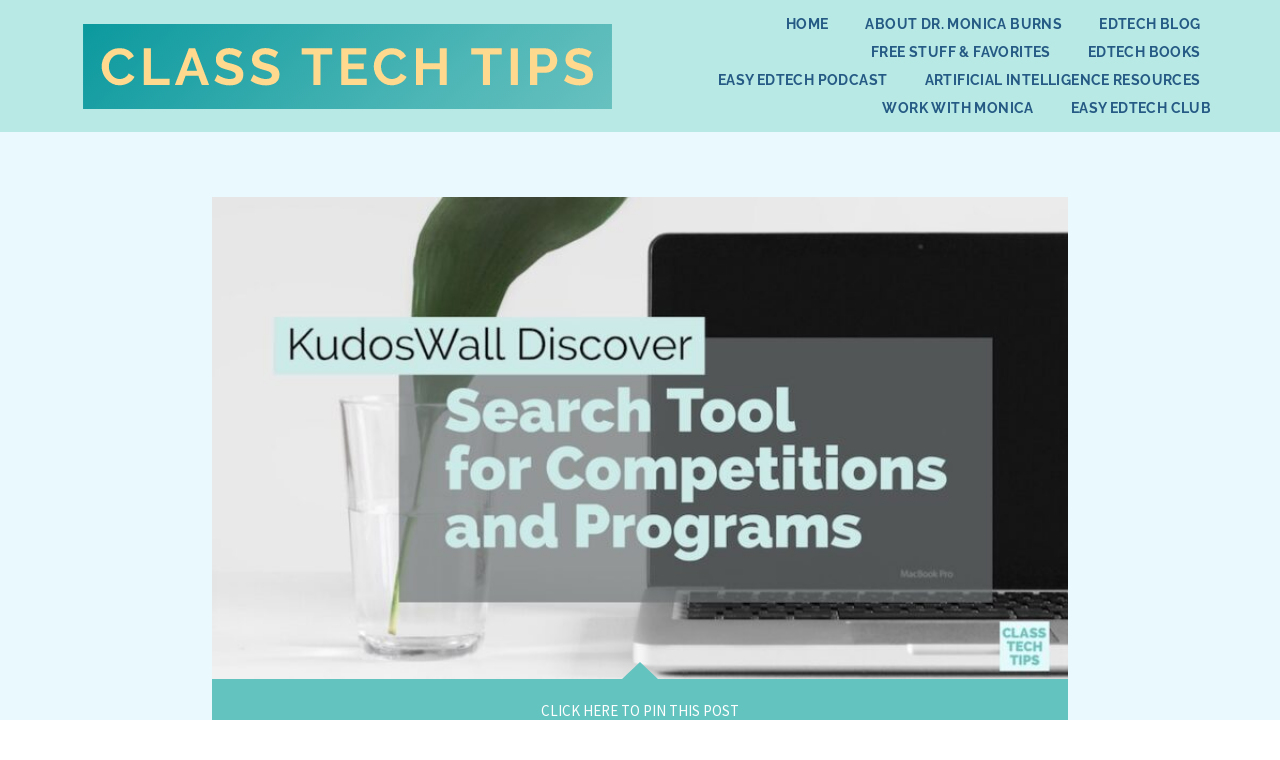

--- FILE ---
content_type: text/html; charset=UTF-8
request_url: https://classtechtips.com/2018/03/08/search-tool-scholarships/
body_size: 32123
content:
<!DOCTYPE html>
<html class="html" lang="en">
<head>
	<meta charset="UTF-8">
	<link rel="profile" href="https://gmpg.org/xfn/11">

	<meta name='robots' content='index, follow, max-image-preview:large, max-snippet:-1, max-video-preview:-1' />
	<style>img:is([sizes="auto" i], [sizes^="auto," i]) { contain-intrinsic-size: 3000px 1500px }</style>
	<meta name="viewport" content="width=device-width, initial-scale=1">
	<!-- This site is optimized with the Yoast SEO plugin v26.5 - https://yoast.com/wordpress/plugins/seo/ -->
	<title>KudosWall Discover a Search Tool for Competitions and More! - Class Tech Tips</title>
	<meta name="description" content="KudosWall Discover is a new search tool for scholarships and competitions. You can search for scholarships and more to find the perfect fit!" />
	<link rel="canonical" href="https://classtechtips.com/2018/03/08/search-tool-scholarships/" />
	<meta property="og:locale" content="en_US" />
	<meta property="og:type" content="article" />
	<meta property="og:title" content="KudosWall Discover a Search Tool for Competitions and More! - Class Tech Tips" />
	<meta property="og:description" content="KudosWall Discover is a new search tool for scholarships and competitions. You can search for scholarships and more to find the perfect fit!" />
	<meta property="og:url" content="https://classtechtips.com/2018/03/08/search-tool-scholarships/" />
	<meta property="og:site_name" content="Class Tech Tips" />
	<meta property="article:publisher" content="https://www.facebook.com/classtechtips" />
	<meta property="article:published_time" content="2018-03-08T15:02:23+00:00" />
	<meta property="article:modified_time" content="2018-06-15T00:08:31+00:00" />
	<meta property="og:image" content="https://classtechtips.com/wp-content/uploads/2018/03/Search-Tool-for-Scholarships-2.jpg" />
	<meta property="og:image:width" content="800" />
	<meta property="og:image:height" content="420" />
	<meta property="og:image:type" content="image/jpeg" />
	<meta name="author" content="Monica Burns" />
	<meta name="twitter:card" content="summary_large_image" />
	<meta name="twitter:image" content="https://classtechtips.com/wp-content/uploads/2018/03/search-for-scholarships-3.jpg" />
	<meta name="twitter:creator" content="@classtechtips" />
	<meta name="twitter:site" content="@classtechtips" />
	<meta name="twitter:label1" content="Written by" />
	<meta name="twitter:data1" content="Monica Burns" />
	<meta name="twitter:label2" content="Est. reading time" />
	<meta name="twitter:data2" content="3 minutes" />
	<!-- Optimized with WP Meteor v3.4.16 - https://wordpress.org/plugins/wp-meteor/ --><script data-wpmeteor-nooptimize="true" >var _wpmeteor={"gdpr":true,"rdelay":0,"preload":true,"elementor-animations":true,"elementor-pp":true,"v":"3.4.16","rest_url":"https:\/\/classtechtips.com\/wp-json\/"};(()=>{try{new MutationObserver(function(){}),new Promise(function(){}),Object.assign({},{}),document.fonts.ready.then(function(){})}catch{s="wpmeteordisable=1",i=document.location.href,i.match(/[?&]wpmeteordisable/)||(o="",i.indexOf("?")==-1?i.indexOf("#")==-1?o=i+"?"+s:o=i.replace("#","?"+s+"#"):i.indexOf("#")==-1?o=i+"&"+s:o=i.replace("#","&"+s+"#"),document.location.href=o)}var s,i,o;})();

</script><script data-wpmeteor-nooptimize="true" >(()=>{var v="addEventListener",ue="removeEventListener",p="getAttribute",L="setAttribute",pe="removeAttribute",N="hasAttribute",St="querySelector",F=St+"All",U="appendChild",Q="removeChild",fe="createElement",T="tagName",Ae="getOwnPropertyDescriptor",y="prototype",W="__lookupGetter__",Ee="__lookupSetter__",m="DOMContentLoaded",f="load",B="pageshow",me="error";var d=window,c=document,Te=c.documentElement;var $=console.error;var Ke=!0,X=class{constructor(){this.known=[]}init(){let t,n,s=(r,a)=>{if(Ke&&r&&r.fn&&!r.__wpmeteor){let o=function(i){return i===r?this:(c[v](m,l=>{i.call(c,r,l,"jQueryMock")}),this)};this.known.push([r,r.fn.ready,r.fn.init?.prototype?.ready]),r.fn.ready=o,r.fn.init?.prototype?.ready&&(r.fn.init.prototype.ready=o),r.__wpmeteor=!0}return r};window.jQuery||window.$,Object.defineProperty(window,"jQuery",{get(){return t},set(r){t=s(r,"jQuery")},configurable:!0}),Object.defineProperty(window,"$",{get(){return n},set(r){n=s(r,"$")},configurable:!0})}unmock(){this.known.forEach(([t,n,s])=>{t.fn.ready=n,t.fn.init?.prototype?.ready&&s&&(t.fn.init.prototype.ready=s)}),Ke=!1}};var ge="fpo:first-interaction",he="fpo:replay-captured-events";var Je="fpo:element-loaded",Se="fpo:images-loaded",M="fpo:the-end";var Z="click",V=window,Qe=V.addEventListener.bind(V),Xe=V.removeEventListener.bind(V),Ge="removeAttribute",ve="getAttribute",Gt="setAttribute",Ne=["touchstart","touchmove","touchend","touchcancel","keydown","wheel"],Ze=["mouseover","mouseout",Z],Nt=["touchstart","touchend","touchcancel","mouseover","mouseout",Z],R="data-wpmeteor-";var Ue="dispatchEvent",je=e=>{let t=new MouseEvent(Z,{view:e.view,bubbles:!0,cancelable:!0});return Object.defineProperty(t,"target",{writable:!1,value:e.target}),t},Be=class{static capture(){let t=!1,[,n,s]=`${window.Promise}`.split(/[\s[(){]+/s);if(V["__"+s+n])return;let r=[],a=o=>{if(o.target&&Ue in o.target){if(!o.isTrusted)return;if(o.cancelable&&!Ne.includes(o.type))try{o.preventDefault()}catch{}o.stopImmediatePropagation(),o.type===Z?r.push(je(o)):Nt.includes(o.type)&&r.push(o),o.target[Gt](R+o.type,!0),t||(t=!0,V[Ue](new CustomEvent(ge)))}};V.addEventListener(he,()=>{Ze.forEach(l=>Xe(l,a,{passive:!1,capture:!0})),Ne.forEach(l=>Xe(l,a,{passive:!0,capture:!0}));let o;for(;o=r.shift();){var i=o.target;i[ve](R+"touchstart")&&i[ve](R+"touchend")&&!i[ve](R+Z)?(i[ve](R+"touchmove")||r.push(je(o)),i[Ge](R+"touchstart"),i[Ge](R+"touchend")):i[Ge](R+o.type),i[Ue](o)}}),Ze.forEach(o=>Qe(o,a,{passive:!1,capture:!0})),Ne.forEach(o=>Qe(o,a,{passive:!0,capture:!0}))}};var et=Be;var j=class{constructor(){this.l=[]}emit(t,n=null){this.l[t]&&this.l[t].forEach(s=>s(n))}on(t,n){this.l[t]||=[],this.l[t].push(n)}off(t,n){this.l[t]=(this.l[t]||[]).filter(s=>s!==n)}};var D=new j;var ye=c[fe]("span");ye[L]("id","elementor-device-mode");ye[L]("class","elementor-screen-only");var Ut=!1,tt=()=>(Ut||c.body[U](ye),getComputedStyle(ye,":after").content.replace(/"/g,""));var rt=e=>e[p]("class")||"",nt=(e,t)=>e[L]("class",t),st=()=>{d[v](f,function(){let e=tt(),t=Math.max(Te.clientWidth||0,d.innerWidth||0),n=Math.max(Te.clientHeight||0,d.innerHeight||0),s=["_animation_"+e,"animation_"+e,"_animation","_animation","animation"];Array.from(c[F](".elementor-invisible")).forEach(r=>{let a=r.getBoundingClientRect();if(a.top+d.scrollY<=n&&a.left+d.scrollX<t)try{let i=JSON.parse(r[p]("data-settings"));if(i.trigger_source)return;let l=i._animation_delay||i.animation_delay||0,u,E;for(var o=0;o<s.length;o++)if(i[s[o]]){E=s[o],u=i[E];break}if(u){let q=rt(r),J=u==="none"?q:q+" animated "+u,At=setTimeout(()=>{nt(r,J.replace(/\belementor-invisible\b/,"")),s.forEach(Tt=>delete i[Tt]),r[L]("data-settings",JSON.stringify(i))},l);D.on("fi",()=>{clearTimeout(At),nt(r,rt(r).replace(new RegExp("\b"+u+"\b"),""))})}}catch(i){console.error(i)}})})};var ot="data-in-mega_smartmenus",it=()=>{let e=c[fe]("div");e.innerHTML='<span class="sub-arrow --wp-meteor"><i class="fa" aria-hidden="true"></i></span>';let t=e.firstChild,n=s=>{let r=[];for(;s=s.previousElementSibling;)r.push(s);return r};c[v](m,function(){Array.from(c[F](".pp-advanced-menu ul")).forEach(s=>{if(s[p](ot))return;(s[p]("class")||"").match(/\bmega-menu\b/)&&s[F]("ul").forEach(o=>{o[L](ot,!0)});let r=n(s),a=r.filter(o=>o).filter(o=>o[T]==="A").pop();if(a||(a=r.map(o=>Array.from(o[F]("a"))).filter(o=>o).flat().pop()),a){let o=t.cloneNode(!0);a[U](o),new MutationObserver(l=>{l.forEach(({addedNodes:u})=>{u.forEach(E=>{if(E.nodeType===1&&E[T]==="SPAN")try{a[Q](o)}catch{}})})}).observe(a,{childList:!0})}})})};var w="readystatechange",A="message";var Y="SCRIPT",g="data-wpmeteor-",b=Object.defineProperty,Ve=Object.defineProperties,P="javascript/blocked",Pe=/^\s*(application|text)\/javascript|module\s*$/i,mt="requestAnimationFrame",gt="requestIdleCallback",ie="setTimeout",Ie="__dynamic",I=d.constructor.name+"::",ce=c.constructor.name+"::",ht=function(e,t){t=t||d;for(var n=0;n<this.length;n++)e.call(t,this[n],n,this)};"NodeList"in d&&!NodeList[y].forEach&&(NodeList[y].forEach=ht);"HTMLCollection"in d&&!HTMLCollection[y].forEach&&(HTMLCollection[y].forEach=ht);_wpmeteor["elementor-animations"]&&st(),_wpmeteor["elementor-pp"]&&it();var _e=[],Le=[],ee=[],se=!1,k=[],h={},He=!1,Bt=0,H=c.visibilityState==="visible"?d[mt]:d[ie],vt=d[gt]||H;c[v]("visibilitychange",()=>{H=c.visibilityState==="visible"?d[mt]:d[ie],vt=d[gt]||H});var C=d[ie],De,z=["src","type"],x=Object,te="definePropert";x[te+"y"]=(e,t,n)=>{if(e===d&&["jQuery","onload"].indexOf(t)>=0||(e===c||e===c.body)&&["readyState","write","writeln","on"+w].indexOf(t)>=0)return["on"+w,"on"+f].indexOf(t)&&n.set&&(h["on"+w]=h["on"+w]||[],h["on"+w].push(n.set)),e;if(e instanceof HTMLScriptElement&&z.indexOf(t)>=0){if(!e[t+"__def"]){let s=x[Ae](e,t);b(e,t,{set(r){return e[t+"__set"]?e[t+"__set"].call(e,r):s.set.call(e,r)},get(){return e[t+"__get"]?e[t+"__get"].call(e):s.get.call(e)}}),e[t+"__def"]=!0}return n.get&&(e[t+"__get"]=n.get),n.set&&(e[t+"__set"]=n.set),e}return b(e,t,n)};x[te+"ies"]=(e,t)=>{for(let n in t)x[te+"y"](e,n,t[n]);for(let n of x.getOwnPropertySymbols(t))x[te+"y"](e,n,t[n]);return e};var qe=EventTarget[y][v],yt=EventTarget[y][ue],ae=qe.bind(c),Ct=yt.bind(c),G=qe.bind(d),_t=yt.bind(d),Lt=Document[y].createElement,le=Lt.bind(c),de=c.__proto__[W]("readyState").bind(c),ct="loading";b(c,"readyState",{get(){return ct},set(e){return ct=e}});var at=e=>k.filter(([t,,n],s)=>{if(!(e.indexOf(t.type)<0)){n||(n=t.target);try{let r=n.constructor.name+"::"+t.type;for(let a=0;a<h[r].length;a++)if(h[r][a]){let o=r+"::"+s+"::"+a;if(!xe[o])return!0}}catch{}}}).length,oe,xe={},K=e=>{k.forEach(([t,n,s],r)=>{if(!(e.indexOf(t.type)<0)){s||(s=t.target);try{let a=s.constructor.name+"::"+t.type;if((h[a]||[]).length)for(let o=0;o<h[a].length;o++){let i=h[a][o];if(i){let l=a+"::"+r+"::"+o;if(!xe[l]){xe[l]=!0,c.readyState=n,oe=a;try{Bt++,!i[y]||i[y].constructor===i?i.bind(s)(t):i(t)}catch(u){$(u,i)}oe=null}}}}catch(a){$(a)}}})};ae(m,e=>{k.push([new e.constructor(m,e),de(),c])});ae(w,e=>{k.push([new e.constructor(w,e),de(),c])});G(m,e=>{k.push([new e.constructor(m,e),de(),d])});G(f,e=>{He=!0,k.push([new e.constructor(f,e),de(),d]),O||K([m,w,A,f,B])});G(B,e=>{k.push([new e.constructor(B,e),de(),d]),O||K([m,w,A,f,B])});var wt=e=>{k.push([e,c.readyState,d])},Ot=d[W]("onmessage"),Rt=d[Ee]("onmessage"),Pt=()=>{_t(A,wt),(h[I+"message"]||[]).forEach(e=>{G(A,e)}),b(d,"onmessage",{get:Ot,set:Rt})};G(A,wt);var Dt=new X;Dt.init();var Fe=()=>{!O&&!se&&(O=!0,c.readyState="loading",H($e),H(S)),He||G(f,()=>{Fe()})};G(ge,()=>{Fe()});D.on(Se,()=>{Fe()});_wpmeteor.rdelay>=0&&et.capture();var re=[-1],Ce=e=>{re=re.filter(t=>t!==e.target),re.length||C(D.emit.bind(D,M))};var O=!1,S=()=>{let e=_e.shift();if(e)e[p](g+"src")?e[N]("async")||e[Ie]?(e.isConnected&&(re.push(e),setTimeout(Ce,1e3,{target:e})),Oe(e,Ce),C(S)):Oe(e,C.bind(null,S)):(e.origtype==P&&Oe(e),C(S));else if(Le.length)_e.push(...Le),Le.length=0,C(S);else if(at([m,w,A]))K([m,w,A]),C(S);else if(He)if(at([f,B,A]))K([f,B,A]),C(S);else if(re.length>1)vt(S);else if(ee.length)_e.push(...ee),ee.length=0,C(S);else{if(d.RocketLazyLoadScripts)try{RocketLazyLoadScripts.run()}catch(t){$(t)}c.readyState="complete",Pt(),Dt.unmock(),O=!1,se=!0,d[ie](()=>Ce({target:-1}))}else O=!1},xt=e=>{let t=le(Y),n=e.attributes;for(var s=n.length-1;s>=0;s--)n[s].name.startsWith(g)||t[L](n[s].name,n[s].value);let r=e[p](g+"type");r?t.type=r:t.type="text/javascript",(e.textContent||"").match(/^\s*class RocketLazyLoadScripts/)?t.textContent=e.textContent.replace(/^\s*class\s*RocketLazyLoadScripts/,"window.RocketLazyLoadScripts=class").replace("RocketLazyLoadScripts.run();",""):t.textContent=e.textContent;for(let a of["onload","onerror","onreadystatechange"])e[a]&&(t[a]=e[a]);return t},Oe=(e,t)=>{let n=e[p](g+"src");if(n){let s=qe.bind(e);e.isConnected&&t&&(s(f,t),s(me,t)),e.origtype=e[p](g+"type")||"text/javascript",e.origsrc=n,(!e.isConnected||e[N]("nomodule")||e.type&&!Pe.test(e.type))&&t&&t(new Event(f,{target:e}))}else e.origtype===P?(e.origtype=e[p](g+"type")||"text/javascript",e[pe]("integrity"),e.textContent=e.textContent+`
`):t&&t(new Event(f,{target:e}))},We=(e,t)=>{let n=(h[e]||[]).indexOf(t);if(n>=0)return h[e][n]=void 0,!0},lt=(e,t,...n)=>{if("HTMLDocument::"+m==oe&&e===m&&!t.toString().match(/jQueryMock/)){D.on(M,c[v].bind(c,e,t,...n));return}if(t&&(e===m||e===w)){let s=ce+e;h[s]=h[s]||[],h[s].push(t),se&&K([e]);return}return ae(e,t,...n)},dt=(e,t,...n)=>{if(e===m){let s=ce+e;We(s,t)}return Ct(e,t,...n)};Ve(c,{[v]:{get(){return lt},set(){return lt}},[ue]:{get(){return dt},set(){return dt}}});var ne=c.createDocumentFragment(),$e=()=>{ne.hasChildNodes()&&(c.head[U](ne),ne=c.createDocumentFragment())},ut={},we=e=>{if(e)try{let t=new URL(e,c.location.href),n=t.origin;if(n&&!ut[n]&&c.location.host!==t.host){let s=le("link");s.rel="preconnect",s.href=n,ne[U](s),ut[n]=!0,O&&H($e)}}catch{}},be={},kt=(e,t,n,s)=>{let r=le("link");r.rel=t?"modulepre"+f:"pre"+f,r.as="script",n&&r[L]("crossorigin",n),s&&r[L]("integrity",s);try{e=new URL(e,c.location.href).href}catch{}r.href=e,ne[U](r),be[e]=!0,O&&H($e)},ke=function(...e){let t=le(...e);if(!e||e[0].toUpperCase()!==Y||!O)return t;let n=t[L].bind(t),s=t[p].bind(t),r=t[pe].bind(t),a=t[N].bind(t),o=t[W]("attributes").bind(t);return z.forEach(i=>{let l=t[W](i).bind(t),u=t[Ee](i).bind(t);x[te+"y"](t,i,{set(E){return i==="type"&&E&&!Pe.test(E)?n(i,E):((i==="src"&&E||i==="type"&&E&&t.origsrc)&&n("type",P),E?n(g+i,E):r(g+i))},get(){let E=t[p](g+i);if(i==="src")try{return new URL(E,c.location.href).href}catch{}return E}}),b(t,"orig"+i,{set(E){return u(E)},get(){return l()}})}),t[L]=function(i,l){if(z.includes(i))return i==="type"&&l&&!Pe.test(l)?n(i,l):((i==="src"&&l||i==="type"&&l&&t.origsrc)&&n("type",P),l?n(g+i,l):r(g+i));n(i,l)},t[p]=function(i){let l=z.indexOf(i)>=0?s(g+i):s(i);if(i==="src")try{return new URL(l,c.location.href).href}catch{}return l},t[N]=function(i){return z.indexOf(i)>=0?a(g+i):a(i)},b(t,"attributes",{get(){return[...o()].filter(l=>l.name!=="type").map(l=>({name:l.name.match(new RegExp(g))?l.name.replace(g,""):l.name,value:l.value}))}}),t[Ie]=!0,t};Object.defineProperty(Document[y],"createElement",{set(e){e!==ke&&(De=e)},get(){return De||ke}});var Re=new Set,ze=new MutationObserver(e=>{e.forEach(({removedNodes:t,addedNodes:n,target:s})=>{t.forEach(r=>{r.nodeType===1&&Y===r[T]&&"origtype"in r&&Re.delete(r)}),n.forEach(r=>{if(r.nodeType===1)if(Y===r[T]){if("origtype"in r){if(r.origtype!==P)return}else if(r[p]("type")!==P)return;"origtype"in r||z.forEach(o=>{let i=r[W](o).bind(r),l=r[Ee](o).bind(r);b(r,"orig"+o,{set(u){return l(u)},get(){return i()}})});let a=r[p](g+"src");if(Re.has(r)&&$("Inserted twice",r),r.parentNode){Re.add(r);let o=r[p](g+"type");(a||"").match(/\/gtm.js\?/)||r[N]("async")||r[Ie]?(ee.push(r),we(a)):r[N]("defer")||o==="module"?(Le.push(r),we(a)):(a&&!r[N]("nomodule")&&!be[a]&&kt(a,o==="module",r[N]("crossorigin")&&r[p]("crossorigin"),r[p]("integrity")),_e.push(r))}else r[v](f,o=>o.target.parentNode[Q](o.target)),r[v](me,o=>o.target.parentNode[Q](o.target)),s[U](r)}else r[T]==="LINK"&&r[p]("as")==="script"&&(be[r[p]("href")]=!0)})})}),bt={childList:!0,subtree:!0};ze.observe(c.documentElement,bt);var Mt=HTMLElement[y].attachShadow;HTMLElement[y].attachShadow=function(e){let t=Mt.call(this,e);return e.mode==="open"&&ze.observe(t,bt),t};(()=>{let e=x[Ae](HTMLIFrameElement[y],"src");b(HTMLIFrameElement[y],"src",{get(){return this.dataset.fpoSrc?this.dataset.fpoSrc:e.get.call(this)},set(t){delete this.dataset.fpoSrc,e.set.call(this,t)}})})();D.on(M,()=>{(!De||De===ke)&&(Document[y].createElement=Lt,ze.disconnect()),dispatchEvent(new CustomEvent(he)),dispatchEvent(new CustomEvent(M))});var Me=e=>{let t,n;!c.currentScript||!c.currentScript.parentNode?(t=c.body,n=t.lastChild):(n=c.currentScript,t=n.parentNode);try{let s=le("div");s.innerHTML=e,Array.from(s.childNodes).forEach(r=>{r.nodeName===Y?t.insertBefore(xt(r),n):t.insertBefore(r,n)})}catch(s){$(s)}},pt=e=>Me(e+`
`);Ve(c,{write:{get(){return Me},set(e){return Me=e}},writeln:{get(){return pt},set(e){return pt=e}}});var ft=(e,t,...n)=>{if(I+m==oe&&e===m&&!t.toString().match(/jQueryMock/)){D.on(M,d[v].bind(d,e,t,...n));return}if(I+f==oe&&e===f){D.on(M,d[v].bind(d,e,t,...n));return}if(t&&(e===f||e===B||e===m||e===A&&!se)){let s=e===m?ce+e:I+e;h[s]=h[s]||[],h[s].push(t),se&&K([e]);return}return G(e,t,...n)},Et=(e,t,...n)=>{if(e===f||e===m||e===B){let s=e===m?ce+e:I+e;We(s,t)}return _t(e,t,...n)};Ve(d,{[v]:{get(){return ft},set(){return ft}},[ue]:{get(){return Et},set(){return Et}}});var Ye=e=>{let t;return{get(){return t},set(n){return t&&We(e,n),h[e]=h[e]||[],h[e].push(n),t=n}}};G(Je,e=>{let{target:t,event:n}=e.detail,s=t===d?c.body:t,r=s[p](g+"on"+n.type);s[pe](g+"on"+n.type);try{let a=new Function("event",r);t===d?d[v](f,a.bind(t,n)):a.call(t,n)}catch(a){console.err(a)}});{let e=Ye(I+f);b(d,"onload",e),ae(m,()=>{b(c.body,"onload",e)})}b(c,"onreadystatechange",Ye(ce+w));b(d,"onmessage",Ye(I+A));(()=>{let e=d.innerHeight,t=d.innerWidth,n=r=>{let o={"4g":1250,"3g":2500,"2g":2500}[(navigator.connection||{}).effectiveType]||0,i=r.getBoundingClientRect(),l={top:-1*e-o,left:-1*t-o,bottom:e+o,right:t+o};return!(i.left>=l.right||i.right<=l.left||i.top>=l.bottom||i.bottom<=l.top)},s=(r=!0)=>{let a=1,o=-1,i={},l=()=>{o++,--a||d[ie](D.emit.bind(D,Se),_wpmeteor.rdelay)};Array.from(c.getElementsByTagName("*")).forEach(u=>{let E,q,J;if(u[T]==="IMG"){let _=u.currentSrc||u.src;_&&!i[_]&&!_.match(/^data:/i)&&((u.loading||"").toLowerCase()!=="lazy"||n(u))&&(E=_)}else if(u[T]===Y)we(u[p](g+"src"));else if(u[T]==="LINK"&&u[p]("as")==="script"&&["pre"+f,"modulepre"+f].indexOf(u[p]("rel"))>=0)be[u[p]("href")]=!0;else if((q=d.getComputedStyle(u))&&(J=(q.backgroundImage||"").match(/^url\s*\((.*?)\)/i))&&(J||[]).length){let _=J[0].slice(4,-1).replace(/"/g,"");!i[_]&&!_.match(/^data:/i)&&(E=_)}if(E){i[E]=!0;let _=new Image;r&&(a++,_[v](f,l),_[v](me,l)),_.src=E}}),c.fonts.ready.then(()=>{l()})};_wpmeteor.rdelay===0?ae(m,s):G(f,s)})();})();
//1.0.42

</script><script type="application/ld+json" class="yoast-schema-graph">{"@context":"https://schema.org","@graph":[{"@type":"WebPage","@id":"https://classtechtips.com/2018/03/08/search-tool-scholarships/","url":"https://classtechtips.com/2018/03/08/search-tool-scholarships/","name":"KudosWall Discover a Search Tool for Competitions and More! - Class Tech Tips","isPartOf":{"@id":"https://classtechtips.com/#website"},"primaryImageOfPage":{"@id":"https://classtechtips.com/2018/03/08/search-tool-scholarships/#primaryimage"},"image":{"@id":"https://classtechtips.com/2018/03/08/search-tool-scholarships/#primaryimage"},"thumbnailUrl":"https://classtechtips.com/wp-content/uploads/2018/03/search-for-scholarships-4.jpg","datePublished":"2018-03-08T15:02:23+00:00","dateModified":"2018-06-15T00:08:31+00:00","author":{"@id":"https://classtechtips.com/#/schema/person/bfdab6f90763da77eb8346d2214e678f"},"description":"KudosWall Discover is a new search tool for scholarships and competitions. You can search for scholarships and more to find the perfect fit!","breadcrumb":{"@id":"https://classtechtips.com/2018/03/08/search-tool-scholarships/#breadcrumb"},"inLanguage":"en","potentialAction":[{"@type":"ReadAction","target":["https://classtechtips.com/2018/03/08/search-tool-scholarships/"]}]},{"@type":"ImageObject","inLanguage":"en","@id":"https://classtechtips.com/2018/03/08/search-tool-scholarships/#primaryimage","url":"https://classtechtips.com/wp-content/uploads/2018/03/search-for-scholarships-4.jpg","contentUrl":"https://classtechtips.com/wp-content/uploads/2018/03/search-for-scholarships-4.jpg","width":533,"height":800,"caption":"search for scholarships"},{"@type":"BreadcrumbList","@id":"https://classtechtips.com/2018/03/08/search-tool-scholarships/#breadcrumb","itemListElement":[{"@type":"ListItem","position":1,"name":"Home","item":"https://classtechtips.com/"},{"@type":"ListItem","position":2,"name":"EdTech Blog","item":"https://classtechtips.com/blog/"},{"@type":"ListItem","position":3,"name":"KudosWall Discover a Search Tool for Competitions and More!"}]},{"@type":"WebSite","@id":"https://classtechtips.com/#website","url":"https://classtechtips.com/","name":"Class Tech Tips","description":"Education Technology Resources and Ideas for PreK-12 Teachers","potentialAction":[{"@type":"SearchAction","target":{"@type":"EntryPoint","urlTemplate":"https://classtechtips.com/?s={search_term_string}"},"query-input":{"@type":"PropertyValueSpecification","valueRequired":true,"valueName":"search_term_string"}}],"inLanguage":"en"},{"@type":"Person","@id":"https://classtechtips.com/#/schema/person/bfdab6f90763da77eb8346d2214e678f","name":"Monica Burns","image":{"@type":"ImageObject","inLanguage":"en","@id":"https://classtechtips.com/#/schema/person/image/","url":"https://secure.gravatar.com/avatar/113545dec18b261030baef643c3adf0c75e8d24516040346504d14db936ea4bc?s=96&d=blank&r=g","contentUrl":"https://secure.gravatar.com/avatar/113545dec18b261030baef643c3adf0c75e8d24516040346504d14db936ea4bc?s=96&d=blank&r=g","caption":"Monica Burns"},"description":"Dr. Monica Burns is a former classroom teacher, Author, Speaker, and Curriculum &amp; EdTech Consultant. Visit her site ClassTechTips.com for more ideas on how to become a tech-savvy teacher.","url":"https://classtechtips.com/author/mburns7/"}]}</script>
	<!-- / Yoast SEO plugin. -->


<script  type="javascript/blocked" data-wpmeteor-type="application/javascript"   id='pys-version-script'>console.log('PixelYourSite Free version 11.1.4.1');</script>
<link rel='dns-prefetch' href='//fonts.googleapis.com' />
<link rel="alternate" type="application/rss+xml" title="Class Tech Tips &raquo; Feed" href="https://classtechtips.com/feed/" />
<link rel="alternate" type="application/rss+xml" title="Class Tech Tips &raquo; Comments Feed" href="https://classtechtips.com/comments/feed/" />
<link rel="alternate" type="application/rss+xml" title="Class Tech Tips &raquo; KudosWall Discover a Search Tool for Competitions and More! Comments Feed" href="https://classtechtips.com/2018/03/08/search-tool-scholarships/feed/" />
		<!-- This site uses the Google Analytics by MonsterInsights plugin v9.10.0 - Using Analytics tracking - https://www.monsterinsights.com/ -->
							<script  type="javascript/blocked" data-wpmeteor-type="text/javascript"  data-wpmeteor-src="//www.googletagmanager.com/gtag/js?id=G-2N2G8HDLGN"  data-cfasync="false" data-wpfc-render="false" async></script>
			<script  type="javascript/blocked" data-wpmeteor-type="text/javascript"  data-cfasync="false" data-wpfc-render="false">
				var mi_version = '9.10.0';
				var mi_track_user = true;
				var mi_no_track_reason = '';
								var MonsterInsightsDefaultLocations = {"page_location":"https:\/\/classtechtips.com\/2018\/03\/08\/search-tool-scholarships\/"};
								if ( typeof MonsterInsightsPrivacyGuardFilter === 'function' ) {
					var MonsterInsightsLocations = (typeof MonsterInsightsExcludeQuery === 'object') ? MonsterInsightsPrivacyGuardFilter( MonsterInsightsExcludeQuery ) : MonsterInsightsPrivacyGuardFilter( MonsterInsightsDefaultLocations );
				} else {
					var MonsterInsightsLocations = (typeof MonsterInsightsExcludeQuery === 'object') ? MonsterInsightsExcludeQuery : MonsterInsightsDefaultLocations;
				}

								var disableStrs = [
										'ga-disable-G-2N2G8HDLGN',
									];

				/* Function to detect opted out users */
				function __gtagTrackerIsOptedOut() {
					for (var index = 0; index < disableStrs.length; index++) {
						if (document.cookie.indexOf(disableStrs[index] + '=true') > -1) {
							return true;
						}
					}

					return false;
				}

				/* Disable tracking if the opt-out cookie exists. */
				if (__gtagTrackerIsOptedOut()) {
					for (var index = 0; index < disableStrs.length; index++) {
						window[disableStrs[index]] = true;
					}
				}

				/* Opt-out function */
				function __gtagTrackerOptout() {
					for (var index = 0; index < disableStrs.length; index++) {
						document.cookie = disableStrs[index] + '=true; expires=Thu, 31 Dec 2099 23:59:59 UTC; path=/';
						window[disableStrs[index]] = true;
					}
				}

				if ('undefined' === typeof gaOptout) {
					function gaOptout() {
						__gtagTrackerOptout();
					}
				}
								window.dataLayer = window.dataLayer || [];

				window.MonsterInsightsDualTracker = {
					helpers: {},
					trackers: {},
				};
				if (mi_track_user) {
					function __gtagDataLayer() {
						dataLayer.push(arguments);
					}

					function __gtagTracker(type, name, parameters) {
						if (!parameters) {
							parameters = {};
						}

						if (parameters.send_to) {
							__gtagDataLayer.apply(null, arguments);
							return;
						}

						if (type === 'event') {
														parameters.send_to = monsterinsights_frontend.v4_id;
							var hookName = name;
							if (typeof parameters['event_category'] !== 'undefined') {
								hookName = parameters['event_category'] + ':' + name;
							}

							if (typeof MonsterInsightsDualTracker.trackers[hookName] !== 'undefined') {
								MonsterInsightsDualTracker.trackers[hookName](parameters);
							} else {
								__gtagDataLayer('event', name, parameters);
							}
							
						} else {
							__gtagDataLayer.apply(null, arguments);
						}
					}

					__gtagTracker('js', new Date());
					__gtagTracker('set', {
						'developer_id.dZGIzZG': true,
											});
					if ( MonsterInsightsLocations.page_location ) {
						__gtagTracker('set', MonsterInsightsLocations);
					}
										__gtagTracker('config', 'G-2N2G8HDLGN', {"forceSSL":"true"} );
										window.gtag = __gtagTracker;										(function () {
						/* https://developers.google.com/analytics/devguides/collection/analyticsjs/ */
						/* ga and __gaTracker compatibility shim. */
						var noopfn = function () {
							return null;
						};
						var newtracker = function () {
							return new Tracker();
						};
						var Tracker = function () {
							return null;
						};
						var p = Tracker.prototype;
						p.get = noopfn;
						p.set = noopfn;
						p.send = function () {
							var args = Array.prototype.slice.call(arguments);
							args.unshift('send');
							__gaTracker.apply(null, args);
						};
						var __gaTracker = function () {
							var len = arguments.length;
							if (len === 0) {
								return;
							}
							var f = arguments[len - 1];
							if (typeof f !== 'object' || f === null || typeof f.hitCallback !== 'function') {
								if ('send' === arguments[0]) {
									var hitConverted, hitObject = false, action;
									if ('event' === arguments[1]) {
										if ('undefined' !== typeof arguments[3]) {
											hitObject = {
												'eventAction': arguments[3],
												'eventCategory': arguments[2],
												'eventLabel': arguments[4],
												'value': arguments[5] ? arguments[5] : 1,
											}
										}
									}
									if ('pageview' === arguments[1]) {
										if ('undefined' !== typeof arguments[2]) {
											hitObject = {
												'eventAction': 'page_view',
												'page_path': arguments[2],
											}
										}
									}
									if (typeof arguments[2] === 'object') {
										hitObject = arguments[2];
									}
									if (typeof arguments[5] === 'object') {
										Object.assign(hitObject, arguments[5]);
									}
									if ('undefined' !== typeof arguments[1].hitType) {
										hitObject = arguments[1];
										if ('pageview' === hitObject.hitType) {
											hitObject.eventAction = 'page_view';
										}
									}
									if (hitObject) {
										action = 'timing' === arguments[1].hitType ? 'timing_complete' : hitObject.eventAction;
										hitConverted = mapArgs(hitObject);
										__gtagTracker('event', action, hitConverted);
									}
								}
								return;
							}

							function mapArgs(args) {
								var arg, hit = {};
								var gaMap = {
									'eventCategory': 'event_category',
									'eventAction': 'event_action',
									'eventLabel': 'event_label',
									'eventValue': 'event_value',
									'nonInteraction': 'non_interaction',
									'timingCategory': 'event_category',
									'timingVar': 'name',
									'timingValue': 'value',
									'timingLabel': 'event_label',
									'page': 'page_path',
									'location': 'page_location',
									'title': 'page_title',
									'referrer' : 'page_referrer',
								};
								for (arg in args) {
																		if (!(!args.hasOwnProperty(arg) || !gaMap.hasOwnProperty(arg))) {
										hit[gaMap[arg]] = args[arg];
									} else {
										hit[arg] = args[arg];
									}
								}
								return hit;
							}

							try {
								f.hitCallback();
							} catch (ex) {
							}
						};
						__gaTracker.create = newtracker;
						__gaTracker.getByName = newtracker;
						__gaTracker.getAll = function () {
							return [];
						};
						__gaTracker.remove = noopfn;
						__gaTracker.loaded = true;
						window['__gaTracker'] = __gaTracker;
					})();
									} else {
										console.log("");
					(function () {
						function __gtagTracker() {
							return null;
						}

						window['__gtagTracker'] = __gtagTracker;
						window['gtag'] = __gtagTracker;
					})();
									}
			</script>
							<!-- / Google Analytics by MonsterInsights -->
		<style id='wp-emoji-styles-inline-css'>

	img.wp-smiley, img.emoji {
		display: inline !important;
		border: none !important;
		box-shadow: none !important;
		height: 1em !important;
		width: 1em !important;
		margin: 0 0.07em !important;
		vertical-align: -0.1em !important;
		background: none !important;
		padding: 0 !important;
	}
</style>
<link rel='stylesheet' id='wp-block-library-css' href='https://classtechtips.com/wp-includes/css/dist/block-library/style.min.css?ver=6.8.3' media='all' />
<style id='wp-block-library-theme-inline-css'>
.wp-block-audio :where(figcaption){color:#555;font-size:13px;text-align:center}.is-dark-theme .wp-block-audio :where(figcaption){color:#ffffffa6}.wp-block-audio{margin:0 0 1em}.wp-block-code{border:1px solid #ccc;border-radius:4px;font-family:Menlo,Consolas,monaco,monospace;padding:.8em 1em}.wp-block-embed :where(figcaption){color:#555;font-size:13px;text-align:center}.is-dark-theme .wp-block-embed :where(figcaption){color:#ffffffa6}.wp-block-embed{margin:0 0 1em}.blocks-gallery-caption{color:#555;font-size:13px;text-align:center}.is-dark-theme .blocks-gallery-caption{color:#ffffffa6}:root :where(.wp-block-image figcaption){color:#555;font-size:13px;text-align:center}.is-dark-theme :root :where(.wp-block-image figcaption){color:#ffffffa6}.wp-block-image{margin:0 0 1em}.wp-block-pullquote{border-bottom:4px solid;border-top:4px solid;color:currentColor;margin-bottom:1.75em}.wp-block-pullquote cite,.wp-block-pullquote footer,.wp-block-pullquote__citation{color:currentColor;font-size:.8125em;font-style:normal;text-transform:uppercase}.wp-block-quote{border-left:.25em solid;margin:0 0 1.75em;padding-left:1em}.wp-block-quote cite,.wp-block-quote footer{color:currentColor;font-size:.8125em;font-style:normal;position:relative}.wp-block-quote:where(.has-text-align-right){border-left:none;border-right:.25em solid;padding-left:0;padding-right:1em}.wp-block-quote:where(.has-text-align-center){border:none;padding-left:0}.wp-block-quote.is-large,.wp-block-quote.is-style-large,.wp-block-quote:where(.is-style-plain){border:none}.wp-block-search .wp-block-search__label{font-weight:700}.wp-block-search__button{border:1px solid #ccc;padding:.375em .625em}:where(.wp-block-group.has-background){padding:1.25em 2.375em}.wp-block-separator.has-css-opacity{opacity:.4}.wp-block-separator{border:none;border-bottom:2px solid;margin-left:auto;margin-right:auto}.wp-block-separator.has-alpha-channel-opacity{opacity:1}.wp-block-separator:not(.is-style-wide):not(.is-style-dots){width:100px}.wp-block-separator.has-background:not(.is-style-dots){border-bottom:none;height:1px}.wp-block-separator.has-background:not(.is-style-wide):not(.is-style-dots){height:2px}.wp-block-table{margin:0 0 1em}.wp-block-table td,.wp-block-table th{word-break:normal}.wp-block-table :where(figcaption){color:#555;font-size:13px;text-align:center}.is-dark-theme .wp-block-table :where(figcaption){color:#ffffffa6}.wp-block-video :where(figcaption){color:#555;font-size:13px;text-align:center}.is-dark-theme .wp-block-video :where(figcaption){color:#ffffffa6}.wp-block-video{margin:0 0 1em}:root :where(.wp-block-template-part.has-background){margin-bottom:0;margin-top:0;padding:1.25em 2.375em}
</style>
<style id='classic-theme-styles-inline-css'>
/*! This file is auto-generated */
.wp-block-button__link{color:#fff;background-color:#32373c;border-radius:9999px;box-shadow:none;text-decoration:none;padding:calc(.667em + 2px) calc(1.333em + 2px);font-size:1.125em}.wp-block-file__button{background:#32373c;color:#fff;text-decoration:none}
</style>
<style id='global-styles-inline-css'>
:root{--wp--preset--aspect-ratio--square: 1;--wp--preset--aspect-ratio--4-3: 4/3;--wp--preset--aspect-ratio--3-4: 3/4;--wp--preset--aspect-ratio--3-2: 3/2;--wp--preset--aspect-ratio--2-3: 2/3;--wp--preset--aspect-ratio--16-9: 16/9;--wp--preset--aspect-ratio--9-16: 9/16;--wp--preset--color--black: #000000;--wp--preset--color--cyan-bluish-gray: #abb8c3;--wp--preset--color--white: #ffffff;--wp--preset--color--pale-pink: #f78da7;--wp--preset--color--vivid-red: #cf2e2e;--wp--preset--color--luminous-vivid-orange: #ff6900;--wp--preset--color--luminous-vivid-amber: #fcb900;--wp--preset--color--light-green-cyan: #7bdcb5;--wp--preset--color--vivid-green-cyan: #00d084;--wp--preset--color--pale-cyan-blue: #8ed1fc;--wp--preset--color--vivid-cyan-blue: #0693e3;--wp--preset--color--vivid-purple: #9b51e0;--wp--preset--gradient--vivid-cyan-blue-to-vivid-purple: linear-gradient(135deg,rgba(6,147,227,1) 0%,rgb(155,81,224) 100%);--wp--preset--gradient--light-green-cyan-to-vivid-green-cyan: linear-gradient(135deg,rgb(122,220,180) 0%,rgb(0,208,130) 100%);--wp--preset--gradient--luminous-vivid-amber-to-luminous-vivid-orange: linear-gradient(135deg,rgba(252,185,0,1) 0%,rgba(255,105,0,1) 100%);--wp--preset--gradient--luminous-vivid-orange-to-vivid-red: linear-gradient(135deg,rgba(255,105,0,1) 0%,rgb(207,46,46) 100%);--wp--preset--gradient--very-light-gray-to-cyan-bluish-gray: linear-gradient(135deg,rgb(238,238,238) 0%,rgb(169,184,195) 100%);--wp--preset--gradient--cool-to-warm-spectrum: linear-gradient(135deg,rgb(74,234,220) 0%,rgb(151,120,209) 20%,rgb(207,42,186) 40%,rgb(238,44,130) 60%,rgb(251,105,98) 80%,rgb(254,248,76) 100%);--wp--preset--gradient--blush-light-purple: linear-gradient(135deg,rgb(255,206,236) 0%,rgb(152,150,240) 100%);--wp--preset--gradient--blush-bordeaux: linear-gradient(135deg,rgb(254,205,165) 0%,rgb(254,45,45) 50%,rgb(107,0,62) 100%);--wp--preset--gradient--luminous-dusk: linear-gradient(135deg,rgb(255,203,112) 0%,rgb(199,81,192) 50%,rgb(65,88,208) 100%);--wp--preset--gradient--pale-ocean: linear-gradient(135deg,rgb(255,245,203) 0%,rgb(182,227,212) 50%,rgb(51,167,181) 100%);--wp--preset--gradient--electric-grass: linear-gradient(135deg,rgb(202,248,128) 0%,rgb(113,206,126) 100%);--wp--preset--gradient--midnight: linear-gradient(135deg,rgb(2,3,129) 0%,rgb(40,116,252) 100%);--wp--preset--font-size--small: 13px;--wp--preset--font-size--medium: 20px;--wp--preset--font-size--large: 36px;--wp--preset--font-size--x-large: 42px;--wp--preset--spacing--20: 0.44rem;--wp--preset--spacing--30: 0.67rem;--wp--preset--spacing--40: 1rem;--wp--preset--spacing--50: 1.5rem;--wp--preset--spacing--60: 2.25rem;--wp--preset--spacing--70: 3.38rem;--wp--preset--spacing--80: 5.06rem;--wp--preset--shadow--natural: 6px 6px 9px rgba(0, 0, 0, 0.2);--wp--preset--shadow--deep: 12px 12px 50px rgba(0, 0, 0, 0.4);--wp--preset--shadow--sharp: 6px 6px 0px rgba(0, 0, 0, 0.2);--wp--preset--shadow--outlined: 6px 6px 0px -3px rgba(255, 255, 255, 1), 6px 6px rgba(0, 0, 0, 1);--wp--preset--shadow--crisp: 6px 6px 0px rgba(0, 0, 0, 1);}:where(.is-layout-flex){gap: 0.5em;}:where(.is-layout-grid){gap: 0.5em;}body .is-layout-flex{display: flex;}.is-layout-flex{flex-wrap: wrap;align-items: center;}.is-layout-flex > :is(*, div){margin: 0;}body .is-layout-grid{display: grid;}.is-layout-grid > :is(*, div){margin: 0;}:where(.wp-block-columns.is-layout-flex){gap: 2em;}:where(.wp-block-columns.is-layout-grid){gap: 2em;}:where(.wp-block-post-template.is-layout-flex){gap: 1.25em;}:where(.wp-block-post-template.is-layout-grid){gap: 1.25em;}.has-black-color{color: var(--wp--preset--color--black) !important;}.has-cyan-bluish-gray-color{color: var(--wp--preset--color--cyan-bluish-gray) !important;}.has-white-color{color: var(--wp--preset--color--white) !important;}.has-pale-pink-color{color: var(--wp--preset--color--pale-pink) !important;}.has-vivid-red-color{color: var(--wp--preset--color--vivid-red) !important;}.has-luminous-vivid-orange-color{color: var(--wp--preset--color--luminous-vivid-orange) !important;}.has-luminous-vivid-amber-color{color: var(--wp--preset--color--luminous-vivid-amber) !important;}.has-light-green-cyan-color{color: var(--wp--preset--color--light-green-cyan) !important;}.has-vivid-green-cyan-color{color: var(--wp--preset--color--vivid-green-cyan) !important;}.has-pale-cyan-blue-color{color: var(--wp--preset--color--pale-cyan-blue) !important;}.has-vivid-cyan-blue-color{color: var(--wp--preset--color--vivid-cyan-blue) !important;}.has-vivid-purple-color{color: var(--wp--preset--color--vivid-purple) !important;}.has-black-background-color{background-color: var(--wp--preset--color--black) !important;}.has-cyan-bluish-gray-background-color{background-color: var(--wp--preset--color--cyan-bluish-gray) !important;}.has-white-background-color{background-color: var(--wp--preset--color--white) !important;}.has-pale-pink-background-color{background-color: var(--wp--preset--color--pale-pink) !important;}.has-vivid-red-background-color{background-color: var(--wp--preset--color--vivid-red) !important;}.has-luminous-vivid-orange-background-color{background-color: var(--wp--preset--color--luminous-vivid-orange) !important;}.has-luminous-vivid-amber-background-color{background-color: var(--wp--preset--color--luminous-vivid-amber) !important;}.has-light-green-cyan-background-color{background-color: var(--wp--preset--color--light-green-cyan) !important;}.has-vivid-green-cyan-background-color{background-color: var(--wp--preset--color--vivid-green-cyan) !important;}.has-pale-cyan-blue-background-color{background-color: var(--wp--preset--color--pale-cyan-blue) !important;}.has-vivid-cyan-blue-background-color{background-color: var(--wp--preset--color--vivid-cyan-blue) !important;}.has-vivid-purple-background-color{background-color: var(--wp--preset--color--vivid-purple) !important;}.has-black-border-color{border-color: var(--wp--preset--color--black) !important;}.has-cyan-bluish-gray-border-color{border-color: var(--wp--preset--color--cyan-bluish-gray) !important;}.has-white-border-color{border-color: var(--wp--preset--color--white) !important;}.has-pale-pink-border-color{border-color: var(--wp--preset--color--pale-pink) !important;}.has-vivid-red-border-color{border-color: var(--wp--preset--color--vivid-red) !important;}.has-luminous-vivid-orange-border-color{border-color: var(--wp--preset--color--luminous-vivid-orange) !important;}.has-luminous-vivid-amber-border-color{border-color: var(--wp--preset--color--luminous-vivid-amber) !important;}.has-light-green-cyan-border-color{border-color: var(--wp--preset--color--light-green-cyan) !important;}.has-vivid-green-cyan-border-color{border-color: var(--wp--preset--color--vivid-green-cyan) !important;}.has-pale-cyan-blue-border-color{border-color: var(--wp--preset--color--pale-cyan-blue) !important;}.has-vivid-cyan-blue-border-color{border-color: var(--wp--preset--color--vivid-cyan-blue) !important;}.has-vivid-purple-border-color{border-color: var(--wp--preset--color--vivid-purple) !important;}.has-vivid-cyan-blue-to-vivid-purple-gradient-background{background: var(--wp--preset--gradient--vivid-cyan-blue-to-vivid-purple) !important;}.has-light-green-cyan-to-vivid-green-cyan-gradient-background{background: var(--wp--preset--gradient--light-green-cyan-to-vivid-green-cyan) !important;}.has-luminous-vivid-amber-to-luminous-vivid-orange-gradient-background{background: var(--wp--preset--gradient--luminous-vivid-amber-to-luminous-vivid-orange) !important;}.has-luminous-vivid-orange-to-vivid-red-gradient-background{background: var(--wp--preset--gradient--luminous-vivid-orange-to-vivid-red) !important;}.has-very-light-gray-to-cyan-bluish-gray-gradient-background{background: var(--wp--preset--gradient--very-light-gray-to-cyan-bluish-gray) !important;}.has-cool-to-warm-spectrum-gradient-background{background: var(--wp--preset--gradient--cool-to-warm-spectrum) !important;}.has-blush-light-purple-gradient-background{background: var(--wp--preset--gradient--blush-light-purple) !important;}.has-blush-bordeaux-gradient-background{background: var(--wp--preset--gradient--blush-bordeaux) !important;}.has-luminous-dusk-gradient-background{background: var(--wp--preset--gradient--luminous-dusk) !important;}.has-pale-ocean-gradient-background{background: var(--wp--preset--gradient--pale-ocean) !important;}.has-electric-grass-gradient-background{background: var(--wp--preset--gradient--electric-grass) !important;}.has-midnight-gradient-background{background: var(--wp--preset--gradient--midnight) !important;}.has-small-font-size{font-size: var(--wp--preset--font-size--small) !important;}.has-medium-font-size{font-size: var(--wp--preset--font-size--medium) !important;}.has-large-font-size{font-size: var(--wp--preset--font-size--large) !important;}.has-x-large-font-size{font-size: var(--wp--preset--font-size--x-large) !important;}
:where(.wp-block-post-template.is-layout-flex){gap: 1.25em;}:where(.wp-block-post-template.is-layout-grid){gap: 1.25em;}
:where(.wp-block-columns.is-layout-flex){gap: 2em;}:where(.wp-block-columns.is-layout-grid){gap: 2em;}
:root :where(.wp-block-pullquote){font-size: 1.5em;line-height: 1.6;}
</style>
<link rel='stylesheet' id='ctts-frontend-css-css' href='https://classtechtips.com/wp-content/plugins/ctt-shortcodes/css/frontend.css?ver=1.0' media='all' />
<link rel='stylesheet' id='font-awesome-css' href='https://classtechtips.com/wp-content/themes/oceanwp/assets/fonts/fontawesome/css/all.min.css?ver=5.15.1' media='all' />
<link rel='stylesheet' id='simple-line-icons-css' href='https://classtechtips.com/wp-content/themes/oceanwp/assets/css/third/simple-line-icons.min.css?ver=2.4.0' media='all' />
<link rel='stylesheet' id='oceanwp-style-css' href='https://classtechtips.com/wp-content/themes/oceanwp/assets/css/style.min.css?ver=3.1.1' media='all' />
<link rel='stylesheet' id='fontawesome-css' href='https://classtechtips.com/wp-content/themes/oceanwp/inc/customizer/assets/css/fontawesome-all.min.css?ver=5.8.2' media='all' />
<link rel='stylesheet' id='oceanwp-google-font-source-sans-pro-css' href='//fonts.googleapis.com/css?family=Source+Sans+Pro%3A100%2C200%2C300%2C400%2C500%2C600%2C700%2C800%2C900%2C100i%2C200i%2C300i%2C400i%2C500i%2C600i%2C700i%2C800i%2C900i&#038;subset=latin&#038;display=swap&#038;ver=6.8.3' media='all' />
<link rel='stylesheet' id='oceanwp-google-font-raleway-css' href='//fonts.googleapis.com/css?family=Raleway%3A100%2C200%2C300%2C400%2C500%2C600%2C700%2C800%2C900%2C100i%2C200i%2C300i%2C400i%2C500i%2C600i%2C700i%2C800i%2C900i&#038;subset=latin&#038;display=swap&#038;ver=6.8.3' media='all' />
<link rel='stylesheet' id='elementor-frontend-css' href='https://classtechtips.com/wp-content/plugins/elementor/assets/css/frontend.min.css?ver=3.33.3' media='all' />
<link rel='stylesheet' id='widget-image-css' href='https://classtechtips.com/wp-content/plugins/elementor/assets/css/widget-image.min.css?ver=3.33.3' media='all' />
<link rel='stylesheet' id='widget-nav-menu-css' href='https://classtechtips.com/wp-content/plugins/elementor-pro/assets/css/widget-nav-menu.min.css?ver=3.33.2' media='all' />
<link rel='stylesheet' id='widget-spacer-css' href='https://classtechtips.com/wp-content/plugins/elementor/assets/css/widget-spacer.min.css?ver=3.33.3' media='all' />
<link rel='stylesheet' id='e-animation-grow-css' href='https://classtechtips.com/wp-content/plugins/elementor/assets/lib/animations/styles/e-animation-grow.min.css?ver=3.33.3' media='all' />
<link rel='stylesheet' id='widget-social-icons-css' href='https://classtechtips.com/wp-content/plugins/elementor/assets/css/widget-social-icons.min.css?ver=3.33.3' media='all' />
<link rel='stylesheet' id='e-apple-webkit-css' href='https://classtechtips.com/wp-content/plugins/elementor/assets/css/conditionals/apple-webkit.min.css?ver=3.33.3' media='all' />
<link rel='stylesheet' id='widget-divider-css' href='https://classtechtips.com/wp-content/plugins/elementor/assets/css/widget-divider.min.css?ver=3.33.3' media='all' />
<link rel='stylesheet' id='widget-heading-css' href='https://classtechtips.com/wp-content/plugins/elementor/assets/css/widget-heading.min.css?ver=3.33.3' media='all' />
<link rel='stylesheet' id='e-animation-fadeInUp-css' href='https://classtechtips.com/wp-content/plugins/elementor/assets/lib/animations/styles/fadeInUp.min.css?ver=3.33.3' media='all' />
<link rel='stylesheet' id='widget-share-buttons-css' href='https://classtechtips.com/wp-content/plugins/elementor-pro/assets/css/widget-share-buttons.min.css?ver=3.33.2' media='all' />
<link rel='stylesheet' id='elementor-icons-shared-0-css' href='https://classtechtips.com/wp-content/plugins/elementor/assets/lib/font-awesome/css/fontawesome.min.css?ver=5.15.3' media='all' />
<link rel='stylesheet' id='elementor-icons-fa-solid-css' href='https://classtechtips.com/wp-content/plugins/elementor/assets/lib/font-awesome/css/solid.min.css?ver=5.15.3' media='all' />
<link rel='stylesheet' id='elementor-icons-fa-brands-css' href='https://classtechtips.com/wp-content/plugins/elementor/assets/lib/font-awesome/css/brands.min.css?ver=5.15.3' media='all' />
<link rel='stylesheet' id='e-sticky-css' href='https://classtechtips.com/wp-content/plugins/elementor-pro/assets/css/modules/sticky.min.css?ver=3.33.2' media='all' />
<link rel='stylesheet' id='widget-post-info-css' href='https://classtechtips.com/wp-content/plugins/elementor-pro/assets/css/widget-post-info.min.css?ver=3.33.2' media='all' />
<link rel='stylesheet' id='widget-icon-list-css' href='https://classtechtips.com/wp-content/plugins/elementor/assets/css/widget-icon-list.min.css?ver=3.33.3' media='all' />
<link rel='stylesheet' id='elementor-icons-fa-regular-css' href='https://classtechtips.com/wp-content/plugins/elementor/assets/lib/font-awesome/css/regular.min.css?ver=5.15.3' media='all' />
<link rel='stylesheet' id='widget-form-css' href='https://classtechtips.com/wp-content/plugins/elementor-pro/assets/css/widget-form.min.css?ver=3.33.2' media='all' />
<link rel='stylesheet' id='widget-post-navigation-css' href='https://classtechtips.com/wp-content/plugins/elementor-pro/assets/css/widget-post-navigation.min.css?ver=3.33.2' media='all' />
<link rel='stylesheet' id='widget-posts-css' href='https://classtechtips.com/wp-content/plugins/elementor-pro/assets/css/widget-posts.min.css?ver=3.33.2' media='all' />
<link rel='stylesheet' id='e-animation-fadeIn-css' href='https://classtechtips.com/wp-content/plugins/elementor/assets/lib/animations/styles/fadeIn.min.css?ver=3.33.3' media='all' />
<link rel='stylesheet' id='e-popup-css' href='https://classtechtips.com/wp-content/plugins/elementor-pro/assets/css/conditionals/popup.min.css?ver=3.33.2' media='all' />
<link rel='stylesheet' id='elementor-icons-css' href='https://classtechtips.com/wp-content/plugins/elementor/assets/lib/eicons/css/elementor-icons.min.css?ver=5.44.0' media='all' />
<link rel='stylesheet' id='elementor-post-31798-css' href='https://classtechtips.com/wp-content/uploads/elementor/css/post-31798.css?ver=1765606422' media='all' />
<link rel='stylesheet' id='elementor-post-31987-css' href='https://classtechtips.com/wp-content/uploads/elementor/css/post-31987.css?ver=1765606422' media='all' />
<link rel='stylesheet' id='elementor-post-31831-css' href='https://classtechtips.com/wp-content/uploads/elementor/css/post-31831.css?ver=1765606422' media='all' />
<link rel='stylesheet' id='elementor-post-32538-css' href='https://classtechtips.com/wp-content/uploads/elementor/css/post-32538.css?ver=1765606430' media='all' />
<link rel='stylesheet' id='elementor-post-33088-css' href='https://classtechtips.com/wp-content/uploads/elementor/css/post-33088.css?ver=1765606422' media='all' />
<link rel='stylesheet' id='tablepress-default-css' href='https://classtechtips.com/wp-content/plugins/tablepress/css/build/default.css?ver=3.2.5' media='all' />
<link rel='stylesheet' id='tablepress-responsive-tables-css' href='https://classtechtips.com/wp-content/plugins/tablepress-responsive-tables/css/tablepress-responsive.min.css?ver=1.8' media='all' />
<style id='rocket-lazyload-inline-css'>
.rll-youtube-player{position:relative;padding-bottom:56.23%;height:0;overflow:hidden;max-width:100%;}.rll-youtube-player:focus-within{outline: 2px solid currentColor;outline-offset: 5px;}.rll-youtube-player iframe{position:absolute;top:0;left:0;width:100%;height:100%;z-index:100;background:0 0}.rll-youtube-player img{bottom:0;display:block;left:0;margin:auto;max-width:100%;width:100%;position:absolute;right:0;top:0;border:none;height:auto;-webkit-transition:.4s all;-moz-transition:.4s all;transition:.4s all}.rll-youtube-player img:hover{-webkit-filter:brightness(75%)}.rll-youtube-player .play{height:100%;width:100%;left:0;top:0;position:absolute;background:url(https://classtechtips.com/wp-content/plugins/wp-rocket/assets/img/youtube.png) no-repeat center;background-color: transparent !important;cursor:pointer;border:none;}.wp-embed-responsive .wp-has-aspect-ratio .rll-youtube-player{position:absolute;padding-bottom:0;width:100%;height:100%;top:0;bottom:0;left:0;right:0}
</style>
<link rel='stylesheet' id='elementor-gf-local-roboto-css' href='https://classtechtips.com/wp-content/uploads/elementor/google-fonts/css/roboto.css?ver=1742818841' media='all' />
<link rel='stylesheet' id='elementor-gf-local-robotoslab-css' href='https://classtechtips.com/wp-content/uploads/elementor/google-fonts/css/robotoslab.css?ver=1742818812' media='all' />
<link rel='stylesheet' id='elementor-gf-local-raleway-css' href='https://classtechtips.com/wp-content/uploads/elementor/google-fonts/css/raleway.css?ver=1742818816' media='all' />
<link rel='stylesheet' id='elementor-gf-local-oswald-css' href='https://classtechtips.com/wp-content/uploads/elementor/google-fonts/css/oswald.css?ver=1742818818' media='all' />
<link rel='stylesheet' id='elementor-gf-local-sourcesanspro-css' href='https://classtechtips.com/wp-content/uploads/elementor/google-fonts/css/sourcesanspro.css?ver=1742818822' media='all' />
<script  type="javascript/blocked" data-wpmeteor-type="text/javascript"  data-wpmeteor-src="https://classtechtips.com/wp-content/plugins/google-analytics-for-wordpress/assets/js/frontend-gtag.min.js?ver=9.10.0" id="monsterinsights-frontend-script-js" async data-wp-strategy="async"></script>
<script  type="javascript/blocked" data-wpmeteor-type="text/javascript"  data-cfasync="false" data-wpfc-render="false" id='monsterinsights-frontend-script-js-extra'>var monsterinsights_frontend = {"js_events_tracking":"true","download_extensions":"doc,pdf,ppt,zip,xls,docx,pptx,xlsx","inbound_paths":"[]","home_url":"https:\/\/classtechtips.com","hash_tracking":"false","v4_id":"G-2N2G8HDLGN"};</script>
<script  type="javascript/blocked" data-wpmeteor-type="text/javascript"  data-wpmeteor-src="https://classtechtips.com/wp-content/themes/oceanwp/assets/js/vendors/smoothscroll.min.js?ver=3.1.1" id="ow-smoothscroll-js"></script>
<script  type="javascript/blocked" data-wpmeteor-type="text/javascript"  data-wpmeteor-src="https://classtechtips.com/wp-includes/js/jquery/jquery.min.js?ver=3.7.1" id="jquery-core-js"></script>
<script  type="javascript/blocked" data-wpmeteor-type="text/javascript"  data-wpmeteor-src="https://classtechtips.com/wp-includes/js/jquery/jquery-migrate.min.js?ver=3.4.1" id="jquery-migrate-js"></script>
<script  type="javascript/blocked" data-wpmeteor-type="text/javascript"  data-wpmeteor-src="https://classtechtips.com/wp-content/plugins/pixelyoursite/dist/scripts/jquery.bind-first-0.2.3.min.js?ver=0.2.3" id="jquery-bind-first-js"></script>
<script  type="javascript/blocked" data-wpmeteor-type="text/javascript"  data-wpmeteor-src="https://classtechtips.com/wp-content/plugins/pixelyoursite/dist/scripts/js.cookie-2.1.3.min.js?ver=2.1.3" id="js-cookie-pys-js"></script>
<script  type="javascript/blocked" data-wpmeteor-type="text/javascript"  data-wpmeteor-src="https://classtechtips.com/wp-content/plugins/pixelyoursite/dist/scripts/tld.min.js?ver=2.3.1" id="js-tld-js"></script>
<script  type="javascript/blocked" data-wpmeteor-type="text/javascript"  id="pys-js-extra">
var pysOptions = {"staticEvents":[],"dynamicEvents":[],"triggerEvents":[],"triggerEventTypes":[],"debug":"","siteUrl":"https:\/\/classtechtips.com","ajaxUrl":"https:\/\/classtechtips.com\/wp-admin\/admin-ajax.php","ajax_event":"9380156aa0","enable_remove_download_url_param":"1","cookie_duration":"7","last_visit_duration":"60","enable_success_send_form":"","ajaxForServerEvent":"1","ajaxForServerStaticEvent":"1","useSendBeacon":"1","send_external_id":"1","external_id_expire":"180","track_cookie_for_subdomains":"1","google_consent_mode":"1","gdpr":{"ajax_enabled":false,"all_disabled_by_api":false,"facebook_disabled_by_api":false,"analytics_disabled_by_api":false,"google_ads_disabled_by_api":false,"pinterest_disabled_by_api":false,"bing_disabled_by_api":false,"reddit_disabled_by_api":false,"externalID_disabled_by_api":false,"facebook_prior_consent_enabled":true,"analytics_prior_consent_enabled":true,"google_ads_prior_consent_enabled":null,"pinterest_prior_consent_enabled":true,"bing_prior_consent_enabled":true,"cookiebot_integration_enabled":false,"cookiebot_facebook_consent_category":"marketing","cookiebot_analytics_consent_category":"statistics","cookiebot_tiktok_consent_category":"marketing","cookiebot_google_ads_consent_category":"marketing","cookiebot_pinterest_consent_category":"marketing","cookiebot_bing_consent_category":"marketing","consent_magic_integration_enabled":false,"real_cookie_banner_integration_enabled":false,"cookie_notice_integration_enabled":false,"cookie_law_info_integration_enabled":false,"analytics_storage":{"enabled":true,"value":"granted","filter":false},"ad_storage":{"enabled":true,"value":"granted","filter":false},"ad_user_data":{"enabled":true,"value":"granted","filter":false},"ad_personalization":{"enabled":true,"value":"granted","filter":false}},"cookie":{"disabled_all_cookie":false,"disabled_start_session_cookie":false,"disabled_advanced_form_data_cookie":false,"disabled_landing_page_cookie":false,"disabled_first_visit_cookie":false,"disabled_trafficsource_cookie":false,"disabled_utmTerms_cookie":false,"disabled_utmId_cookie":false},"tracking_analytics":{"TrafficSource":"direct","TrafficLanding":"undefined","TrafficUtms":[],"TrafficUtmsId":[]},"GATags":{"ga_datalayer_type":"default","ga_datalayer_name":"dataLayerPYS"},"woo":{"enabled":false},"edd":{"enabled":false},"cache_bypass":"1769672054"};
</script>
<script  type="javascript/blocked" data-wpmeteor-type="text/javascript"  data-wpmeteor-src="https://classtechtips.com/wp-content/plugins/pixelyoursite/dist/scripts/public.js?ver=11.1.4.1" id="pys-js"></script>
<link rel="https://api.w.org/" href="https://classtechtips.com/wp-json/" /><link rel="alternate" title="JSON" type="application/json" href="https://classtechtips.com/wp-json/wp/v2/posts/19193" /><link rel="EditURI" type="application/rsd+xml" title="RSD" href="https://classtechtips.com/xmlrpc.php?rsd" />
<link rel='shortlink' href='https://classtechtips.com/?p=19193' />
<link rel="alternate" title="oEmbed (JSON)" type="application/json+oembed" href="https://classtechtips.com/wp-json/oembed/1.0/embed?url=https%3A%2F%2Fclasstechtips.com%2F2018%2F03%2F08%2Fsearch-tool-scholarships%2F" />
<link rel="alternate" title="oEmbed (XML)" type="text/xml+oembed" href="https://classtechtips.com/wp-json/oembed/1.0/embed?url=https%3A%2F%2Fclasstechtips.com%2F2018%2F03%2F08%2Fsearch-tool-scholarships%2F&#038;format=xml" />
<meta name="generator" content="Elementor 3.33.3; features: additional_custom_breakpoints; settings: css_print_method-external, google_font-enabled, font_display-auto">
			<style>
				.e-con.e-parent:nth-of-type(n+4):not(.e-lazyloaded):not(.e-no-lazyload),
				.e-con.e-parent:nth-of-type(n+4):not(.e-lazyloaded):not(.e-no-lazyload) * {
					background-image: none !important;
				}
				@media screen and (max-height: 1024px) {
					.e-con.e-parent:nth-of-type(n+3):not(.e-lazyloaded):not(.e-no-lazyload),
					.e-con.e-parent:nth-of-type(n+3):not(.e-lazyloaded):not(.e-no-lazyload) * {
						background-image: none !important;
					}
				}
				@media screen and (max-height: 640px) {
					.e-con.e-parent:nth-of-type(n+2):not(.e-lazyloaded):not(.e-no-lazyload),
					.e-con.e-parent:nth-of-type(n+2):not(.e-lazyloaded):not(.e-no-lazyload) * {
						background-image: none !important;
					}
				}
			</style>
			<script  type="javascript/blocked" data-wpmeteor-type="application/javascript"  id='pys-config-warning-script'>console.warn('PixelYourSite: no pixel configured.');</script>
<!-- Pinterest Tag -->
<script  type="javascript/blocked" data-wpmeteor-type="text/javascript" >
!function(e){if(!window.pintrk){window.pintrk = function () {
window.pintrk.queue.push(Array.prototype.slice.call(arguments))};var
  n=window.pintrk;n.queue=[],n.version="3.0";var
  t=document.createElement("script");t.async=!0,t.src=e;var
  r=document.getElementsByTagName("script")[0];
  r.parentNode.insertBefore(t,r)}}("https://s.pinimg.com/ct/core.js");
pintrk('load', '2616214455065', {em: '<user_email_address>'});
pintrk('page');
</script>
<noscript>
<img height="1" width="1" style="display:none;" alt=""
  src="https://ct.pinterest.com/v3/?event=init&tid=2616214455065&pd[em]=<hashed_email_address>&noscript=1" />
</noscript>
<!-- end Pinterest Tag --><link rel="icon" href="https://classtechtips.com/wp-content/uploads/2021/12/cropped-EdTech-Favicon-32x32.png" sizes="32x32" />
<link rel="icon" href="https://classtechtips.com/wp-content/uploads/2021/12/cropped-EdTech-Favicon-192x192.png" sizes="192x192" />
<link rel="apple-touch-icon" href="https://classtechtips.com/wp-content/uploads/2021/12/cropped-EdTech-Favicon-180x180.png" />
<meta name="msapplication-TileImage" content="https://classtechtips.com/wp-content/uploads/2021/12/cropped-EdTech-Favicon-270x270.png" />
<!-- OceanWP CSS -->
<style type="text/css">
/* General CSS */a{color:#00a6ca}a .owp-icon use{stroke:#00a6ca}a:hover{color:#16b5c4}a:hover .owp-icon use{stroke:#16b5c4}.container{width:816px}@media only screen and (min-width:960px){.content-area,.content-left-sidebar .content-area{width:71%}}#main #content-wrap,.separate-layout #main #content-wrap{padding-top:50px;padding-bottom:50px}/* Header CSS */#site-header.has-header-media .overlay-header-media{background-color:rgba(0,0,0,0.5)}/* Typography CSS */body{font-family:Source Sans Pro;font-size:16px}h1,h2,h3,h4,h5,h6,.theme-heading,.widget-title,.oceanwp-widget-recent-posts-title,.comment-reply-title,.entry-title,.sidebar-box .widget-title{font-family:Raleway;font-weight:600;color:#00a6ca}h1{font-family:Raleway;font-weight:600;font-style:normal;font-size:30px;color:#00a6ca}
</style><noscript><style id="rocket-lazyload-nojs-css">.rll-youtube-player, [data-lazy-src]{display:none !important;}</style></noscript></head>

<body class="wp-singular post-template-default single single-post postid-19193 single-format-standard wp-embed-responsive wp-theme-oceanwp oceanwp-theme dropdown-mobile no-header-border default-breakpoint has-sidebar content-right-sidebar post-in-category-teacher-tools page-header-disabled has-breadcrumbs elementor-default elementor-template-full-width elementor-kit-31798 elementor-page-32538" itemscope="itemscope" itemtype="https://schema.org/Article">


	
	
	<div id="outer-wrap" class="site clr">

		<a class="skip-link screen-reader-text" href="#main">Skip to content</a>

		
		<div id="wrap" class="clr">

			
			
<header id="site-header" class="clr" data-height="74" itemscope="itemscope" itemtype="https://schema.org/WPHeader" role="banner">

			<header data-elementor-type="header" data-elementor-id="31987" class="elementor elementor-31987 elementor-location-header" data-elementor-post-type="elementor_library">
					<section class="elementor-section elementor-top-section elementor-element elementor-element-328c0762 elementor-section-boxed elementor-section-height-default elementor-section-height-default" data-id="328c0762" data-element_type="section" data-settings="{&quot;background_background&quot;:&quot;classic&quot;}">
						<div class="elementor-container elementor-column-gap-default">
					<div class="elementor-column elementor-col-50 elementor-top-column elementor-element elementor-element-10f9f007" data-id="10f9f007" data-element_type="column">
			<div class="elementor-widget-wrap elementor-element-populated">
						<div class="elementor-element elementor-element-10a9c9ea elementor-widget elementor-widget-image" data-id="10a9c9ea" data-element_type="widget" data-widget_type="image.default">
				<div class="elementor-widget-container">
																<a href="https://classtechtips.com">
							<img width="2489" height="400" src="data:image/svg+xml,%3Csvg%20xmlns='http://www.w3.org/2000/svg'%20viewBox='0%200%202489%20400'%3E%3C/svg%3E" class="attachment-full size-full wp-image-31940" alt="Class Tech Tips Logo" data-lazy-src="https://classtechtips.com/wp-content/uploads/2021/12/Class-Tech-Tips-Monica-Burns-Logo-2.svg" /><noscript><img width="2489" height="400" src="https://classtechtips.com/wp-content/uploads/2021/12/Class-Tech-Tips-Monica-Burns-Logo-2.svg" class="attachment-full size-full wp-image-31940" alt="Class Tech Tips Logo" /></noscript>								</a>
															</div>
				</div>
					</div>
		</div>
				<div class="elementor-column elementor-col-50 elementor-top-column elementor-element elementor-element-21ccdaf8" data-id="21ccdaf8" data-element_type="column">
			<div class="elementor-widget-wrap elementor-element-populated">
						<div class="elementor-element elementor-element-7d37e07d elementor-nav-menu__align-end elementor-nav-menu--stretch elementor-nav-menu--dropdown-tablet elementor-nav-menu__text-align-aside elementor-nav-menu--toggle elementor-nav-menu--burger elementor-widget elementor-widget-nav-menu" data-id="7d37e07d" data-element_type="widget" data-settings="{&quot;full_width&quot;:&quot;stretch&quot;,&quot;layout&quot;:&quot;horizontal&quot;,&quot;submenu_icon&quot;:{&quot;value&quot;:&quot;&lt;i class=\&quot;fas fa-caret-down\&quot; aria-hidden=\&quot;true\&quot;&gt;&lt;\/i&gt;&quot;,&quot;library&quot;:&quot;fa-solid&quot;},&quot;toggle&quot;:&quot;burger&quot;}" data-widget_type="nav-menu.default">
				<div class="elementor-widget-container">
								<nav aria-label="Menu" class="elementor-nav-menu--main elementor-nav-menu__container elementor-nav-menu--layout-horizontal e--pointer-background e--animation-sweep-up">
				<ul id="menu-1-7d37e07d" class="elementor-nav-menu"><li class="menu-item menu-item-type-post_type menu-item-object-page menu-item-home menu-item-32819"><a href="https://classtechtips.com/" class="elementor-item">Home</a></li>
<li class="menu-item menu-item-type-post_type menu-item-object-page menu-item-13123"><a href="https://classtechtips.com/about-monica/" class="elementor-item">About Dr. Monica Burns</a></li>
<li class="menu-item menu-item-type-post_type menu-item-object-page current_page_parent menu-item-13159"><a href="https://classtechtips.com/blog/" class="elementor-item">EdTech Blog</a></li>
<li class="menu-item menu-item-type-post_type menu-item-object-page menu-item-32734"><a href="https://classtechtips.com/free-stuff-favorites/" class="elementor-item">Free Stuff &#038; Favorites</a></li>
<li class="menu-item menu-item-type-post_type menu-item-object-page menu-item-13153"><a href="https://classtechtips.com/books/" class="elementor-item">EdTech Books</a></li>
<li class="menu-item menu-item-type-post_type menu-item-object-page menu-item-24299"><a href="https://classtechtips.com/podcast/" class="elementor-item">Easy EdTech Podcast</a></li>
<li class="menu-item menu-item-type-post_type menu-item-object-page menu-item-38715"><a href="https://classtechtips.com/artificial-intelligence-resources/" class="elementor-item">Artificial Intelligence Resources</a></li>
<li class="menu-item menu-item-type-post_type menu-item-object-page menu-item-13155"><a href="https://classtechtips.com/events-and-workshops/" class="elementor-item">Work With Monica</a></li>
<li class="menu-item menu-item-type-post_type menu-item-object-page menu-item-25867"><a href="https://classtechtips.com/easy-edtech-club/" class="elementor-item">Easy EdTech Club</a></li>
</ul>			</nav>
					<div class="elementor-menu-toggle" role="button" tabindex="0" aria-label="Menu Toggle" aria-expanded="false">
			<i aria-hidden="true" role="presentation" class="elementor-menu-toggle__icon--open eicon-menu-bar"></i><i aria-hidden="true" role="presentation" class="elementor-menu-toggle__icon--close eicon-close"></i>		</div>
					<nav class="elementor-nav-menu--dropdown elementor-nav-menu__container" aria-hidden="true">
				<ul id="menu-2-7d37e07d" class="elementor-nav-menu"><li class="menu-item menu-item-type-post_type menu-item-object-page menu-item-home menu-item-32819"><a href="https://classtechtips.com/" class="elementor-item" tabindex="-1">Home</a></li>
<li class="menu-item menu-item-type-post_type menu-item-object-page menu-item-13123"><a href="https://classtechtips.com/about-monica/" class="elementor-item" tabindex="-1">About Dr. Monica Burns</a></li>
<li class="menu-item menu-item-type-post_type menu-item-object-page current_page_parent menu-item-13159"><a href="https://classtechtips.com/blog/" class="elementor-item" tabindex="-1">EdTech Blog</a></li>
<li class="menu-item menu-item-type-post_type menu-item-object-page menu-item-32734"><a href="https://classtechtips.com/free-stuff-favorites/" class="elementor-item" tabindex="-1">Free Stuff &#038; Favorites</a></li>
<li class="menu-item menu-item-type-post_type menu-item-object-page menu-item-13153"><a href="https://classtechtips.com/books/" class="elementor-item" tabindex="-1">EdTech Books</a></li>
<li class="menu-item menu-item-type-post_type menu-item-object-page menu-item-24299"><a href="https://classtechtips.com/podcast/" class="elementor-item" tabindex="-1">Easy EdTech Podcast</a></li>
<li class="menu-item menu-item-type-post_type menu-item-object-page menu-item-38715"><a href="https://classtechtips.com/artificial-intelligence-resources/" class="elementor-item" tabindex="-1">Artificial Intelligence Resources</a></li>
<li class="menu-item menu-item-type-post_type menu-item-object-page menu-item-13155"><a href="https://classtechtips.com/events-and-workshops/" class="elementor-item" tabindex="-1">Work With Monica</a></li>
<li class="menu-item menu-item-type-post_type menu-item-object-page menu-item-25867"><a href="https://classtechtips.com/easy-edtech-club/" class="elementor-item" tabindex="-1">Easy EdTech Club</a></li>
</ul>			</nav>
						</div>
				</div>
					</div>
		</div>
					</div>
		</section>
				</header>
		
</header><!-- #site-header -->


			
			<main id="main" class="site-main clr"  role="main">

						<div data-elementor-type="single-post" data-elementor-id="32538" class="elementor elementor-32538 elementor-location-single post-19193 post type-post status-publish format-standard has-post-thumbnail hentry category-teacher-tools entry has-media" data-elementor-post-type="elementor_library">
					<section class="elementor-section elementor-top-section elementor-element elementor-element-f44463a elementor-section-boxed elementor-section-height-default elementor-section-height-default" data-id="f44463a" data-element_type="section" data-settings="{&quot;background_background&quot;:&quot;classic&quot;}">
							<div class="elementor-background-overlay"></div>
							<div class="elementor-container elementor-column-gap-default">
					<div class="elementor-column elementor-col-100 elementor-top-column elementor-element elementor-element-a85b3c5" data-id="a85b3c5" data-element_type="column">
			<div class="elementor-widget-wrap elementor-element-populated">
						<section class="elementor-section elementor-inner-section elementor-element elementor-element-ad3bc3e elementor-section-boxed elementor-section-height-default elementor-section-height-default" data-id="ad3bc3e" data-element_type="section">
						<div class="elementor-container elementor-column-gap-default">
					<div class="elementor-column elementor-col-100 elementor-inner-column elementor-element elementor-element-9c8e233" data-id="9c8e233" data-element_type="column">
			<div class="elementor-widget-wrap elementor-element-populated">
						<div class="elementor-element elementor-element-8dcd1b7 elementor-widget elementor-widget-spacer" data-id="8dcd1b7" data-element_type="widget" data-widget_type="spacer.default">
				<div class="elementor-widget-container">
							<div class="elementor-spacer">
			<div class="elementor-spacer-inner"></div>
		</div>
						</div>
				</div>
				<div class="elementor-element elementor-element-1dcb9f5 elementor-widget elementor-widget-shortcode" data-id="1dcb9f5" data-element_type="widget" data-widget_type="shortcode.default">
				<div class="elementor-widget-container">
							<div class="elementor-shortcode"><header class="single-header"><a href="https://www.pinterest.com/pin/create/button/" data-pin-do="buttonPin" data-pin-description="KudosWall Discover a Search Tool for Competitions and More!" data-pin-media="https://classtechtips.com/wp-content/uploads/2018/03/search-for-scholarships-4.jpg" data-pin-custom="true" data-pin-url="" target="_blank" class="featured-image-blog external"><img width="800" height="450" src="data:image/svg+xml,%3Csvg%20xmlns='http://www.w3.org/2000/svg'%20viewBox='0%200%20800%20450'%3E%3C/svg%3E" data-lazy-src="https://classtechtips.com/wp-content/uploads/2018/03/search-for-scholarships-3.jpg"><noscript><img width="800" height="450" src="https://classtechtips.com/wp-content/uploads/2018/03/search-for-scholarships-3.jpg"></noscript><span class="click-here">Click here to Pin this post</span></a></header></div>
						</div>
				</div>
				<div class="elementor-element elementor-element-4084b5e elementor-widget elementor-widget-spacer" data-id="4084b5e" data-element_type="widget" data-widget_type="spacer.default">
				<div class="elementor-widget-container">
							<div class="elementor-spacer">
			<div class="elementor-spacer-inner"></div>
		</div>
						</div>
				</div>
					</div>
		</div>
					</div>
		</section>
					</div>
		</div>
					</div>
		</section>
				<section class="elementor-section elementor-top-section elementor-element elementor-element-1883a11 elementor-section-boxed elementor-section-height-default elementor-section-height-default" data-id="1883a11" data-element_type="section" data-settings="{&quot;background_background&quot;:&quot;classic&quot;}">
						<div class="elementor-container elementor-column-gap-default">
					<div class="elementor-column elementor-col-100 elementor-top-column elementor-element elementor-element-9edeb34" data-id="9edeb34" data-element_type="column">
			<div class="elementor-widget-wrap elementor-element-populated">
						<section class="elementor-section elementor-inner-section elementor-element elementor-element-493b5f0 elementor-section-boxed elementor-section-height-default elementor-section-height-default" data-id="493b5f0" data-element_type="section" data-settings="{&quot;sticky&quot;:&quot;top&quot;,&quot;sticky_on&quot;:[&quot;desktop&quot;,&quot;tablet&quot;,&quot;mobile&quot;],&quot;sticky_offset&quot;:0,&quot;sticky_effects_offset&quot;:0,&quot;sticky_anchor_link_offset&quot;:0}">
						<div class="elementor-container elementor-column-gap-default">
					<div class="elementor-column elementor-col-50 elementor-inner-column elementor-element elementor-element-3073f04" data-id="3073f04" data-element_type="column">
			<div class="elementor-widget-wrap">
							</div>
		</div>
				<div class="elementor-column elementor-col-50 elementor-inner-column elementor-element elementor-element-f478b78 elementor-hidden-mobile" data-id="f478b78" data-element_type="column" data-settings="{&quot;background_background&quot;:&quot;classic&quot;}">
			<div class="elementor-widget-wrap elementor-element-populated">
						<div class="elementor-element elementor-element-87b66ee elementor-widget elementor-widget-heading" data-id="87b66ee" data-element_type="widget" data-widget_type="heading.default">
				<div class="elementor-widget-container">
					<h3 class="elementor-heading-title elementor-size-default">Share this post</h3>				</div>
				</div>
				<div class="elementor-element elementor-element-5ddf2ef elementor-share-buttons--view-icon elementor-share-buttons--shape-circle elementor-grid-1 elementor-share-buttons--skin-gradient elementor-share-buttons--color-official elementor-widget elementor-widget-share-buttons" data-id="5ddf2ef" data-element_type="widget" data-widget_type="share-buttons.default">
				<div class="elementor-widget-container">
							<div class="elementor-grid" role="list">
								<div class="elementor-grid-item" role="listitem">
						<div class="elementor-share-btn elementor-share-btn_pinterest" role="button" tabindex="0" aria-label="Share on pinterest">
															<span class="elementor-share-btn__icon">
								<i class="fab fa-pinterest" aria-hidden="true"></i>							</span>
																				</div>
					</div>
									<div class="elementor-grid-item" role="listitem">
						<div class="elementor-share-btn elementor-share-btn_facebook" role="button" tabindex="0" aria-label="Share on facebook">
															<span class="elementor-share-btn__icon">
								<i class="fab fa-facebook" aria-hidden="true"></i>							</span>
																				</div>
					</div>
									<div class="elementor-grid-item" role="listitem">
						<div class="elementor-share-btn elementor-share-btn_twitter" role="button" tabindex="0" aria-label="Share on twitter">
															<span class="elementor-share-btn__icon">
								<i class="fab fa-twitter" aria-hidden="true"></i>							</span>
																				</div>
					</div>
									<div class="elementor-grid-item" role="listitem">
						<div class="elementor-share-btn elementor-share-btn_linkedin" role="button" tabindex="0" aria-label="Share on linkedin">
															<span class="elementor-share-btn__icon">
								<i class="fab fa-linkedin" aria-hidden="true"></i>							</span>
																				</div>
					</div>
						</div>
						</div>
				</div>
					</div>
		</div>
					</div>
		</section>
				<section class="elementor-section elementor-inner-section elementor-element elementor-element-1b2e99e elementor-section-boxed elementor-section-height-default elementor-section-height-default" data-id="1b2e99e" data-element_type="section">
						<div class="elementor-container elementor-column-gap-wider">
					<div class="elementor-column elementor-col-100 elementor-inner-column elementor-element elementor-element-119774d" data-id="119774d" data-element_type="column">
			<div class="elementor-widget-wrap elementor-element-populated">
						<div class="elementor-element elementor-element-dcf98af elementor-widget elementor-widget-spacer" data-id="dcf98af" data-element_type="widget" data-widget_type="spacer.default">
				<div class="elementor-widget-container">
							<div class="elementor-spacer">
			<div class="elementor-spacer-inner"></div>
		</div>
						</div>
				</div>
				<div class="elementor-element elementor-element-db5626f elementor-widget elementor-widget-theme-post-title elementor-page-title elementor-widget-heading" data-id="db5626f" data-element_type="widget" data-widget_type="theme-post-title.default">
				<div class="elementor-widget-container">
					<h1 class="elementor-heading-title elementor-size-default">KudosWall Discover a Search Tool for Competitions and More!</h1>				</div>
				</div>
				<div class="elementor-element elementor-element-a1c5f5e elementor-widget elementor-widget-post-info" data-id="a1c5f5e" data-element_type="widget" data-widget_type="post-info.default">
				<div class="elementor-widget-container">
							<ul class="elementor-inline-items elementor-icon-list-items elementor-post-info">
								<li class="elementor-icon-list-item elementor-repeater-item-618aa9a elementor-inline-item" itemprop="datePublished">
						<a href="https://classtechtips.com/2018/03/08/">
											<span class="elementor-icon-list-icon">
								<i aria-hidden="true" class="fas fa-calendar"></i>							</span>
									<span class="elementor-icon-list-text elementor-post-info__item elementor-post-info__item--type-date">
										<time>March 8, 2018</time>					</span>
									</a>
				</li>
				</ul>
						</div>
				</div>
				<div class="elementor-element elementor-element-96b00c5 elementor-widget elementor-widget-shortcode" data-id="96b00c5" data-element_type="widget" data-widget_type="shortcode.default">
				<div class="elementor-widget-container">
							<div class="elementor-shortcode"><div class="sponsor-disclosure">This post is sponsored by KudosWall. All opinions are my own.</div></div>
						</div>
				</div>
				<div class="elementor-element elementor-element-f17d82d elementor-widget elementor-widget-theme-post-content" data-id="f17d82d" data-element_type="widget" data-widget_type="theme-post-content.default">
				<div class="elementor-widget-container">
					<p><span style="font-weight: 400;">Last year I featured KudosWall, an online tool for students, families and educators. With KudosWall, users have access to an online resume builder as well as an online portfolio. The team behind this robust online platform has just released a few updates you’ll want to check out. Their new search tool for scholarships and competitions is now available.</span></p>
<p><span style="font-weight: 400;">The KudosWall team has also released a handful of new features all designed to help make it easier for students, families and educators to find and share information. </span><a href="https://discover.kudoswall.com/" class="external" target="_blank"><span style="font-weight: 400;">KudosWall Discover</span></a><span style="font-weight: 400;"> is a search engine that locates a wide range of opportunities for users including competitions, scholarships, and awards. This search tool for scholarships (and more opportunities) connects users to a wide range of resources.</span></p>
<h2><span style="font-weight: 400;">Search Tool for Competitions and More!</span></h2>
<p><span style="font-weight: 400;">KudosWall Discover allows students, parents, educators, and school counselors to easily find educational opportunities for students. They can use the KudosWall Discover tool to search by age, category, location, and more. This means you could search for something like </span><i><span style="font-weight: 400;">competitions for elementary-school students</span></i><span style="font-weight: 400;"> and find two pages of results. Or if you search for </span><i><span style="font-weight: 400;">photography</span></i><span style="font-weight: 400;"> you’ll find almost eleven competitions.</span></p>
<p><span style="font-weight: 400;">If you dive into KudosWall on a regular basis, you’ll find that more competitions, scholarships, and awards are added every day. One thing that is great about this tool is that individuals and organizations can submit opportunities as well. The team at KudosWall verfiy all submisions and add each one to their resource list.</span></p>
<p><img fetchpriority="high" fetchpriority="high" decoding="async" class="aligncenter wp-image-19194" src="data:image/svg+xml,%3Csvg%20xmlns='http://www.w3.org/2000/svg'%20viewBox='0%200%20444%20154'%3E%3C/svg%3E" alt="KudosWall Discover a Search Tool for Scholarships and More!" width="444" height="154" data-lazy-srcset="https://classtechtips.com/wp-content/uploads/2018/03/Search-Tool-for-Scholarships-1-300x103.png 300w, https://classtechtips.com/wp-content/uploads/2018/03/Search-Tool-for-Scholarships-1-768x265.png 768w, https://classtechtips.com/wp-content/uploads/2018/03/Search-Tool-for-Scholarships-1.png 800w" data-lazy-sizes="(max-width: 444px) 100vw, 444px" data-lazy-src="https://classtechtips.com/wp-content/uploads/2018/03/Search-Tool-for-Scholarships-1-300x103.png" /><noscript><img fetchpriority="high" fetchpriority="high" decoding="async" class="aligncenter wp-image-19194" src="https://classtechtips.com/wp-content/uploads/2018/03/Search-Tool-for-Scholarships-1-300x103.png" alt="KudosWall Discover a Search Tool for Scholarships and More!" width="444" height="154" srcset="https://classtechtips.com/wp-content/uploads/2018/03/Search-Tool-for-Scholarships-1-300x103.png 300w, https://classtechtips.com/wp-content/uploads/2018/03/Search-Tool-for-Scholarships-1-768x265.png 768w, https://classtechtips.com/wp-content/uploads/2018/03/Search-Tool-for-Scholarships-1.png 800w" sizes="(max-width: 444px) 100vw, 444px" /></noscript></p>
<h2><span style="font-weight: 400;">More Updates from KudosWall</span></h2>
<p><span style="font-weight: 400;">In addition to the release of the KudosWall Discover search tool for scholarships and competitions, there are a few other notable updates from the team at KudosWall. Their original product, </span><a href="https://kudoswall.com/education" class="external" target="_blank"><span style="font-weight: 400;">KudosWall Education</span></a><span style="font-weight: 400;"> is still in full swing. If you aren’t familiar with KudosWall Education, it allows parents to electronically keep track of their children’s academics, athletics, achievements, and more. </span></p>
<p><span style="font-weight: 400;">This tool is free and user-friendly. One great feature is how users can easily add updates from any device with Internet access. This means you can add new resources or information for anyone to access while you’re on the go. Students can then turn notable moments into a portfolio or resume to share their accomplishments with the world. </span><a href="https://classtechtips.com/2017/10/28/online-resume-builder-for-students/"><span style="font-weight: 400;">Check out my post</span></a><span style="font-weight: 400;"> on the KudosWall online resume builder which shares some tips for getting started with this tool.</span></p>
<p><span style="font-weight: 400;"> If you’re also looking for a resume builder for yourself or for students you support, you might want to check out </span><a href="https://pro.kudoswall.com" class="external" target="_blank"><span style="font-weight: 400;">KudosWall Professional</span></a><span style="font-weight: 400;">. With this tool, users can create up to four categories free-of-charge. They can easily sort skills and accomplishments as they build their resume. There is the option to embed media within the product too. The new update to KudosWall Professional lets users create multiple resumes. This is super convenient if you or your students are applying for a range of positions, scholarships, or competitions.</span></p>
<p><span style="font-weight: 400;">Learn more about </span><a href="https://discover.kudoswall.com/" class="external" target="_blank"><span style="font-weight: 400;">KudosWall Discover</span></a><span style="font-weight: 400;"> by heading over to their website, and don’t forget to check out their survey report on what specific traits academic admissions professionals look for &#8211; you can </span><a href="https://kudoswall.com/research" class="external" target="_blank"><span style="font-weight: 400;">download your free copy here!</span></a></p>
				</div>
				</div>
					</div>
		</div>
					</div>
		</section>
				<section class="elementor-section elementor-inner-section elementor-element elementor-element-4a4e4a1 elementor-section-boxed elementor-section-height-default elementor-section-height-default" data-id="4a4e4a1" data-element_type="section" data-settings="{&quot;background_background&quot;:&quot;classic&quot;}">
							<div class="elementor-background-overlay"></div>
							<div class="elementor-container elementor-column-gap-wide">
					<div class="elementor-column elementor-col-50 elementor-inner-column elementor-element elementor-element-da75ab7" data-id="da75ab7" data-element_type="column">
			<div class="elementor-widget-wrap elementor-element-populated">
						<div class="elementor-element elementor-element-4dfedef elementor-widget elementor-widget-heading" data-id="4dfedef" data-element_type="widget" data-widget_type="heading.default">
				<div class="elementor-widget-container">
					<span class="elementor-heading-title elementor-size-default">NEWSLETTER</span>				</div>
				</div>
				<div class="elementor-element elementor-element-15fa4a0 elementor-widget elementor-widget-heading" data-id="15fa4a0" data-element_type="widget" data-widget_type="heading.default">
				<div class="elementor-widget-container">
					<h6 class="elementor-heading-title elementor-size-default">Stay up-to-date on all things EdTech.</h6>				</div>
				</div>
				<div class="elementor-element elementor-element-d0bc6bd elementor-widget elementor-widget-text-editor" data-id="d0bc6bd" data-element_type="widget" data-widget_type="text-editor.default">
				<div class="elementor-widget-container">
									<p>EdTech tips and resources for educators, straight from Monica&#8217;s desk every Monday. Don&#8217;t miss a thing.&nbsp;</p>								</div>
				</div>
					</div>
		</div>
				<div class="elementor-column elementor-col-50 elementor-inner-column elementor-element elementor-element-6c482c2" data-id="6c482c2" data-element_type="column">
			<div class="elementor-widget-wrap elementor-element-populated">
						<div class="elementor-element elementor-element-79712f8 elementor-button-align-stretch elementor-widget elementor-widget-form" data-id="79712f8" data-element_type="widget" data-settings="{&quot;step_next_label&quot;:&quot;Next&quot;,&quot;step_previous_label&quot;:&quot;Previous&quot;,&quot;button_width&quot;:&quot;100&quot;,&quot;step_type&quot;:&quot;number_text&quot;,&quot;step_icon_shape&quot;:&quot;circle&quot;}" data-widget_type="form.default">
				<div class="elementor-widget-container">
							<form class="elementor-form" method="post" name="New Form" aria-label="New Form">
			<input type="hidden" name="post_id" value="32538"/>
			<input type="hidden" name="form_id" value="79712f8"/>
			<input type="hidden" name="referer_title" value="Apperson&#039;s Back-to-School eBook: 50+ Tips, Tools and Resources - Class Tech Tips" />

							<input type="hidden" name="queried_id" value="14307"/>
			
			<div class="elementor-form-fields-wrapper elementor-labels-above">
								<div class="elementor-field-type-text elementor-field-group elementor-column elementor-field-group-name elementor-col-100">
													<input size="1" type="text" name="form_fields[name]" id="form-field-name" class="elementor-field elementor-size-sm  elementor-field-textual" placeholder="First Name">
											</div>
								<div class="elementor-field-type-email elementor-field-group elementor-column elementor-field-group-email elementor-col-100 elementor-field-required">
													<input size="1" type="email" name="form_fields[email]" id="form-field-email" class="elementor-field elementor-size-sm  elementor-field-textual" placeholder="Email" required="required">
											</div>
								<div class="elementor-field-group elementor-column elementor-field-type-submit elementor-col-100 e-form__buttons">
					<button class="elementor-button elementor-size-sm elementor-animation-grow" type="submit">
						<span class="elementor-button-content-wrapper">
																						<span class="elementor-button-text">Stay Up to Date</span>
													</span>
					</button>
				</div>
			</div>
		</form>
						</div>
				</div>
					</div>
		</div>
					</div>
		</section>
				<div class="elementor-element elementor-element-ef0fdd9 elementor-widget elementor-widget-spacer" data-id="ef0fdd9" data-element_type="widget" data-widget_type="spacer.default">
				<div class="elementor-widget-container">
							<div class="elementor-spacer">
			<div class="elementor-spacer-inner"></div>
		</div>
						</div>
				</div>
					</div>
		</div>
					</div>
		</section>
				<section class="elementor-section elementor-top-section elementor-element elementor-element-c73c3c0 elementor-section-boxed elementor-section-height-default elementor-section-height-default" data-id="c73c3c0" data-element_type="section" data-settings="{&quot;background_background&quot;:&quot;classic&quot;}">
						<div class="elementor-container elementor-column-gap-default">
					<div class="elementor-column elementor-col-100 elementor-top-column elementor-element elementor-element-f778224" data-id="f778224" data-element_type="column">
			<div class="elementor-widget-wrap elementor-element-populated">
						<section class="elementor-section elementor-inner-section elementor-element elementor-element-07aef26 elementor-section-boxed elementor-section-height-default elementor-section-height-default" data-id="07aef26" data-element_type="section">
						<div class="elementor-container elementor-column-gap-wide">
					<div class="elementor-column elementor-col-50 elementor-inner-column elementor-element elementor-element-e0667be" data-id="e0667be" data-element_type="column">
			<div class="elementor-widget-wrap elementor-element-populated">
						<div class="elementor-element elementor-element-077859d elementor-widget elementor-widget-spacer" data-id="077859d" data-element_type="widget" data-widget_type="spacer.default">
				<div class="elementor-widget-container">
							<div class="elementor-spacer">
			<div class="elementor-spacer-inner"></div>
		</div>
						</div>
				</div>
				<div class="elementor-element elementor-element-e42df0e elementor-hidden-desktop elementor-hidden-tablet elementor-widget elementor-widget-heading" data-id="e42df0e" data-element_type="widget" data-widget_type="heading.default">
				<div class="elementor-widget-container">
					<h2 class="elementor-heading-title elementor-size-default">Share this post:</h2>				</div>
				</div>
				<div class="elementor-element elementor-element-36bffd4 elementor-share-buttons--view-icon elementor-share-buttons--shape-circle elementor-hidden-desktop elementor-hidden-tablet elementor-share-buttons--skin-gradient elementor-grid-0 elementor-share-buttons--color-official elementor-widget elementor-widget-share-buttons" data-id="36bffd4" data-element_type="widget" data-widget_type="share-buttons.default">
				<div class="elementor-widget-container">
							<div class="elementor-grid" role="list">
								<div class="elementor-grid-item" role="listitem">
						<div class="elementor-share-btn elementor-share-btn_pinterest" role="button" tabindex="0" aria-label="Share on pinterest">
															<span class="elementor-share-btn__icon">
								<i class="fab fa-pinterest" aria-hidden="true"></i>							</span>
																				</div>
					</div>
									<div class="elementor-grid-item" role="listitem">
						<div class="elementor-share-btn elementor-share-btn_facebook" role="button" tabindex="0" aria-label="Share on facebook">
															<span class="elementor-share-btn__icon">
								<i class="fab fa-facebook" aria-hidden="true"></i>							</span>
																				</div>
					</div>
									<div class="elementor-grid-item" role="listitem">
						<div class="elementor-share-btn elementor-share-btn_twitter" role="button" tabindex="0" aria-label="Share on twitter">
															<span class="elementor-share-btn__icon">
								<i class="fab fa-twitter" aria-hidden="true"></i>							</span>
																				</div>
					</div>
									<div class="elementor-grid-item" role="listitem">
						<div class="elementor-share-btn elementor-share-btn_linkedin" role="button" tabindex="0" aria-label="Share on linkedin">
															<span class="elementor-share-btn__icon">
								<i class="fab fa-linkedin" aria-hidden="true"></i>							</span>
																				</div>
					</div>
						</div>
						</div>
				</div>
				<div class="elementor-element elementor-element-5c91ec3 elementor-widget elementor-widget-image" data-id="5c91ec3" data-element_type="widget" data-widget_type="image.default">
				<div class="elementor-widget-container">
															<img width="500" height="500" src="data:image/svg+xml,%3Csvg%20xmlns='http://www.w3.org/2000/svg'%20viewBox='0%200%20500%20500'%3E%3C/svg%3E" class="attachment-large size-large wp-image-32577" alt="Blog Author and EdTech Consultant Dr. Monica Burns" data-lazy-srcset="https://classtechtips.com/wp-content/uploads/2022/01/Blog-Author-and-Edtech-Consultant-Dr.-Monica-Burns.jpg 500w, https://classtechtips.com/wp-content/uploads/2022/01/Blog-Author-and-Edtech-Consultant-Dr.-Monica-Burns-300x300.jpg 300w, https://classtechtips.com/wp-content/uploads/2022/01/Blog-Author-and-Edtech-Consultant-Dr.-Monica-Burns-150x150.jpg 150w" data-lazy-sizes="(max-width: 500px) 100vw, 500px" data-lazy-src="https://classtechtips.com/wp-content/uploads/2022/01/Blog-Author-and-Edtech-Consultant-Dr.-Monica-Burns.jpg" /><noscript><img loading="lazy" width="500" height="500" src="https://classtechtips.com/wp-content/uploads/2022/01/Blog-Author-and-Edtech-Consultant-Dr.-Monica-Burns.jpg" class="attachment-large size-large wp-image-32577" alt="Blog Author and EdTech Consultant Dr. Monica Burns" srcset="https://classtechtips.com/wp-content/uploads/2022/01/Blog-Author-and-Edtech-Consultant-Dr.-Monica-Burns.jpg 500w, https://classtechtips.com/wp-content/uploads/2022/01/Blog-Author-and-Edtech-Consultant-Dr.-Monica-Burns-300x300.jpg 300w, https://classtechtips.com/wp-content/uploads/2022/01/Blog-Author-and-Edtech-Consultant-Dr.-Monica-Burns-150x150.jpg 150w" sizes="(max-width: 500px) 100vw, 500px" /></noscript>															</div>
				</div>
					</div>
		</div>
				<div class="elementor-column elementor-col-50 elementor-inner-column elementor-element elementor-element-90d60a8" data-id="90d60a8" data-element_type="column">
			<div class="elementor-widget-wrap elementor-element-populated">
						<div class="elementor-element elementor-element-8eaa40c elementor-widget elementor-widget-heading" data-id="8eaa40c" data-element_type="widget" data-widget_type="heading.default">
				<div class="elementor-widget-container">
					<h3 class="elementor-heading-title elementor-size-default">Monica Burns</h3>				</div>
				</div>
				<div class="elementor-element elementor-element-911e526 elementor-widget elementor-widget-text-editor" data-id="911e526" data-element_type="widget" data-widget_type="text-editor.default">
				<div class="elementor-widget-container">
									<p>Dr. Monica Burns is a former classroom teacher, Author, Speaker, and Curriculum &amp; EdTech Consultant. Visit her site <a href="https://classtechtips.com">ClassTechTips.com</a> for more ideas on how to become a tech-savvy teacher.</p>								</div>
				</div>
				<div class="elementor-element elementor-element-41ed40e elementor-hidden-mobile elementor-widget elementor-widget-heading" data-id="41ed40e" data-element_type="widget" data-widget_type="heading.default">
				<div class="elementor-widget-container">
					<span class="elementor-heading-title elementor-size-default">Share this post:</span>				</div>
				</div>
				<div class="elementor-element elementor-element-e60f6f4 elementor-share-buttons--view-icon elementor-share-buttons--shape-circle elementor-hidden-mobile elementor-share-buttons--skin-gradient elementor-grid-0 elementor-share-buttons--color-official elementor-widget elementor-widget-share-buttons" data-id="e60f6f4" data-element_type="widget" data-widget_type="share-buttons.default">
				<div class="elementor-widget-container">
							<div class="elementor-grid" role="list">
								<div class="elementor-grid-item" role="listitem">
						<div class="elementor-share-btn elementor-share-btn_pinterest" role="button" tabindex="0" aria-label="Share on pinterest">
															<span class="elementor-share-btn__icon">
								<i class="fab fa-pinterest" aria-hidden="true"></i>							</span>
																				</div>
					</div>
									<div class="elementor-grid-item" role="listitem">
						<div class="elementor-share-btn elementor-share-btn_facebook" role="button" tabindex="0" aria-label="Share on facebook">
															<span class="elementor-share-btn__icon">
								<i class="fab fa-facebook" aria-hidden="true"></i>							</span>
																				</div>
					</div>
									<div class="elementor-grid-item" role="listitem">
						<div class="elementor-share-btn elementor-share-btn_twitter" role="button" tabindex="0" aria-label="Share on twitter">
															<span class="elementor-share-btn__icon">
								<i class="fab fa-twitter" aria-hidden="true"></i>							</span>
																				</div>
					</div>
									<div class="elementor-grid-item" role="listitem">
						<div class="elementor-share-btn elementor-share-btn_linkedin" role="button" tabindex="0" aria-label="Share on linkedin">
															<span class="elementor-share-btn__icon">
								<i class="fab fa-linkedin" aria-hidden="true"></i>							</span>
																				</div>
					</div>
						</div>
						</div>
				</div>
					</div>
		</div>
					</div>
		</section>
				<div class="elementor-element elementor-element-87d0190 elementor-widget elementor-widget-spacer" data-id="87d0190" data-element_type="widget" data-widget_type="spacer.default">
				<div class="elementor-widget-container">
							<div class="elementor-spacer">
			<div class="elementor-spacer-inner"></div>
		</div>
						</div>
				</div>
					</div>
		</div>
					</div>
		</section>
				<section class="elementor-section elementor-top-section elementor-element elementor-element-a480f7f elementor-section-boxed elementor-section-height-default elementor-section-height-default" data-id="a480f7f" data-element_type="section" data-settings="{&quot;background_background&quot;:&quot;classic&quot;}">
							<div class="elementor-background-overlay"></div>
							<div class="elementor-container elementor-column-gap-default">
					<div class="elementor-column elementor-col-100 elementor-top-column elementor-element elementor-element-c857482" data-id="c857482" data-element_type="column">
			<div class="elementor-widget-wrap elementor-element-populated">
						<section class="elementor-section elementor-inner-section elementor-element elementor-element-06e4f2d elementor-section-boxed elementor-section-height-default elementor-section-height-default" data-id="06e4f2d" data-element_type="section">
						<div class="elementor-container elementor-column-gap-default">
					<div class="elementor-column elementor-col-100 elementor-inner-column elementor-element elementor-element-a04afed" data-id="a04afed" data-element_type="column">
			<div class="elementor-widget-wrap elementor-element-populated">
						<div class="elementor-element elementor-element-355b452 elementor-widget elementor-widget-spacer" data-id="355b452" data-element_type="widget" data-widget_type="spacer.default">
				<div class="elementor-widget-container">
							<div class="elementor-spacer">
			<div class="elementor-spacer-inner"></div>
		</div>
						</div>
				</div>
					</div>
		</div>
					</div>
		</section>
				<section class="elementor-section elementor-inner-section elementor-element elementor-element-1aeeff1 elementor-section-boxed elementor-section-height-default elementor-section-height-default" data-id="1aeeff1" data-element_type="section">
						<div class="elementor-container elementor-column-gap-wider">
					<div class="elementor-column elementor-col-100 elementor-inner-column elementor-element elementor-element-bbdf9f2" data-id="bbdf9f2" data-element_type="column">
			<div class="elementor-widget-wrap elementor-element-populated">
						<div class="elementor-element elementor-element-82c7153 elementor-widget elementor-widget-heading" data-id="82c7153" data-element_type="widget" data-widget_type="heading.default">
				<div class="elementor-widget-container">
					<span class="elementor-heading-title elementor-size-default">Keep Reading</span>				</div>
				</div>
				<div class="elementor-element elementor-element-dcd07f7 elementor-hidden-mobile elementor-post-navigation-borders-yes elementor-widget elementor-widget-post-navigation" data-id="dcd07f7" data-element_type="widget" data-widget_type="post-navigation.default">
				<div class="elementor-widget-container">
							<div class="elementor-post-navigation" role="navigation" aria-label="Post Navigation">
			<div class="elementor-post-navigation__prev elementor-post-navigation__link">
				<a href="https://classtechtips.com/2018/03/07/stem-learning-tools/" rel="prev"><span class="post-navigation__arrow-wrapper post-navigation__arrow-prev"><i aria-hidden="true" class="fas fa-angle-left"></i><span class="elementor-screen-only">Prev</span></span><span class="elementor-post-navigation__link__prev"><span class="post-navigation__prev--label">Previous</span><span class="post-navigation__prev--title">FunKey Plug-and-Play STEM Learning Tools</span></span></a>			</div>
							<div class="elementor-post-navigation__separator-wrapper">
					<div class="elementor-post-navigation__separator"></div>
				</div>
						<div class="elementor-post-navigation__next elementor-post-navigation__link">
				<a href="https://classtechtips.com/2018/03/13/share-spark-video-flipgrid/" rel="next"><span class="elementor-post-navigation__link__next"><span class="post-navigation__next--label">Next</span><span class="post-navigation__next--title">How To Share Spark Video with Flipgrid</span></span><span class="post-navigation__arrow-wrapper post-navigation__arrow-next"><i aria-hidden="true" class="fas fa-angle-right"></i><span class="elementor-screen-only">Next</span></span></a>			</div>
		</div>
						</div>
				</div>
				<div class="elementor-element elementor-element-4522884 elementor-grid-3 elementor-grid-tablet-2 elementor-grid-mobile-1 elementor-posts--thumbnail-top elementor-widget elementor-widget-posts" data-id="4522884" data-element_type="widget" data-settings="{&quot;classic_columns&quot;:&quot;3&quot;,&quot;classic_columns_tablet&quot;:&quot;2&quot;,&quot;classic_columns_mobile&quot;:&quot;1&quot;,&quot;classic_row_gap&quot;:{&quot;unit&quot;:&quot;px&quot;,&quot;size&quot;:35,&quot;sizes&quot;:[]},&quot;classic_row_gap_tablet&quot;:{&quot;unit&quot;:&quot;px&quot;,&quot;size&quot;:&quot;&quot;,&quot;sizes&quot;:[]},&quot;classic_row_gap_mobile&quot;:{&quot;unit&quot;:&quot;px&quot;,&quot;size&quot;:&quot;&quot;,&quot;sizes&quot;:[]}}" data-widget_type="posts.classic">
				<div class="elementor-widget-container">
							<div class="elementor-posts-container elementor-posts elementor-posts--skin-classic elementor-grid" role="list">
				<article class="elementor-post elementor-grid-item post-43173 post type-post status-publish format-standard has-post-thumbnail hentry category-podcast category-teacher-tools category-tips-tricks tag-podcast tag-professional-development entry has-media" role="listitem">
				<a class="elementor-post__thumbnail__link" href="https://classtechtips.com/2026/01/27/hybrid-conference-for-educators-355/" tabindex="-1" >
			<div class="elementor-post__thumbnail"><img width="1000" height="1500" src="data:image/svg+xml,%3Csvg%20xmlns='http://www.w3.org/2000/svg'%20viewBox='0%200%201000%201500'%3E%3C/svg%3E" class="attachment-full size-full wp-image-43178" alt="Graphic promoting an Easy EdTech Podcast episode on how to plan a successful hybrid conference for educators with Dr. Monica Burns and Dr. Stephanie Williams." data-lazy-src="https://classtechtips.com/wp-content/uploads/2026/01/How-to-Plan-a-Successful-Hybrid-Conference-for-Educators-with-Dr.-Stephanie-Williams-355-Vertical-Easy-EdTech-Podcast.png" /><noscript><img loading="lazy" width="1000" height="1500" src="https://classtechtips.com/wp-content/uploads/2026/01/How-to-Plan-a-Successful-Hybrid-Conference-for-Educators-with-Dr.-Stephanie-Williams-355-Vertical-Easy-EdTech-Podcast.png" class="attachment-full size-full wp-image-43178" alt="Graphic promoting an Easy EdTech Podcast episode on how to plan a successful hybrid conference for educators with Dr. Monica Burns and Dr. Stephanie Williams." /></noscript></div>
		</a>
				<div class="elementor-post__text">
				<h5 class="elementor-post__title">
			<a href="https://classtechtips.com/2026/01/27/hybrid-conference-for-educators-355/" >
				How to Plan a Successful Hybrid Conference for Educators with Dr. Stephanie Williams &#8211; Easy EdTech Podcast 355			</a>
		</h5>
				<div class="elementor-post__excerpt">
			<p>Learn how to plan a hybrid conference for educators with Dr. Stephanie Williams, including tech &#038; engagement tips.</p>
		</div>
		
		<a class="elementor-post__read-more" href="https://classtechtips.com/2026/01/27/hybrid-conference-for-educators-355/" aria-label="Read more about How to Plan a Successful Hybrid Conference for Educators with Dr. Stephanie Williams &#8211; Easy EdTech Podcast 355" tabindex="-1" >
			Read More »		</a>

				</div>
				</article>
				<article class="elementor-post elementor-grid-item post-43038 post type-post status-publish format-standard has-post-thumbnail hentry category-artificial-intelligence category-assessment-lms tag-ai-blog-post tag-feedback tag-formative-assessment entry has-media" role="listitem">
				<a class="elementor-post__thumbnail__link" href="https://classtechtips.com/2026/01/21/ai-tools-for-teacher-feedback/" tabindex="-1" >
			<div class="elementor-post__thumbnail"><img width="2000" height="3000" src="data:image/svg+xml,%3Csvg%20xmlns='http://www.w3.org/2000/svg'%20viewBox='0%200%202000%203000'%3E%3C/svg%3E" class="attachment-full size-full wp-image-43039" alt="Teacher at a desk writing student feedback while using AI tools for teacher feedback to save time and plan next steps." data-lazy-src="https://classtechtips.com/wp-content/uploads/2025/12/Chatbot-Prompts-and-AI-Tools-for-Teacher-Feedback-Vertical-Class-Tech-Tips.png" /><noscript><img width="2000" height="3000" src="https://classtechtips.com/wp-content/uploads/2025/12/Chatbot-Prompts-and-AI-Tools-for-Teacher-Feedback-Vertical-Class-Tech-Tips.png" class="attachment-full size-full wp-image-43039" alt="Teacher at a desk writing student feedback while using AI tools for teacher feedback to save time and plan next steps." /></noscript></div>
		</a>
				<div class="elementor-post__text">
				<h5 class="elementor-post__title">
			<a href="https://classtechtips.com/2026/01/21/ai-tools-for-teacher-feedback/" >
				Chatbot Prompts and AI Tools for Teacher Feedback			</a>
		</h5>
				<div class="elementor-post__excerpt">
			<p>Support revision and reteaching with AI tools for teacher feedback, including simple prompts and classroom ready formative assessment tools.</p>
		</div>
		
		<a class="elementor-post__read-more" href="https://classtechtips.com/2026/01/21/ai-tools-for-teacher-feedback/" aria-label="Read more about Chatbot Prompts and AI Tools for Teacher Feedback" tabindex="-1" >
			Read More »		</a>

				</div>
				</article>
				<article class="elementor-post elementor-grid-item post-43153 post type-post status-publish format-standard has-post-thumbnail hentry category-creative category-podcast category-lesson-plans tag-creativity tag-lesson-plans tag-valentines-day-activities entry has-media" role="listitem">
				<a class="elementor-post__thumbnail__link" href="https://classtechtips.com/2026/01/20/valentines-day-activities-354/" tabindex="-1" >
			<div class="elementor-post__thumbnail"><img width="1000" height="1500" src="data:image/svg+xml,%3Csvg%20xmlns='http://www.w3.org/2000/svg'%20viewBox='0%200%201000%201500'%3E%3C/svg%3E" class="attachment-full size-full wp-image-43159" alt="Vertical podcast graphic for Easy EdTech Podcast Episode 354 featuring Dr. Monica Burns and Valentine’s Day activities to promote kindness in the classroom." data-lazy-src="https://classtechtips.com/wp-content/uploads/2026/01/Valentines-Day-Activities-to-Promote-Kindness-Every-Day-354-Vertical-Easy-EdTech-Podcast.png" /><noscript><img loading="lazy" width="1000" height="1500" src="https://classtechtips.com/wp-content/uploads/2026/01/Valentines-Day-Activities-to-Promote-Kindness-Every-Day-354-Vertical-Easy-EdTech-Podcast.png" class="attachment-full size-full wp-image-43159" alt="Vertical podcast graphic for Easy EdTech Podcast Episode 354 featuring Dr. Monica Burns and Valentine’s Day activities to promote kindness in the classroom." /></noscript></div>
		</a>
				<div class="elementor-post__text">
				<h5 class="elementor-post__title">
			<a href="https://classtechtips.com/2026/01/20/valentines-day-activities-354/" >
				Valentine’s Day Activities to Promote Kindness Every Day &#8211; Easy EdTech Podcast 354			</a>
		</h5>
				<div class="elementor-post__excerpt">
			<p>Valentine’s Day activities made easy! Try these techy activities to boost engagement, kindness, and learning any time of year.</p>
		</div>
		
		<a class="elementor-post__read-more" href="https://classtechtips.com/2026/01/20/valentines-day-activities-354/" aria-label="Read more about Valentine’s Day Activities to Promote Kindness Every Day &#8211; Easy EdTech Podcast 354" tabindex="-1" >
			Read More »		</a>

				</div>
				</article>
				</div>
		
						</div>
				</div>
					</div>
		</div>
					</div>
		</section>
				<section class="elementor-section elementor-inner-section elementor-element elementor-element-301c0ba elementor-section-boxed elementor-section-height-default elementor-section-height-default" data-id="301c0ba" data-element_type="section">
						<div class="elementor-container elementor-column-gap-default">
					<div class="elementor-column elementor-col-100 elementor-inner-column elementor-element elementor-element-fb4954e" data-id="fb4954e" data-element_type="column">
			<div class="elementor-widget-wrap elementor-element-populated">
						<div class="elementor-element elementor-element-a31820d elementor-widget elementor-widget-spacer" data-id="a31820d" data-element_type="widget" data-widget_type="spacer.default">
				<div class="elementor-widget-container">
							<div class="elementor-spacer">
			<div class="elementor-spacer-inner"></div>
		</div>
						</div>
				</div>
					</div>
		</div>
					</div>
		</section>
					</div>
		</div>
					</div>
		</section>
				<section class="elementor-section elementor-top-section elementor-element elementor-element-20ee3a3 elementor-section-full_width elementor-section-height-default elementor-section-height-default" data-id="20ee3a3" data-element_type="section">
						<div class="elementor-container elementor-column-gap-default">
					<div class="elementor-column elementor-col-100 elementor-top-column elementor-element elementor-element-72c391e" data-id="72c391e" data-element_type="column">
			<div class="elementor-widget-wrap elementor-element-populated">
						<div class="elementor-element elementor-element-5d0cdc1 elementor-widget elementor-widget-template" data-id="5d0cdc1" data-element_type="widget" data-widget_type="template.default">
				<div class="elementor-widget-container">
							<div class="elementor-template">
					<div data-elementor-type="section" data-elementor-id="32374" class="elementor elementor-32374 elementor-location-single" data-elementor-post-type="elementor_library">
					<section class="elementor-section elementor-top-section elementor-element elementor-element-7bc20106 elementor-section-boxed elementor-section-height-default elementor-section-height-default" data-id="7bc20106" data-element_type="section" data-settings="{&quot;background_background&quot;:&quot;classic&quot;}">
						<div class="elementor-container elementor-column-gap-default">
					<div class="elementor-column elementor-col-100 elementor-top-column elementor-element elementor-element-4043cdf" data-id="4043cdf" data-element_type="column">
			<div class="elementor-widget-wrap elementor-element-populated">
						<section class="elementor-section elementor-inner-section elementor-element elementor-element-25cb608e elementor-section-boxed elementor-section-height-default elementor-section-height-default" data-id="25cb608e" data-element_type="section">
						<div class="elementor-container elementor-column-gap-default">
					<div class="elementor-column elementor-col-100 elementor-inner-column elementor-element elementor-element-358acefa" data-id="358acefa" data-element_type="column">
			<div class="elementor-widget-wrap elementor-element-populated">
						<div class="elementor-element elementor-element-38256aa1 elementor-widget elementor-widget-spacer" data-id="38256aa1" data-element_type="widget" data-widget_type="spacer.default">
				<div class="elementor-widget-container">
							<div class="elementor-spacer">
			<div class="elementor-spacer-inner"></div>
		</div>
						</div>
				</div>
				<div class="elementor-element elementor-element-6d83f3b8 elementor-widget elementor-widget-heading" data-id="6d83f3b8" data-element_type="widget" data-widget_type="heading.default">
				<div class="elementor-widget-container">
					<span class="elementor-heading-title elementor-size-default">Free Planning Pages</span>				</div>
				</div>
					</div>
		</div>
					</div>
		</section>
				<section class="elementor-section elementor-inner-section elementor-element elementor-element-2540394e elementor-section-boxed elementor-section-height-default elementor-section-height-default" data-id="2540394e" data-element_type="section">
						<div class="elementor-container elementor-column-gap-wider">
					<div class="elementor-column elementor-col-50 elementor-inner-column elementor-element elementor-element-5fb72861" data-id="5fb72861" data-element_type="column">
			<div class="elementor-widget-wrap elementor-element-populated">
						<div class="elementor-element elementor-element-1d856f2f elementor-widget elementor-widget-image" data-id="1d856f2f" data-element_type="widget" data-widget_type="image.default">
				<div class="elementor-widget-container">
															<img width="776" height="1024" src="data:image/svg+xml,%3Csvg%20xmlns='http://www.w3.org/2000/svg'%20viewBox='0%200%20776%201024'%3E%3C/svg%3E" class="attachment-large size-large wp-image-33163" alt="Free gift: Weekly Planner Pages for Teachers and Educators" data-lazy-srcset="https://classtechtips.com/wp-content/uploads/2021/12/Free-EdTech-Planner-Pages-Teachers-776x1024.png 776w, https://classtechtips.com/wp-content/uploads/2021/12/Free-EdTech-Planner-Pages-Teachers-227x300.png 227w, https://classtechtips.com/wp-content/uploads/2021/12/Free-EdTech-Planner-Pages-Teachers-768x1014.png 768w, https://classtechtips.com/wp-content/uploads/2021/12/Free-EdTech-Planner-Pages-Teachers.png 781w" data-lazy-sizes="(max-width: 776px) 100vw, 776px" data-lazy-src="https://classtechtips.com/wp-content/uploads/2021/12/Free-EdTech-Planner-Pages-Teachers-776x1024.png" /><noscript><img loading="lazy" width="776" height="1024" src="https://classtechtips.com/wp-content/uploads/2021/12/Free-EdTech-Planner-Pages-Teachers-776x1024.png" class="attachment-large size-large wp-image-33163" alt="Free gift: Weekly Planner Pages for Teachers and Educators" srcset="https://classtechtips.com/wp-content/uploads/2021/12/Free-EdTech-Planner-Pages-Teachers-776x1024.png 776w, https://classtechtips.com/wp-content/uploads/2021/12/Free-EdTech-Planner-Pages-Teachers-227x300.png 227w, https://classtechtips.com/wp-content/uploads/2021/12/Free-EdTech-Planner-Pages-Teachers-768x1014.png 768w, https://classtechtips.com/wp-content/uploads/2021/12/Free-EdTech-Planner-Pages-Teachers.png 781w" sizes="(max-width: 776px) 100vw, 776px" /></noscript>															</div>
				</div>
					</div>
		</div>
				<div class="elementor-column elementor-col-50 elementor-inner-column elementor-element elementor-element-43b0ba13" data-id="43b0ba13" data-element_type="column">
			<div class="elementor-widget-wrap elementor-element-populated">
						<div class="elementor-element elementor-element-5e99be2b elementor-widget elementor-widget-heading" data-id="5e99be2b" data-element_type="widget" data-widget_type="heading.default">
				<div class="elementor-widget-container">
					<h2 class="elementor-heading-title elementor-size-default">Start every week with a plan and stay organized this school year!
</h2>				</div>
				</div>
				<div class="elementor-element elementor-element-6f584417 elementor-icon-list--layout-traditional elementor-list-item-link-full_width elementor-widget elementor-widget-icon-list" data-id="6f584417" data-element_type="widget" data-widget_type="icon-list.default">
				<div class="elementor-widget-container">
							<ul class="elementor-icon-list-items">
							<li class="elementor-icon-list-item">
											<span class="elementor-icon-list-icon">
							<i aria-hidden="true" class="fas fa-arrow-circle-right"></i>						</span>
										<span class="elementor-icon-list-text">You'll get a standard daily planner template, weekday, and weekend templates</span>
									</li>
								<li class="elementor-icon-list-item">
											<span class="elementor-icon-list-icon">
							<i aria-hidden="true" class="fas fa-arrow-circle-right"></i>						</span>
										<span class="elementor-icon-list-text">A monthly at-a-glance calendar and a monthly goal setting sheet</span>
									</li>
								<li class="elementor-icon-list-item">
											<span class="elementor-icon-list-icon">
							<i aria-hidden="true" class="fas fa-arrow-circle-right"></i>						</span>
										<span class="elementor-icon-list-text">A few extra pages for notes, contacts and passwords</span>
									</li>
						</ul>
						</div>
				</div>
				<div class="elementor-element elementor-element-63ee77a2 elementor-align-left elementor-tablet-align-center elementor-invisible elementor-widget elementor-widget-button" data-id="63ee77a2" data-element_type="widget" data-settings="{&quot;_animation&quot;:&quot;fadeInUp&quot;}" data-widget_type="button.default">
				<div class="elementor-widget-container">
									<div class="elementor-button-wrapper">
					<a class="elementor-button elementor-button-link elementor-size-sm elementor-animation-grow" href="#elementor-action%3Aaction%3Dpopup%3Aopen%26settings%3DeyJpZCI6IjMzMDg4IiwidG9nZ2xlIjpmYWxzZX0%3D" target="_blank">
						<span class="elementor-button-content-wrapper">
									<span class="elementor-button-text">DOWNLOAD NOW</span>
					</span>
					</a>
				</div>
								</div>
				</div>
					</div>
		</div>
					</div>
		</section>
				<section class="elementor-section elementor-inner-section elementor-element elementor-element-325a7e6e elementor-section-boxed elementor-section-height-default elementor-section-height-default" data-id="325a7e6e" data-element_type="section">
						<div class="elementor-container elementor-column-gap-default">
					<div class="elementor-column elementor-col-100 elementor-inner-column elementor-element elementor-element-5519cdf8" data-id="5519cdf8" data-element_type="column">
			<div class="elementor-widget-wrap elementor-element-populated">
						<div class="elementor-element elementor-element-5bcc61e5 elementor-widget elementor-widget-spacer" data-id="5bcc61e5" data-element_type="widget" data-widget_type="spacer.default">
				<div class="elementor-widget-container">
							<div class="elementor-spacer">
			<div class="elementor-spacer-inner"></div>
		</div>
						</div>
				</div>
					</div>
		</div>
					</div>
		</section>
					</div>
		</div>
					</div>
		</section>
				</div>
				</div>
						</div>
				</div>
					</div>
		</div>
					</div>
		</section>
				<section class="elementor-section elementor-top-section elementor-element elementor-element-a51a227 elementor-section-full_width elementor-hidden-desktop elementor-hidden-tablet elementor-hidden-mobile elementor-section-height-default elementor-section-height-default" data-id="a51a227" data-element_type="section">
						<div class="elementor-container elementor-column-gap-default">
					<div class="elementor-column elementor-col-100 elementor-top-column elementor-element elementor-element-7fcbd83" data-id="7fcbd83" data-element_type="column">
			<div class="elementor-widget-wrap elementor-element-populated">
						<div class="elementor-element elementor-element-8f4a18a elementor-widget elementor-widget-template" data-id="8f4a18a" data-element_type="widget" data-widget_type="template.default">
				<div class="elementor-widget-container">
							<div class="elementor-template">
					<div data-elementor-type="section" data-elementor-id="32397" class="elementor elementor-32397 elementor-location-single" data-elementor-post-type="elementor_library">
					<section class="elementor-section elementor-top-section elementor-element elementor-element-39b211f elementor-section-boxed elementor-section-height-default elementor-section-height-default" data-id="39b211f" data-element_type="section" data-settings="{&quot;background_background&quot;:&quot;classic&quot;}">
						<div class="elementor-container elementor-column-gap-default">
					<div class="elementor-column elementor-col-100 elementor-top-column elementor-element elementor-element-43621007" data-id="43621007" data-element_type="column">
			<div class="elementor-widget-wrap elementor-element-populated">
						<section class="elementor-section elementor-inner-section elementor-element elementor-element-3abe13f8 elementor-section-boxed elementor-section-height-default elementor-section-height-default" data-id="3abe13f8" data-element_type="section">
						<div class="elementor-container elementor-column-gap-default">
					<div class="elementor-column elementor-col-100 elementor-inner-column elementor-element elementor-element-7c80ad9d" data-id="7c80ad9d" data-element_type="column">
			<div class="elementor-widget-wrap elementor-element-populated">
						<div class="elementor-element elementor-element-4ab467d1 elementor-widget elementor-widget-spacer" data-id="4ab467d1" data-element_type="widget" data-widget_type="spacer.default">
				<div class="elementor-widget-container">
							<div class="elementor-spacer">
			<div class="elementor-spacer-inner"></div>
		</div>
						</div>
				</div>
				<div class="elementor-element elementor-element-23aa505a elementor-widget elementor-widget-heading" data-id="23aa505a" data-element_type="widget" data-widget_type="heading.default">
				<div class="elementor-widget-container">
					<h4 class="elementor-heading-title elementor-size-default">Free summer Checklist</h4>				</div>
				</div>
					</div>
		</div>
					</div>
		</section>
				<section class="elementor-section elementor-inner-section elementor-element elementor-element-4e37257b elementor-section-boxed elementor-section-height-default elementor-section-height-default" data-id="4e37257b" data-element_type="section">
						<div class="elementor-container elementor-column-gap-wider">
					<div class="elementor-column elementor-col-50 elementor-inner-column elementor-element elementor-element-4b2c7132" data-id="4b2c7132" data-element_type="column">
			<div class="elementor-widget-wrap elementor-element-populated">
						<div class="elementor-element elementor-element-e818377 elementor-widget elementor-widget-image" data-id="e818377" data-element_type="widget" data-widget_type="image.default">
				<div class="elementor-widget-container">
															<img width="776" height="1024" src="data:image/svg+xml,%3Csvg%20xmlns='http://www.w3.org/2000/svg'%20viewBox='0%200%20776%201024'%3E%3C/svg%3E" class="attachment-large size-large wp-image-32076" alt="Sign up for EdTech Tips Newsletter from Monica Burns" data-lazy-srcset="https://classtechtips.com/wp-content/uploads/2021/12/Edtech-tips-newsletter-776x1024.png 776w, https://classtechtips.com/wp-content/uploads/2021/12/Edtech-tips-newsletter-227x300.png 227w, https://classtechtips.com/wp-content/uploads/2021/12/Edtech-tips-newsletter-768x1014.png 768w, https://classtechtips.com/wp-content/uploads/2021/12/Edtech-tips-newsletter.png 781w" data-lazy-sizes="(max-width: 776px) 100vw, 776px" data-lazy-src="https://classtechtips.com/wp-content/uploads/2021/12/Edtech-tips-newsletter-776x1024.png" /><noscript><img loading="lazy" width="776" height="1024" src="https://classtechtips.com/wp-content/uploads/2021/12/Edtech-tips-newsletter-776x1024.png" class="attachment-large size-large wp-image-32076" alt="Sign up for EdTech Tips Newsletter from Monica Burns" srcset="https://classtechtips.com/wp-content/uploads/2021/12/Edtech-tips-newsletter-776x1024.png 776w, https://classtechtips.com/wp-content/uploads/2021/12/Edtech-tips-newsletter-227x300.png 227w, https://classtechtips.com/wp-content/uploads/2021/12/Edtech-tips-newsletter-768x1014.png 768w, https://classtechtips.com/wp-content/uploads/2021/12/Edtech-tips-newsletter.png 781w" sizes="(max-width: 776px) 100vw, 776px" /></noscript>															</div>
				</div>
					</div>
		</div>
				<div class="elementor-column elementor-col-50 elementor-inner-column elementor-element elementor-element-4c66f735" data-id="4c66f735" data-element_type="column">
			<div class="elementor-widget-wrap elementor-element-populated">
						<div class="elementor-element elementor-element-5c332ed5 elementor-widget elementor-widget-heading" data-id="5c332ed5" data-element_type="widget" data-widget_type="heading.default">
				<div class="elementor-widget-container">
					<h2 class="elementor-heading-title elementor-size-default">5 Things to Do Now to Make Tech Easier in the New School Year</h2>				</div>
				</div>
				<div class="elementor-element elementor-element-2420b72f elementor-icon-list--layout-traditional elementor-list-item-link-full_width elementor-widget elementor-widget-icon-list" data-id="2420b72f" data-element_type="widget" data-widget_type="icon-list.default">
				<div class="elementor-widget-container">
							<ul class="elementor-icon-list-items">
							<li class="elementor-icon-list-item">
											<span class="elementor-icon-list-icon">
							<i aria-hidden="true" class="fas fa-arrow-circle-right"></i>						</span>
										<span class="elementor-icon-list-text">Try these five tips now and save time when you head back to school this fall.</span>
									</li>
								<li class="elementor-icon-list-item">
											<span class="elementor-icon-list-icon">
							<i aria-hidden="true" class="fas fa-arrow-circle-right"></i>						</span>
										<span class="elementor-icon-list-text">This quick list gives you FIVE action items to make your technology integration easier this school year.</span>
									</li>
								<li class="elementor-icon-list-item">
											<span class="elementor-icon-list-icon">
							<i aria-hidden="true" class="fas fa-arrow-circle-right"></i>						</span>
										<span class="elementor-icon-list-text">Save time this school year with a special EdTech checklist</span>
									</li>
						</ul>
						</div>
				</div>
				<div class="elementor-element elementor-element-2830d37b elementor-align-left elementor-tablet-align-center elementor-invisible elementor-widget elementor-widget-button" data-id="2830d37b" data-element_type="widget" data-settings="{&quot;_animation&quot;:&quot;fadeInUp&quot;}" data-widget_type="button.default">
				<div class="elementor-widget-container">
									<div class="elementor-button-wrapper">
					<a class="elementor-button elementor-button-link elementor-size-sm elementor-animation-grow" href="#elementor-action%3Aaction%3Dpopup%3Aopen%26settings%3DeyJpZCI6IjMzMDkyIiwidG9nZ2xlIjpmYWxzZX0%3D" target="_blank">
						<span class="elementor-button-content-wrapper">
									<span class="elementor-button-text">DOWNLOAD NOW</span>
					</span>
					</a>
				</div>
								</div>
				</div>
					</div>
		</div>
					</div>
		</section>
				<section class="elementor-section elementor-inner-section elementor-element elementor-element-32149763 elementor-section-boxed elementor-section-height-default elementor-section-height-default" data-id="32149763" data-element_type="section">
						<div class="elementor-container elementor-column-gap-default">
					<div class="elementor-column elementor-col-100 elementor-inner-column elementor-element elementor-element-3048f0d5" data-id="3048f0d5" data-element_type="column">
			<div class="elementor-widget-wrap elementor-element-populated">
						<div class="elementor-element elementor-element-64f570f4 elementor-widget elementor-widget-spacer" data-id="64f570f4" data-element_type="widget" data-widget_type="spacer.default">
				<div class="elementor-widget-container">
							<div class="elementor-spacer">
			<div class="elementor-spacer-inner"></div>
		</div>
						</div>
				</div>
					</div>
		</div>
					</div>
		</section>
					</div>
		</div>
					</div>
		</section>
				</div>
				</div>
						</div>
				</div>
					</div>
		</div>
					</div>
		</section>
				<section class="elementor-section elementor-top-section elementor-element elementor-element-2a69848 elementor-section-full_width elementor-hidden-desktop elementor-hidden-tablet elementor-hidden-mobile elementor-section-height-default elementor-section-height-default" data-id="2a69848" data-element_type="section">
						<div class="elementor-container elementor-column-gap-default">
					<div class="elementor-column elementor-col-100 elementor-top-column elementor-element elementor-element-a18d38d" data-id="a18d38d" data-element_type="column">
			<div class="elementor-widget-wrap elementor-element-populated">
						<div class="elementor-element elementor-element-5ce28da elementor-widget elementor-widget-template" data-id="5ce28da" data-element_type="widget" data-widget_type="template.default">
				<div class="elementor-widget-container">
							<div class="elementor-template">
					<div data-elementor-type="section" data-elementor-id="32387" class="elementor elementor-32387 elementor-location-single" data-elementor-post-type="elementor_library">
					<section class="elementor-section elementor-top-section elementor-element elementor-element-4d7f9b7b elementor-section-boxed elementor-section-height-default elementor-section-height-default" data-id="4d7f9b7b" data-element_type="section" data-settings="{&quot;background_background&quot;:&quot;classic&quot;}">
						<div class="elementor-container elementor-column-gap-default">
					<div class="elementor-column elementor-col-100 elementor-top-column elementor-element elementor-element-455062a0" data-id="455062a0" data-element_type="column">
			<div class="elementor-widget-wrap elementor-element-populated">
						<section class="elementor-section elementor-inner-section elementor-element elementor-element-78d3fa93 elementor-section-boxed elementor-section-height-default elementor-section-height-default" data-id="78d3fa93" data-element_type="section">
						<div class="elementor-container elementor-column-gap-default">
					<div class="elementor-column elementor-col-100 elementor-inner-column elementor-element elementor-element-891c840" data-id="891c840" data-element_type="column">
			<div class="elementor-widget-wrap elementor-element-populated">
						<div class="elementor-element elementor-element-3490be74 elementor-widget elementor-widget-spacer" data-id="3490be74" data-element_type="widget" data-widget_type="spacer.default">
				<div class="elementor-widget-container">
							<div class="elementor-spacer">
			<div class="elementor-spacer-inner"></div>
		</div>
						</div>
				</div>
				<div class="elementor-element elementor-element-30a7502d elementor-widget elementor-widget-heading" data-id="30a7502d" data-element_type="widget" data-widget_type="heading.default">
				<div class="elementor-widget-container">
					<span class="elementor-heading-title elementor-size-default">Free eBook</span>				</div>
				</div>
					</div>
		</div>
					</div>
		</section>
				<section class="elementor-section elementor-inner-section elementor-element elementor-element-77b9d413 elementor-section-boxed elementor-section-height-default elementor-section-height-default" data-id="77b9d413" data-element_type="section">
						<div class="elementor-container elementor-column-gap-wider">
					<div class="elementor-column elementor-col-50 elementor-inner-column elementor-element elementor-element-26fc66c9" data-id="26fc66c9" data-element_type="column">
			<div class="elementor-widget-wrap elementor-element-populated">
						<div class="elementor-element elementor-element-e2e3292 elementor-widget elementor-widget-image" data-id="e2e3292" data-element_type="widget" data-widget_type="image.default">
				<div class="elementor-widget-container">
															<img width="776" height="1024" src="data:image/svg+xml,%3Csvg%20xmlns='http://www.w3.org/2000/svg'%20viewBox='0%200%20776%201024'%3E%3C/svg%3E" class="attachment-large size-large wp-image-32380" alt="Free Gift: Spring Cleaning - 10 Quick Tips to Organize Your Google Drive" data-lazy-srcset="https://classtechtips.com/wp-content/uploads/2021/12/organize-google-drive-teachers-776x1024.png 776w, https://classtechtips.com/wp-content/uploads/2021/12/organize-google-drive-teachers-227x300.png 227w, https://classtechtips.com/wp-content/uploads/2021/12/organize-google-drive-teachers-768x1013.png 768w, https://classtechtips.com/wp-content/uploads/2021/12/organize-google-drive-teachers.png 781w" data-lazy-sizes="(max-width: 776px) 100vw, 776px" data-lazy-src="https://classtechtips.com/wp-content/uploads/2021/12/organize-google-drive-teachers-776x1024.png" /><noscript><img loading="lazy" width="776" height="1024" src="https://classtechtips.com/wp-content/uploads/2021/12/organize-google-drive-teachers-776x1024.png" class="attachment-large size-large wp-image-32380" alt="Free Gift: Spring Cleaning - 10 Quick Tips to Organize Your Google Drive" srcset="https://classtechtips.com/wp-content/uploads/2021/12/organize-google-drive-teachers-776x1024.png 776w, https://classtechtips.com/wp-content/uploads/2021/12/organize-google-drive-teachers-227x300.png 227w, https://classtechtips.com/wp-content/uploads/2021/12/organize-google-drive-teachers-768x1013.png 768w, https://classtechtips.com/wp-content/uploads/2021/12/organize-google-drive-teachers.png 781w" sizes="(max-width: 776px) 100vw, 776px" /></noscript>															</div>
				</div>
					</div>
		</div>
				<div class="elementor-column elementor-col-50 elementor-inner-column elementor-element elementor-element-1db81a9b" data-id="1db81a9b" data-element_type="column">
			<div class="elementor-widget-wrap elementor-element-populated">
						<div class="elementor-element elementor-element-786b363c elementor-widget elementor-widget-heading" data-id="786b363c" data-element_type="widget" data-widget_type="heading.default">
				<div class="elementor-widget-container">
					<h2 class="elementor-heading-title elementor-size-default">Spring Cleaning with an EdTech twist!</h2>				</div>
				</div>
				<div class="elementor-element elementor-element-46cda691 elementor-icon-list--layout-traditional elementor-list-item-link-full_width elementor-widget elementor-widget-icon-list" data-id="46cda691" data-element_type="widget" data-widget_type="icon-list.default">
				<div class="elementor-widget-container">
							<ul class="elementor-icon-list-items">
							<li class="elementor-icon-list-item">
											<span class="elementor-icon-list-icon">
							<i aria-hidden="true" class="fas fa-arrow-circle-right"></i>						</span>
										<span class="elementor-icon-list-text">Special eBook with 10 Quick Tips to Organize Your Google Drive</span>
									</li>
								<li class="elementor-icon-list-item">
											<span class="elementor-icon-list-icon">
							<i aria-hidden="true" class="fas fa-arrow-circle-right"></i>						</span>
										<span class="elementor-icon-list-text">If you're not using Google Drive, these strategies are customizable for Dropbox, Office365 and more!</span>
									</li>
								<li class="elementor-icon-list-item">
											<span class="elementor-icon-list-icon">
							<i aria-hidden="true" class="fas fa-arrow-circle-right"></i>						</span>
										<span class="elementor-icon-list-text">Get a fresh start this spring with these actionable tips for cleaning up your online organizational systems</span>
									</li>
						</ul>
						</div>
				</div>
				<div class="elementor-element elementor-element-3cbe2f3 elementor-align-left elementor-tablet-align-center elementor-invisible elementor-widget elementor-widget-button" data-id="3cbe2f3" data-element_type="widget" data-settings="{&quot;_animation&quot;:&quot;fadeInUp&quot;}" data-widget_type="button.default">
				<div class="elementor-widget-container">
									<div class="elementor-button-wrapper">
					<a class="elementor-button elementor-button-link elementor-size-sm elementor-animation-grow" href="#elementor-action%3Aaction%3Dpopup%3Aopen%26settings%3DeyJpZCI6IjMzMDk1IiwidG9nZ2xlIjpmYWxzZX0%3D" target="_blank">
						<span class="elementor-button-content-wrapper">
									<span class="elementor-button-text">DOWNLOAD NOW</span>
					</span>
					</a>
				</div>
								</div>
				</div>
					</div>
		</div>
					</div>
		</section>
				<section class="elementor-section elementor-inner-section elementor-element elementor-element-dc8087e elementor-section-boxed elementor-section-height-default elementor-section-height-default" data-id="dc8087e" data-element_type="section">
						<div class="elementor-container elementor-column-gap-default">
					<div class="elementor-column elementor-col-100 elementor-inner-column elementor-element elementor-element-1509b141" data-id="1509b141" data-element_type="column">
			<div class="elementor-widget-wrap elementor-element-populated">
						<div class="elementor-element elementor-element-78442911 elementor-widget elementor-widget-spacer" data-id="78442911" data-element_type="widget" data-widget_type="spacer.default">
				<div class="elementor-widget-container">
							<div class="elementor-spacer">
			<div class="elementor-spacer-inner"></div>
		</div>
						</div>
				</div>
					</div>
		</div>
					</div>
		</section>
					</div>
		</div>
					</div>
		</section>
				</div>
				</div>
						</div>
				</div>
					</div>
		</div>
					</div>
		</section>
				<section class="elementor-section elementor-top-section elementor-element elementor-element-925fdd5 elementor-section-full_width elementor-section-height-default elementor-section-height-default" data-id="925fdd5" data-element_type="section">
						<div class="elementor-container elementor-column-gap-no">
					<div class="elementor-column elementor-col-100 elementor-top-column elementor-element elementor-element-dc2f799" data-id="dc2f799" data-element_type="column">
			<div class="elementor-widget-wrap elementor-element-populated">
						<div class="elementor-element elementor-element-80bc537 elementor-widget elementor-widget-template" data-id="80bc537" data-element_type="widget" data-widget_type="template.default">
				<div class="elementor-widget-container">
							<div class="elementor-template">
					<div data-elementor-type="section" data-elementor-id="33220" class="elementor elementor-33220 elementor-location-single" data-elementor-post-type="elementor_library">
					<section class="elementor-section elementor-top-section elementor-element elementor-element-64148087 elementor-section-boxed elementor-section-height-default elementor-section-height-default" data-id="64148087" data-element_type="section" data-settings="{&quot;background_background&quot;:&quot;classic&quot;}">
						<div class="elementor-container elementor-column-gap-default">
					<div class="elementor-column elementor-col-100 elementor-top-column elementor-element elementor-element-45da7fae" data-id="45da7fae" data-element_type="column">
			<div class="elementor-widget-wrap elementor-element-populated">
						<section class="elementor-section elementor-inner-section elementor-element elementor-element-5b7eccfa elementor-section-boxed elementor-section-height-default elementor-section-height-default" data-id="5b7eccfa" data-element_type="section">
						<div class="elementor-container elementor-column-gap-default">
					<div class="elementor-column elementor-col-100 elementor-inner-column elementor-element elementor-element-6d4f9ae" data-id="6d4f9ae" data-element_type="column">
			<div class="elementor-widget-wrap elementor-element-populated">
						<div class="elementor-element elementor-element-53ae3ca3 elementor-widget elementor-widget-spacer" data-id="53ae3ca3" data-element_type="widget" data-widget_type="spacer.default">
				<div class="elementor-widget-container">
							<div class="elementor-spacer">
			<div class="elementor-spacer-inner"></div>
		</div>
						</div>
				</div>
					</div>
		</div>
					</div>
		</section>
				<section class="elementor-section elementor-inner-section elementor-element elementor-element-54d7fe5c elementor-section-boxed elementor-section-height-default elementor-section-height-default" data-id="54d7fe5c" data-element_type="section">
						<div class="elementor-container elementor-column-gap-default">
					<div class="elementor-column elementor-col-50 elementor-inner-column elementor-element elementor-element-55e5674f" data-id="55e5674f" data-element_type="column">
			<div class="elementor-widget-wrap elementor-element-populated">
						<div class="elementor-element elementor-element-29066727 elementor-widget elementor-widget-image" data-id="29066727" data-element_type="widget" data-widget_type="image.default">
				<div class="elementor-widget-container">
															<img width="269" height="95" src="data:image/svg+xml,%3Csvg%20xmlns='http://www.w3.org/2000/svg'%20viewBox='0%200%20269%2095'%3E%3C/svg%3E" class="attachment-large size-large wp-image-31882" alt="" data-lazy-src="https://classtechtips.com/wp-content/uploads/2021/12/arrows-3.svg" /><noscript><img loading="lazy" width="269" height="95" src="https://classtechtips.com/wp-content/uploads/2021/12/arrows-3.svg" class="attachment-large size-large wp-image-31882" alt="" /></noscript>															</div>
				</div>
					</div>
		</div>
				<div class="elementor-column elementor-col-50 elementor-inner-column elementor-element elementor-element-4d6fd095" data-id="4d6fd095" data-element_type="column">
			<div class="elementor-widget-wrap elementor-element-populated">
						<div class="elementor-element elementor-element-6deefb6f elementor-widget elementor-widget-heading" data-id="6deefb6f" data-element_type="widget" data-widget_type="heading.default">
				<div class="elementor-widget-container">
					<h3 class="elementor-heading-title elementor-size-default"><a href="mailto:hello@classtechtips.com">Are you an EdTech company interested in getting featured on Class Tech Tips?  <span style="color: #ffdd9e" class="titlelink">Email hello@classtechtips.com</span></a></h3>				</div>
				</div>
					</div>
		</div>
					</div>
		</section>
				<section class="elementor-section elementor-inner-section elementor-element elementor-element-7d026866 elementor-section-boxed elementor-section-height-default elementor-section-height-default" data-id="7d026866" data-element_type="section">
						<div class="elementor-container elementor-column-gap-default">
					<div class="elementor-column elementor-col-100 elementor-inner-column elementor-element elementor-element-1100d477" data-id="1100d477" data-element_type="column">
			<div class="elementor-widget-wrap elementor-element-populated">
						<div class="elementor-element elementor-element-43baf8e7 elementor-widget elementor-widget-spacer" data-id="43baf8e7" data-element_type="widget" data-widget_type="spacer.default">
				<div class="elementor-widget-container">
							<div class="elementor-spacer">
			<div class="elementor-spacer-inner"></div>
		</div>
						</div>
				</div>
					</div>
		</div>
					</div>
		</section>
					</div>
		</div>
					</div>
		</section>
				</div>
				</div>
						</div>
				</div>
					</div>
		</div>
					</div>
		</section>
				</div>
		
	</main><!-- #main -->

	
	
			<footer data-elementor-type="footer" data-elementor-id="31831" class="elementor elementor-31831 elementor-location-footer" data-elementor-post-type="elementor_library">
					<section class="elementor-section elementor-top-section elementor-element elementor-element-e32434e elementor-section-boxed elementor-section-height-default elementor-section-height-default" data-id="e32434e" data-element_type="section" data-settings="{&quot;background_background&quot;:&quot;classic&quot;}">
						<div class="elementor-container elementor-column-gap-default">
					<div class="elementor-column elementor-col-100 elementor-top-column elementor-element elementor-element-563804d" data-id="563804d" data-element_type="column">
			<div class="elementor-widget-wrap elementor-element-populated">
						<div class="elementor-element elementor-element-0f29cf2 elementor-widget elementor-widget-spacer" data-id="0f29cf2" data-element_type="widget" data-widget_type="spacer.default">
				<div class="elementor-widget-container">
							<div class="elementor-spacer">
			<div class="elementor-spacer-inner"></div>
		</div>
						</div>
				</div>
					</div>
		</div>
					</div>
		</section>
				<section class="elementor-section elementor-top-section elementor-element elementor-element-53937752 elementor-section-boxed elementor-section-height-default elementor-section-height-default" data-id="53937752" data-element_type="section" data-settings="{&quot;background_background&quot;:&quot;classic&quot;}">
						<div class="elementor-container elementor-column-gap-default">
					<div class="elementor-column elementor-col-100 elementor-top-column elementor-element elementor-element-24b57426" data-id="24b57426" data-element_type="column">
			<div class="elementor-widget-wrap elementor-element-populated">
						<section class="elementor-section elementor-inner-section elementor-element elementor-element-394fa53a elementor-section-boxed elementor-section-height-default elementor-section-height-default" data-id="394fa53a" data-element_type="section">
						<div class="elementor-container elementor-column-gap-default">
					<div class="elementor-column elementor-col-100 elementor-inner-column elementor-element elementor-element-3240d7c5" data-id="3240d7c5" data-element_type="column">
			<div class="elementor-widget-wrap elementor-element-populated">
						<div class="elementor-element elementor-element-156f50c elementor-widget elementor-widget-spacer" data-id="156f50c" data-element_type="widget" data-widget_type="spacer.default">
				<div class="elementor-widget-container">
							<div class="elementor-spacer">
			<div class="elementor-spacer-inner"></div>
		</div>
						</div>
				</div>
					</div>
		</div>
					</div>
		</section>
				<section class="elementor-section elementor-inner-section elementor-element elementor-element-337206c1 elementor-section-boxed elementor-section-height-default elementor-section-height-default" data-id="337206c1" data-element_type="section">
						<div class="elementor-container elementor-column-gap-wider">
					<div class="elementor-column elementor-col-50 elementor-inner-column elementor-element elementor-element-319e9fcb" data-id="319e9fcb" data-element_type="column">
			<div class="elementor-widget-wrap elementor-element-populated">
						<div class="elementor-element elementor-element-3a891dc9 elementor-shape-rounded elementor-grid-0 e-grid-align-center elementor-widget elementor-widget-social-icons" data-id="3a891dc9" data-element_type="widget" data-widget_type="social-icons.default">
				<div class="elementor-widget-container">
							<div class="elementor-social-icons-wrapper elementor-grid" role="list">
							<span class="elementor-grid-item" role="listitem">
					<a class="elementor-icon elementor-social-icon elementor-social-icon-twitter elementor-animation-grow elementor-repeater-item-34ee683 external" href="https://twitter.com/classtechtips" target="_blank">
						<span class="elementor-screen-only">Twitter</span>
						<i aria-hidden="true" class="fab fa-twitter"></i>					</a>
				</span>
							<span class="elementor-grid-item" role="listitem">
					<a class="elementor-icon elementor-social-icon elementor-social-icon-facebook elementor-animation-grow elementor-repeater-item-7b52184 external" href="http://Facebook.com/classtechtips" target="_blank">
						<span class="elementor-screen-only">Facebook</span>
						<i aria-hidden="true" class="fab fa-facebook"></i>					</a>
				</span>
							<span class="elementor-grid-item" role="listitem">
					<a class="elementor-icon elementor-social-icon elementor-social-icon-pinterest elementor-animation-grow elementor-repeater-item-319b96f external" href="http://Pinterest.com/classtechtips" target="_blank">
						<span class="elementor-screen-only">Pinterest</span>
						<i aria-hidden="true" class="fab fa-pinterest"></i>					</a>
				</span>
							<span class="elementor-grid-item" role="listitem">
					<a class="elementor-icon elementor-social-icon elementor-social-icon-instagram elementor-animation-grow elementor-repeater-item-e50400e external" href="http://Instagram.com/classtechtips" target="_blank">
						<span class="elementor-screen-only">Instagram</span>
						<i aria-hidden="true" class="fab fa-instagram"></i>					</a>
				</span>
							<span class="elementor-grid-item" role="listitem">
					<a class="elementor-icon elementor-social-icon elementor-social-icon-linkedin elementor-animation-grow elementor-repeater-item-b493925 external" href="https://www.linkedin.com/in/monicaaburns/" target="_blank">
						<span class="elementor-screen-only">Linkedin</span>
						<i aria-hidden="true" class="fab fa-linkedin"></i>					</a>
				</span>
					</div>
						</div>
				</div>
				<div class="elementor-element elementor-element-dec6944 elementor-widget-divider--view-line elementor-widget elementor-widget-divider" data-id="dec6944" data-element_type="widget" data-widget_type="divider.default">
				<div class="elementor-widget-container">
							<div class="elementor-divider">
			<span class="elementor-divider-separator">
						</span>
		</div>
						</div>
				</div>
				<div class="elementor-element elementor-element-2ef190e1 elementor-nav-menu__align-center elementor-nav-menu--dropdown-none elementor-widget elementor-widget-nav-menu" data-id="2ef190e1" data-element_type="widget" data-settings="{&quot;layout&quot;:&quot;vertical&quot;,&quot;submenu_icon&quot;:{&quot;value&quot;:&quot;&lt;i class=\&quot;fas fa-caret-down\&quot; aria-hidden=\&quot;true\&quot;&gt;&lt;\/i&gt;&quot;,&quot;library&quot;:&quot;fa-solid&quot;}}" data-widget_type="nav-menu.default">
				<div class="elementor-widget-container">
								<nav aria-label="Menu" class="elementor-nav-menu--main elementor-nav-menu__container elementor-nav-menu--layout-vertical e--pointer-background e--animation-sweep-up">
				<ul id="menu-1-2ef190e1" class="elementor-nav-menu sm-vertical"><li class="menu-item menu-item-type-post_type menu-item-object-page menu-item-home menu-item-32819"><a href="https://classtechtips.com/" class="elementor-item">Home</a></li>
<li class="menu-item menu-item-type-post_type menu-item-object-page menu-item-13123"><a href="https://classtechtips.com/about-monica/" class="elementor-item">About Dr. Monica Burns</a></li>
<li class="menu-item menu-item-type-post_type menu-item-object-page current_page_parent menu-item-13159"><a href="https://classtechtips.com/blog/" class="elementor-item">EdTech Blog</a></li>
<li class="menu-item menu-item-type-post_type menu-item-object-page menu-item-32734"><a href="https://classtechtips.com/free-stuff-favorites/" class="elementor-item">Free Stuff &#038; Favorites</a></li>
<li class="menu-item menu-item-type-post_type menu-item-object-page menu-item-13153"><a href="https://classtechtips.com/books/" class="elementor-item">EdTech Books</a></li>
<li class="menu-item menu-item-type-post_type menu-item-object-page menu-item-24299"><a href="https://classtechtips.com/podcast/" class="elementor-item">Easy EdTech Podcast</a></li>
<li class="menu-item menu-item-type-post_type menu-item-object-page menu-item-38715"><a href="https://classtechtips.com/artificial-intelligence-resources/" class="elementor-item">Artificial Intelligence Resources</a></li>
<li class="menu-item menu-item-type-post_type menu-item-object-page menu-item-13155"><a href="https://classtechtips.com/events-and-workshops/" class="elementor-item">Work With Monica</a></li>
<li class="menu-item menu-item-type-post_type menu-item-object-page menu-item-25867"><a href="https://classtechtips.com/easy-edtech-club/" class="elementor-item">Easy EdTech Club</a></li>
</ul>			</nav>
						<nav class="elementor-nav-menu--dropdown elementor-nav-menu__container" aria-hidden="true">
				<ul id="menu-2-2ef190e1" class="elementor-nav-menu sm-vertical"><li class="menu-item menu-item-type-post_type menu-item-object-page menu-item-home menu-item-32819"><a href="https://classtechtips.com/" class="elementor-item" tabindex="-1">Home</a></li>
<li class="menu-item menu-item-type-post_type menu-item-object-page menu-item-13123"><a href="https://classtechtips.com/about-monica/" class="elementor-item" tabindex="-1">About Dr. Monica Burns</a></li>
<li class="menu-item menu-item-type-post_type menu-item-object-page current_page_parent menu-item-13159"><a href="https://classtechtips.com/blog/" class="elementor-item" tabindex="-1">EdTech Blog</a></li>
<li class="menu-item menu-item-type-post_type menu-item-object-page menu-item-32734"><a href="https://classtechtips.com/free-stuff-favorites/" class="elementor-item" tabindex="-1">Free Stuff &#038; Favorites</a></li>
<li class="menu-item menu-item-type-post_type menu-item-object-page menu-item-13153"><a href="https://classtechtips.com/books/" class="elementor-item" tabindex="-1">EdTech Books</a></li>
<li class="menu-item menu-item-type-post_type menu-item-object-page menu-item-24299"><a href="https://classtechtips.com/podcast/" class="elementor-item" tabindex="-1">Easy EdTech Podcast</a></li>
<li class="menu-item menu-item-type-post_type menu-item-object-page menu-item-38715"><a href="https://classtechtips.com/artificial-intelligence-resources/" class="elementor-item" tabindex="-1">Artificial Intelligence Resources</a></li>
<li class="menu-item menu-item-type-post_type menu-item-object-page menu-item-13155"><a href="https://classtechtips.com/events-and-workshops/" class="elementor-item" tabindex="-1">Work With Monica</a></li>
<li class="menu-item menu-item-type-post_type menu-item-object-page menu-item-25867"><a href="https://classtechtips.com/easy-edtech-club/" class="elementor-item" tabindex="-1">Easy EdTech Club</a></li>
</ul>			</nav>
						</div>
				</div>
					</div>
		</div>
				<div class="elementor-column elementor-col-50 elementor-inner-column elementor-element elementor-element-2593ad88" data-id="2593ad88" data-element_type="column">
			<div class="elementor-widget-wrap elementor-element-populated">
						<div class="elementor-element elementor-element-65c8597 elementor-widget elementor-widget-image" data-id="65c8597" data-element_type="widget" data-widget_type="image.default">
				<div class="elementor-widget-container">
															<img width="168" height="93" src="data:image/svg+xml,%3Csvg%20xmlns='http://www.w3.org/2000/svg'%20viewBox='0%200%20168%2093'%3E%3C/svg%3E" class="attachment-large size-large wp-image-31961" alt="" data-lazy-src="https://classtechtips.com/wp-content/uploads/2021/11/Class-Tech-Tips-EdTech-Newsletter-by-Dr.-Monica-Burns.svg" /><noscript><img loading="lazy" width="168" height="93" src="https://classtechtips.com/wp-content/uploads/2021/11/Class-Tech-Tips-EdTech-Newsletter-by-Dr.-Monica-Burns.svg" class="attachment-large size-large wp-image-31961" alt="" /></noscript>															</div>
				</div>
				<div class="elementor-element elementor-element-58fe0cd7 elementor-widget elementor-widget-heading" data-id="58fe0cd7" data-element_type="widget" data-widget_type="heading.default">
				<div class="elementor-widget-container">
					<h2 class="elementor-heading-title elementor-size-default">NEWSLETTER</h2>				</div>
				</div>
				<div class="elementor-element elementor-element-11e243fd elementor-widget elementor-widget-heading" data-id="11e243fd" data-element_type="widget" data-widget_type="heading.default">
				<div class="elementor-widget-container">
					<h3 class="elementor-heading-title elementor-size-default">Stay up-to-date on all things EdTech.</h3>				</div>
				</div>
				<div class="elementor-element elementor-element-35855c88 elementor-widget elementor-widget-text-editor" data-id="35855c88" data-element_type="widget" data-widget_type="text-editor.default">
				<div class="elementor-widget-container">
									Every Monday afternoon I send out a special newsletter with EdTech tips and resources for educators. Get on the list for my weekly newsletter and special EdTech messages so you don&#8217;t miss a thing!								</div>
				</div>
				<div class="elementor-element elementor-element-5e54253 elementor-align-center elementor-invisible elementor-widget elementor-widget-button" data-id="5e54253" data-element_type="widget" data-settings="{&quot;_animation&quot;:&quot;fadeInUp&quot;}" data-widget_type="button.default">
				<div class="elementor-widget-container">
									<div class="elementor-button-wrapper">
					<a class="elementor-button elementor-button-link elementor-size-sm elementor-animation-grow" href="#elementor-action%3Aaction%3Dpopup%3Aopen%26settings%3DeyJpZCI6IjMzMDcwIiwidG9nZ2xlIjpmYWxzZX0%3D" target="_blank">
						<span class="elementor-button-content-wrapper">
									<span class="elementor-button-text">Get the Newsletter</span>
					</span>
					</a>
				</div>
								</div>
				</div>
					</div>
		</div>
					</div>
		</section>
				<section class="elementor-section elementor-inner-section elementor-element elementor-element-38235eb9 elementor-section-boxed elementor-section-height-default elementor-section-height-default" data-id="38235eb9" data-element_type="section">
						<div class="elementor-container elementor-column-gap-default">
					<div class="elementor-column elementor-col-100 elementor-inner-column elementor-element elementor-element-4f05a7ed" data-id="4f05a7ed" data-element_type="column">
			<div class="elementor-widget-wrap elementor-element-populated">
						<div class="elementor-element elementor-element-7865de60 elementor-widget-divider--view-line elementor-widget elementor-widget-divider" data-id="7865de60" data-element_type="widget" data-widget_type="divider.default">
				<div class="elementor-widget-container">
							<div class="elementor-divider">
			<span class="elementor-divider-separator">
						</span>
		</div>
						</div>
				</div>
				<div class="elementor-element elementor-element-236f716 elementor-widget__width-auto elementor-widget elementor-widget-text-editor" data-id="236f716" data-element_type="widget" data-widget_type="text-editor.default">
				<div class="elementor-widget-container">
									© 2026 ClassTechTips.com								</div>
				</div>
				<div class="elementor-element elementor-element-19b5596 elementor-widget__width-auto elementor-widget elementor-widget-text-editor" data-id="19b5596" data-element_type="widget" data-widget_type="text-editor.default">
				<div class="elementor-widget-container">
									<p>| <a href="&quot;https://classtechtips.com/disclosures/“" target="“_blank”"> Terms &amp; Disclosures</a> | Brand &amp; site by <a href="&quot;https://tracyraftl.com”" target="“">Tracy Raftl Design</a></p>								</div>
				</div>
					</div>
		</div>
					</div>
		</section>
					</div>
		</div>
					</div>
		</section>
				</footer>
		
	
</div><!-- #wrap -->


</div><!-- #outer-wrap -->



<a aria-label="Scroll to the top of the page" href="#" id="scroll-top" class="scroll-top-right"><i class=" fa fa-angle-up" aria-hidden="true" role="img"></i></a>




<script type="speculationrules">
{"prefetch":[{"source":"document","where":{"and":[{"href_matches":"\/*"},{"not":{"href_matches":["\/wp-*.php","\/wp-admin\/*","\/wp-content\/uploads\/*","\/wp-content\/*","\/wp-content\/plugins\/*","\/wp-content\/themes\/oceanwp\/*","\/*\\?(.+)"]}},{"not":{"selector_matches":"a[rel~=\"nofollow\"]"}},{"not":{"selector_matches":".no-prefetch, .no-prefetch a"}}]},"eagerness":"conservative"}]}
</script>
<script  type="javascript/blocked" data-wpmeteor-type="text/javascript" >
  (function (d) {
    var f = d.getElementsByTagName('SCRIPT')[0],
      p = d.createElement('SCRIPT');
    p.type = 'text/javascript';
    p.async = true;
    p.src = '//assets.pinterest.com/js/pinit.js';
    f.parentNode.insertBefore(p, f);
  })(document);
</script>		<div data-elementor-type="popup" data-elementor-id="33070" class="elementor elementor-33070 elementor-location-popup" data-elementor-settings="{&quot;entrance_animation&quot;:&quot;fadeIn&quot;,&quot;entrance_animation_mobile&quot;:&quot;fadeIn&quot;,&quot;entrance_animation_duration&quot;:{&quot;unit&quot;:&quot;px&quot;,&quot;size&quot;:1.2,&quot;sizes&quot;:[]},&quot;a11y_navigation&quot;:&quot;yes&quot;,&quot;timing&quot;:[]}" data-elementor-post-type="elementor_library">
					<section class="elementor-section elementor-inner-section elementor-element elementor-element-38657a1e elementor-section-boxed elementor-section-height-default elementor-section-height-default" data-id="38657a1e" data-element_type="section" data-settings="{&quot;background_background&quot;:&quot;classic&quot;}">
							<div class="elementor-background-overlay"></div>
							<div class="elementor-container elementor-column-gap-wide">
					<div class="elementor-column elementor-col-50 elementor-inner-column elementor-element elementor-element-29507886" data-id="29507886" data-element_type="column">
			<div class="elementor-widget-wrap elementor-element-populated">
						<div class="elementor-element elementor-element-77dbb69c elementor-widget elementor-widget-heading" data-id="77dbb69c" data-element_type="widget" data-widget_type="heading.default">
				<div class="elementor-widget-container">
					<h2 class="elementor-heading-title elementor-size-default">NEWSLETTER</h2>				</div>
				</div>
				<div class="elementor-element elementor-element-16995c07 elementor-widget elementor-widget-heading" data-id="16995c07" data-element_type="widget" data-widget_type="heading.default">
				<div class="elementor-widget-container">
					<h3 class="elementor-heading-title elementor-size-default">Stay up-to-date on all things EdTech.</h3>				</div>
				</div>
				<div class="elementor-element elementor-element-4db7a519 elementor-widget elementor-widget-text-editor" data-id="4db7a519" data-element_type="widget" data-widget_type="text-editor.default">
				<div class="elementor-widget-container">
									<p>EdTech tips and resources for educators, straight from Monica&#8217;s desk every Monday. Don&#8217;t miss a thing.&nbsp;</p>								</div>
				</div>
					</div>
		</div>
				<div class="elementor-column elementor-col-50 elementor-inner-column elementor-element elementor-element-2e5be9e1" data-id="2e5be9e1" data-element_type="column">
			<div class="elementor-widget-wrap elementor-element-populated">
						<div class="elementor-element elementor-element-3e41d509 elementor-button-align-stretch elementor-widget elementor-widget-form" data-id="3e41d509" data-element_type="widget" data-settings="{&quot;step_next_label&quot;:&quot;Next&quot;,&quot;step_previous_label&quot;:&quot;Previous&quot;,&quot;button_width&quot;:&quot;100&quot;,&quot;step_type&quot;:&quot;number_text&quot;,&quot;step_icon_shape&quot;:&quot;circle&quot;}" data-widget_type="form.default">
				<div class="elementor-widget-container">
							<form class="elementor-form" method="post" name="New Form" aria-label="New Form">
			<input type="hidden" name="post_id" value="33070"/>
			<input type="hidden" name="form_id" value="3e41d509"/>
			<input type="hidden" name="referer_title" value="Page not found - Class Tech Tips" />

			
			<div class="elementor-form-fields-wrapper elementor-labels-above">
								<div class="elementor-field-type-text elementor-field-group elementor-column elementor-field-group-name elementor-col-100">
													<input size="1" type="text" name="form_fields[name]" id="form-field-name" class="elementor-field elementor-size-sm  elementor-field-textual" placeholder="First Name">
											</div>
								<div class="elementor-field-type-email elementor-field-group elementor-column elementor-field-group-email elementor-col-100 elementor-field-required">
													<input size="1" type="email" name="form_fields[email]" id="form-field-email" class="elementor-field elementor-size-sm  elementor-field-textual" placeholder="Email" required="required">
											</div>
								<div class="elementor-field-group elementor-column elementor-field-type-submit elementor-col-100 e-form__buttons">
					<button class="elementor-button elementor-size-sm elementor-animation-grow" type="submit">
						<span class="elementor-button-content-wrapper">
																						<span class="elementor-button-text">Stay Up to Date</span>
													</span>
					</button>
				</div>
			</div>
		</form>
						</div>
				</div>
					</div>
		</div>
					</div>
		</section>
				</div>
				<div data-elementor-type="popup" data-elementor-id="33088" class="elementor elementor-33088 elementor-location-popup" data-elementor-settings="{&quot;entrance_animation&quot;:&quot;fadeIn&quot;,&quot;entrance_animation_mobile&quot;:&quot;fadeIn&quot;,&quot;entrance_animation_duration&quot;:{&quot;unit&quot;:&quot;px&quot;,&quot;size&quot;:1.2,&quot;sizes&quot;:[]},&quot;a11y_navigation&quot;:&quot;yes&quot;,&quot;triggers&quot;:{&quot;scrolling&quot;:&quot;yes&quot;,&quot;scrolling_direction&quot;:&quot;down&quot;,&quot;scrolling_offset&quot;:50},&quot;timing&quot;:{&quot;page_views_views&quot;:1,&quot;page_views&quot;:&quot;yes&quot;,&quot;times&quot;:&quot;yes&quot;,&quot;times_times&quot;:3}}" data-elementor-post-type="elementor_library">
					<section class="elementor-section elementor-inner-section elementor-element elementor-element-5df913b6 elementor-section-boxed elementor-section-height-default elementor-section-height-default" data-id="5df913b6" data-element_type="section" data-settings="{&quot;background_background&quot;:&quot;classic&quot;}">
							<div class="elementor-background-overlay"></div>
							<div class="elementor-container elementor-column-gap-wide">
					<div class="elementor-column elementor-col-50 elementor-inner-column elementor-element elementor-element-8ad2ea2" data-id="8ad2ea2" data-element_type="column">
			<div class="elementor-widget-wrap elementor-element-populated">
						<div class="elementor-element elementor-element-70b0b065 elementor-widget elementor-widget-heading" data-id="70b0b065" data-element_type="widget" data-widget_type="heading.default">
				<div class="elementor-widget-container">
					<h2 class="elementor-heading-title elementor-size-default">Free Planning Pages</h2>				</div>
				</div>
				<div class="elementor-element elementor-element-7d03e00b elementor-widget elementor-widget-heading" data-id="7d03e00b" data-element_type="widget" data-widget_type="heading.default">
				<div class="elementor-widget-container">
					<h3 class="elementor-heading-title elementor-size-default">Start every week with a plan and stay organized this school year!</h3>				</div>
				</div>
					</div>
		</div>
				<div class="elementor-column elementor-col-50 elementor-inner-column elementor-element elementor-element-6073098b" data-id="6073098b" data-element_type="column">
			<div class="elementor-widget-wrap elementor-element-populated">
						<div class="elementor-element elementor-element-2ca32a13 elementor-button-align-stretch elementor-widget elementor-widget-form" data-id="2ca32a13" data-element_type="widget" data-settings="{&quot;step_next_label&quot;:&quot;Next&quot;,&quot;step_previous_label&quot;:&quot;Previous&quot;,&quot;button_width&quot;:&quot;100&quot;,&quot;step_type&quot;:&quot;number_text&quot;,&quot;step_icon_shape&quot;:&quot;circle&quot;}" data-widget_type="form.default">
				<div class="elementor-widget-container">
							<form class="elementor-form" method="post" name="New Form" aria-label="New Form">
			<input type="hidden" name="post_id" value="33088"/>
			<input type="hidden" name="form_id" value="2ca32a13"/>
			<input type="hidden" name="referer_title" value="Page not found - Class Tech Tips" />

			
			<div class="elementor-form-fields-wrapper elementor-labels-above">
								<div class="elementor-field-type-text elementor-field-group elementor-column elementor-field-group-name elementor-col-100">
													<input size="1" type="text" name="form_fields[name]" id="form-field-name" class="elementor-field elementor-size-sm  elementor-field-textual" placeholder="First Name">
											</div>
								<div class="elementor-field-type-email elementor-field-group elementor-column elementor-field-group-email elementor-col-100 elementor-field-required">
													<input size="1" type="email" name="form_fields[email]" id="form-field-email" class="elementor-field elementor-size-sm  elementor-field-textual" placeholder="Email" required="required">
											</div>
								<div class="elementor-field-group elementor-column elementor-field-type-submit elementor-col-100 e-form__buttons">
					<button class="elementor-button elementor-size-sm elementor-animation-grow" type="submit">
						<span class="elementor-button-content-wrapper">
																						<span class="elementor-button-text">Send it to me</span>
													</span>
					</button>
				</div>
			</div>
		</form>
						</div>
				</div>
					</div>
		</div>
					</div>
		</section>
				</div>
				<div data-elementor-type="popup" data-elementor-id="33092" class="elementor elementor-33092 elementor-location-popup" data-elementor-settings="{&quot;entrance_animation&quot;:&quot;fadeIn&quot;,&quot;entrance_animation_mobile&quot;:&quot;fadeIn&quot;,&quot;entrance_animation_duration&quot;:{&quot;unit&quot;:&quot;px&quot;,&quot;size&quot;:1.2,&quot;sizes&quot;:[]},&quot;a11y_navigation&quot;:&quot;yes&quot;,&quot;timing&quot;:{&quot;times_times&quot;:2,&quot;times&quot;:&quot;yes&quot;}}" data-elementor-post-type="elementor_library">
					<section class="elementor-section elementor-inner-section elementor-element elementor-element-7046bc8f elementor-section-boxed elementor-section-height-default elementor-section-height-default" data-id="7046bc8f" data-element_type="section" data-settings="{&quot;background_background&quot;:&quot;classic&quot;}">
							<div class="elementor-background-overlay"></div>
							<div class="elementor-container elementor-column-gap-wide">
					<div class="elementor-column elementor-col-50 elementor-inner-column elementor-element elementor-element-65f07d82" data-id="65f07d82" data-element_type="column">
			<div class="elementor-widget-wrap elementor-element-populated">
						<div class="elementor-element elementor-element-5e73dd62 elementor-widget elementor-widget-heading" data-id="5e73dd62" data-element_type="widget" data-widget_type="heading.default">
				<div class="elementor-widget-container">
					<h2 class="elementor-heading-title elementor-size-default">Free Summer Checklist</h2>				</div>
				</div>
				<div class="elementor-element elementor-element-1f2ec07e elementor-widget elementor-widget-heading" data-id="1f2ec07e" data-element_type="widget" data-widget_type="heading.default">
				<div class="elementor-widget-container">
					<h3 class="elementor-heading-title elementor-size-default">5 Things to Do Now to Make Tech Easier in the New School Year</h3>				</div>
				</div>
					</div>
		</div>
				<div class="elementor-column elementor-col-50 elementor-inner-column elementor-element elementor-element-20fb74e" data-id="20fb74e" data-element_type="column">
			<div class="elementor-widget-wrap elementor-element-populated">
						<div class="elementor-element elementor-element-3a7c0557 elementor-button-align-stretch elementor-widget elementor-widget-form" data-id="3a7c0557" data-element_type="widget" data-settings="{&quot;step_next_label&quot;:&quot;Next&quot;,&quot;step_previous_label&quot;:&quot;Previous&quot;,&quot;button_width&quot;:&quot;100&quot;,&quot;step_type&quot;:&quot;number_text&quot;,&quot;step_icon_shape&quot;:&quot;circle&quot;}" data-widget_type="form.default">
				<div class="elementor-widget-container">
							<form class="elementor-form" method="post" name="New Form" aria-label="New Form">
			<input type="hidden" name="post_id" value="33092"/>
			<input type="hidden" name="form_id" value="3a7c0557"/>
			<input type="hidden" name="referer_title" value="Over a Dozen Poetry Month Ideas to Try This Spring - 308 - Class Tech Tips" />

							<input type="hidden" name="queried_id" value="41593"/>
			
			<div class="elementor-form-fields-wrapper elementor-labels-above">
								<div class="elementor-field-type-text elementor-field-group elementor-column elementor-field-group-name elementor-col-100">
													<input size="1" type="text" name="form_fields[name]" id="form-field-name" class="elementor-field elementor-size-sm  elementor-field-textual" placeholder="First Name">
											</div>
								<div class="elementor-field-type-email elementor-field-group elementor-column elementor-field-group-email elementor-col-100 elementor-field-required">
													<input size="1" type="email" name="form_fields[email]" id="form-field-email" class="elementor-field elementor-size-sm  elementor-field-textual" placeholder="Email" required="required">
											</div>
								<div class="elementor-field-group elementor-column elementor-field-type-submit elementor-col-100 e-form__buttons">
					<button class="elementor-button elementor-size-sm elementor-animation-grow" type="submit">
						<span class="elementor-button-content-wrapper">
																						<span class="elementor-button-text">Send it to me</span>
													</span>
					</button>
				</div>
			</div>
		</form>
						</div>
				</div>
					</div>
		</div>
					</div>
		</section>
				</div>
				<div data-elementor-type="popup" data-elementor-id="33095" class="elementor elementor-33095 elementor-location-popup" data-elementor-settings="{&quot;entrance_animation&quot;:&quot;fadeIn&quot;,&quot;entrance_animation_mobile&quot;:&quot;fadeIn&quot;,&quot;entrance_animation_duration&quot;:{&quot;unit&quot;:&quot;px&quot;,&quot;size&quot;:1.2,&quot;sizes&quot;:[]},&quot;a11y_navigation&quot;:&quot;yes&quot;,&quot;timing&quot;:{&quot;times&quot;:&quot;yes&quot;,&quot;page_views_views&quot;:1,&quot;page_views&quot;:&quot;yes&quot;,&quot;times_times&quot;:3}}" data-elementor-post-type="elementor_library">
					<section class="elementor-section elementor-inner-section elementor-element elementor-element-5daa0195 elementor-section-boxed elementor-section-height-default elementor-section-height-default" data-id="5daa0195" data-element_type="section" data-settings="{&quot;background_background&quot;:&quot;classic&quot;}">
							<div class="elementor-background-overlay"></div>
							<div class="elementor-container elementor-column-gap-wide">
					<div class="elementor-column elementor-col-50 elementor-inner-column elementor-element elementor-element-6a984cc0" data-id="6a984cc0" data-element_type="column">
			<div class="elementor-widget-wrap elementor-element-populated">
						<div class="elementor-element elementor-element-3dbce649 elementor-widget elementor-widget-heading" data-id="3dbce649" data-element_type="widget" data-widget_type="heading.default">
				<div class="elementor-widget-container">
					<h2 class="elementor-heading-title elementor-size-default">Spring Cleaning GUIDE</h2>				</div>
				</div>
				<div class="elementor-element elementor-element-74151613 elementor-widget elementor-widget-heading" data-id="74151613" data-element_type="widget" data-widget_type="heading.default">
				<div class="elementor-widget-container">
					<h3 class="elementor-heading-title elementor-size-default">FREE - 10 Quick Tips to Organize Your Google Drive</h3>				</div>
				</div>
					</div>
		</div>
				<div class="elementor-column elementor-col-50 elementor-inner-column elementor-element elementor-element-1db4f55e" data-id="1db4f55e" data-element_type="column">
			<div class="elementor-widget-wrap elementor-element-populated">
						<div class="elementor-element elementor-element-4398ba69 elementor-button-align-stretch elementor-widget elementor-widget-form" data-id="4398ba69" data-element_type="widget" data-settings="{&quot;step_next_label&quot;:&quot;Next&quot;,&quot;step_previous_label&quot;:&quot;Previous&quot;,&quot;button_width&quot;:&quot;100&quot;,&quot;step_type&quot;:&quot;number_text&quot;,&quot;step_icon_shape&quot;:&quot;circle&quot;}" data-widget_type="form.default">
				<div class="elementor-widget-container">
							<form class="elementor-form" method="post" name="New Form" aria-label="New Form">
			<input type="hidden" name="post_id" value="33095"/>
			<input type="hidden" name="form_id" value="4398ba69"/>
			<input type="hidden" name="referer_title" value="Over a Dozen Poetry Month Ideas to Try This Spring - 308 - Class Tech Tips" />

							<input type="hidden" name="queried_id" value="41593"/>
			
			<div class="elementor-form-fields-wrapper elementor-labels-above">
								<div class="elementor-field-type-text elementor-field-group elementor-column elementor-field-group-name elementor-col-100">
													<input size="1" type="text" name="form_fields[name]" id="form-field-name" class="elementor-field elementor-size-sm  elementor-field-textual" placeholder="First Name">
											</div>
								<div class="elementor-field-type-email elementor-field-group elementor-column elementor-field-group-email elementor-col-100 elementor-field-required">
													<input size="1" type="email" name="form_fields[email]" id="form-field-email" class="elementor-field elementor-size-sm  elementor-field-textual" placeholder="Email" required="required">
											</div>
								<div class="elementor-field-group elementor-column elementor-field-type-submit elementor-col-100 e-form__buttons">
					<button class="elementor-button elementor-size-sm elementor-animation-grow" type="submit">
						<span class="elementor-button-content-wrapper">
																						<span class="elementor-button-text">Send it to me</span>
													</span>
					</button>
				</div>
			</div>
		</form>
						</div>
				</div>
					</div>
		</div>
					</div>
		</section>
				</div>
					<script  type="javascript/blocked" data-wpmeteor-type="text/javascript" >
				const lazyloadRunObserver = () => {
					const lazyloadBackgrounds = document.querySelectorAll( `.e-con.e-parent:not(.e-lazyloaded)` );
					const lazyloadBackgroundObserver = new IntersectionObserver( ( entries ) => {
						entries.forEach( ( entry ) => {
							if ( entry.isIntersecting ) {
								let lazyloadBackground = entry.target;
								if( lazyloadBackground ) {
									lazyloadBackground.classList.add( 'e-lazyloaded' );
								}
								lazyloadBackgroundObserver.unobserve( entry.target );
							}
						});
					}, { rootMargin: '200px 0px 200px 0px' } );
					lazyloadBackgrounds.forEach( ( lazyloadBackground ) => {
						lazyloadBackgroundObserver.observe( lazyloadBackground );
					} );
				};
				const events = [
					'DOMContentLoaded',
					'elementor/lazyload/observe',
				];
				events.forEach( ( event ) => {
					document.addEventListener( event, lazyloadRunObserver );
				} );
			</script>
			<link rel='stylesheet' id='elementor-post-32374-css' href='https://classtechtips.com/wp-content/uploads/elementor/css/post-32374.css?ver=1765606423' media='all' />
<link rel='stylesheet' id='elementor-post-32397-css' href='https://classtechtips.com/wp-content/uploads/elementor/css/post-32397.css?ver=1765606423' media='all' />
<link rel='stylesheet' id='elementor-post-32387-css' href='https://classtechtips.com/wp-content/uploads/elementor/css/post-32387.css?ver=1765606424' media='all' />
<link rel='stylesheet' id='elementor-post-33220-css' href='https://classtechtips.com/wp-content/uploads/elementor/css/post-33220.css?ver=1765606423' media='all' />
<link rel='stylesheet' id='elementor-post-33070-css' href='https://classtechtips.com/wp-content/uploads/elementor/css/post-33070.css?ver=1765606424' media='all' />
<link rel='stylesheet' id='elementor-post-33092-css' href='https://classtechtips.com/wp-content/uploads/elementor/css/post-33092.css?ver=1765606424' media='all' />
<link rel='stylesheet' id='elementor-post-33095-css' href='https://classtechtips.com/wp-content/uploads/elementor/css/post-33095.css?ver=1765606424' media='all' />
<script  type="javascript/blocked" data-wpmeteor-type="text/javascript"  id="rocket-browser-checker-js-after">
"use strict";var _createClass=function(){function defineProperties(target,props){for(var i=0;i<props.length;i++){var descriptor=props[i];descriptor.enumerable=descriptor.enumerable||!1,descriptor.configurable=!0,"value"in descriptor&&(descriptor.writable=!0),Object.defineProperty(target,descriptor.key,descriptor)}}return function(Constructor,protoProps,staticProps){return protoProps&&defineProperties(Constructor.prototype,protoProps),staticProps&&defineProperties(Constructor,staticProps),Constructor}}();function _classCallCheck(instance,Constructor){if(!(instance instanceof Constructor))throw new TypeError("Cannot call a class as a function")}var RocketBrowserCompatibilityChecker=function(){function RocketBrowserCompatibilityChecker(options){_classCallCheck(this,RocketBrowserCompatibilityChecker),this.passiveSupported=!1,this._checkPassiveOption(this),this.options=!!this.passiveSupported&&options}return _createClass(RocketBrowserCompatibilityChecker,[{key:"_checkPassiveOption",value:function(self){try{var options={get passive(){return!(self.passiveSupported=!0)}};window.addEventListener("test",null,options),window.removeEventListener("test",null,options)}catch(err){self.passiveSupported=!1}}},{key:"initRequestIdleCallback",value:function(){!1 in window&&(window.requestIdleCallback=function(cb){var start=Date.now();return setTimeout(function(){cb({didTimeout:!1,timeRemaining:function(){return Math.max(0,50-(Date.now()-start))}})},1)}),!1 in window&&(window.cancelIdleCallback=function(id){return clearTimeout(id)})}},{key:"isDataSaverModeOn",value:function(){return"connection"in navigator&&!0===navigator.connection.saveData}},{key:"supportsLinkPrefetch",value:function(){var elem=document.createElement("link");return elem.relList&&elem.relList.supports&&elem.relList.supports("prefetch")&&window.IntersectionObserver&&"isIntersecting"in IntersectionObserverEntry.prototype}},{key:"isSlowConnection",value:function(){return"connection"in navigator&&"effectiveType"in navigator.connection&&("2g"===navigator.connection.effectiveType||"slow-2g"===navigator.connection.effectiveType)}}]),RocketBrowserCompatibilityChecker}();
</script>
<script  type="javascript/blocked" data-wpmeteor-type="text/javascript"  id="rocket-preload-links-js-extra">
var RocketPreloadLinksConfig = {"excludeUris":"\/(?:.+\/)?feed(?:\/(?:.+\/?)?)?$|\/(?:.+\/)?embed\/|\/(index\\.php\/)?(.*)wp\\-json(\/.*|$)|\/refer\/|\/go\/|\/recommend\/|\/recommends\/","usesTrailingSlash":"1","imageExt":"jpg|jpeg|gif|png|tiff|bmp|webp|avif|pdf|doc|docx|xls|xlsx|php","fileExt":"jpg|jpeg|gif|png|tiff|bmp|webp|avif|pdf|doc|docx|xls|xlsx|php|html|htm","siteUrl":"https:\/\/classtechtips.com","onHoverDelay":"100","rateThrottle":"3"};
</script>
<script  type="javascript/blocked" data-wpmeteor-type="text/javascript"  id="rocket-preload-links-js-after">
(function() {
"use strict";var r="function"==typeof Symbol&&"symbol"==typeof Symbol.iterator?function(e){return typeof e}:function(e){return e&&"function"==typeof Symbol&&e.constructor===Symbol&&e!==Symbol.prototype?"symbol":typeof e},e=function(){function i(e,t){for(var n=0;n<t.length;n++){var i=t[n];i.enumerable=i.enumerable||!1,i.configurable=!0,"value"in i&&(i.writable=!0),Object.defineProperty(e,i.key,i)}}return function(e,t,n){return t&&i(e.prototype,t),n&&i(e,n),e}}();function i(e,t){if(!(e instanceof t))throw new TypeError("Cannot call a class as a function")}var t=function(){function n(e,t){i(this,n),this.browser=e,this.config=t,this.options=this.browser.options,this.prefetched=new Set,this.eventTime=null,this.threshold=1111,this.numOnHover=0}return e(n,[{key:"init",value:function(){!this.browser.supportsLinkPrefetch()||this.browser.isDataSaverModeOn()||this.browser.isSlowConnection()||(this.regex={excludeUris:RegExp(this.config.excludeUris,"i"),images:RegExp(".("+this.config.imageExt+")$","i"),fileExt:RegExp(".("+this.config.fileExt+")$","i")},this._initListeners(this))}},{key:"_initListeners",value:function(e){-1<this.config.onHoverDelay&&document.addEventListener("mouseover",e.listener.bind(e),e.listenerOptions),document.addEventListener("mousedown",e.listener.bind(e),e.listenerOptions),document.addEventListener("touchstart",e.listener.bind(e),e.listenerOptions)}},{key:"listener",value:function(e){var t=e.target.closest("a"),n=this._prepareUrl(t);if(null!==n)switch(e.type){case"mousedown":case"touchstart":this._addPrefetchLink(n);break;case"mouseover":this._earlyPrefetch(t,n,"mouseout")}}},{key:"_earlyPrefetch",value:function(t,e,n){var i=this,r=setTimeout(function(){if(r=null,0===i.numOnHover)setTimeout(function(){return i.numOnHover=0},1e3);else if(i.numOnHover>i.config.rateThrottle)return;i.numOnHover++,i._addPrefetchLink(e)},this.config.onHoverDelay);t.addEventListener(n,function e(){t.removeEventListener(n,e,{passive:!0}),null!==r&&(clearTimeout(r),r=null)},{passive:!0})}},{key:"_addPrefetchLink",value:function(i){return this.prefetched.add(i.href),new Promise(function(e,t){var n=document.createElement("link");n.rel="prefetch",n.href=i.href,n.onload=e,n.onerror=t,document.head.appendChild(n)}).catch(function(){})}},{key:"_prepareUrl",value:function(e){if(null===e||"object"!==(void 0===e?"undefined":r(e))||!1 in e||-1===["http:","https:"].indexOf(e.protocol))return null;var t=e.href.substring(0,this.config.siteUrl.length),n=this._getPathname(e.href,t),i={original:e.href,protocol:e.protocol,origin:t,pathname:n,href:t+n};return this._isLinkOk(i)?i:null}},{key:"_getPathname",value:function(e,t){var n=t?e.substring(this.config.siteUrl.length):e;return n.startsWith("/")||(n="/"+n),this._shouldAddTrailingSlash(n)?n+"/":n}},{key:"_shouldAddTrailingSlash",value:function(e){return this.config.usesTrailingSlash&&!e.endsWith("/")&&!this.regex.fileExt.test(e)}},{key:"_isLinkOk",value:function(e){return null!==e&&"object"===(void 0===e?"undefined":r(e))&&(!this.prefetched.has(e.href)&&e.origin===this.config.siteUrl&&-1===e.href.indexOf("?")&&-1===e.href.indexOf("#")&&!this.regex.excludeUris.test(e.href)&&!this.regex.images.test(e.href))}}],[{key:"run",value:function(){"undefined"!=typeof RocketPreloadLinksConfig&&new n(new RocketBrowserCompatibilityChecker({capture:!0,passive:!0}),RocketPreloadLinksConfig).init()}}]),n}();t.run();
}());
</script>
<script  type="javascript/blocked" data-wpmeteor-type="text/javascript"  data-wpmeteor-src="https://classtechtips.com/wp-includes/js/comment-reply.min.js?ver=6.8.3" id="comment-reply-js" async data-wp-strategy="async"></script>
<script  type="javascript/blocked" data-wpmeteor-type="text/javascript"  data-wpmeteor-src="https://classtechtips.com/wp-includes/js/imagesloaded.min.js?ver=5.0.0" id="imagesloaded-js"></script>
<script  type="javascript/blocked" data-wpmeteor-type="text/javascript"  data-wpmeteor-src="https://classtechtips.com/wp-content/themes/oceanwp/assets/js/vendors/isotope.pkgd.min.js?ver=3.0.6" id="ow-isotop-js"></script>
<script  type="javascript/blocked" data-wpmeteor-type="text/javascript"  data-wpmeteor-src="https://classtechtips.com/wp-content/themes/oceanwp/assets/js/vendors/flickity.pkgd.min.js?ver=3.1.1" id="ow-flickity-js"></script>
<script  type="javascript/blocked" data-wpmeteor-type="text/javascript"  data-wpmeteor-src="https://classtechtips.com/wp-content/themes/oceanwp/assets/js/vendors/sidr.js?ver=3.1.1" id="ow-sidr-js"></script>
<script  type="javascript/blocked" data-wpmeteor-type="text/javascript"  data-wpmeteor-src="https://classtechtips.com/wp-content/themes/oceanwp/assets/js/vendors/magnific-popup.min.js?ver=3.1.1" id="ow-magnific-popup-js"></script>
<script  type="javascript/blocked" data-wpmeteor-type="text/javascript"  id="oceanwp-main-js-extra">
var oceanwpLocalize = {"nonce":"096329c247","isRTL":"","menuSearchStyle":"drop_down","mobileMenuSearchStyle":"disabled","sidrSource":null,"sidrDisplace":"1","sidrSide":"left","sidrDropdownTarget":"link","verticalHeaderTarget":"link","customSelects":".woocommerce-ordering .orderby, #dropdown_product_cat, .widget_categories select, .widget_archive select, .single-product .variations_form .variations select"};
</script>
<script  type="javascript/blocked" data-wpmeteor-type="text/javascript"  data-wpmeteor-src="https://classtechtips.com/wp-content/themes/oceanwp/assets/js/theme.vanilla.min.js?ver=3.1.1" id="oceanwp-main-js"></script>
<script  type="javascript/blocked" data-wpmeteor-type="text/javascript"  data-wpmeteor-src="https://classtechtips.com/wp-content/plugins/elementor/assets/js/webpack.runtime.min.js?ver=3.33.3" id="elementor-webpack-runtime-js"></script>
<script  type="javascript/blocked" data-wpmeteor-type="text/javascript"  data-wpmeteor-src="https://classtechtips.com/wp-content/plugins/elementor/assets/js/frontend-modules.min.js?ver=3.33.3" id="elementor-frontend-modules-js"></script>
<script  type="javascript/blocked" data-wpmeteor-type="text/javascript"  data-wpmeteor-src="https://classtechtips.com/wp-includes/js/jquery/ui/core.min.js?ver=1.13.3" id="jquery-ui-core-js"></script>
<script  type="javascript/blocked" data-wpmeteor-type="text/javascript"  id="elementor-frontend-js-before">
var elementorFrontendConfig = {"environmentMode":{"edit":false,"wpPreview":false,"isScriptDebug":false},"i18n":{"shareOnFacebook":"Share on Facebook","shareOnTwitter":"Share on Twitter","pinIt":"Pin it","download":"Download","downloadImage":"Download image","fullscreen":"Fullscreen","zoom":"Zoom","share":"Share","playVideo":"Play Video","previous":"Previous","next":"Next","close":"Close","a11yCarouselPrevSlideMessage":"Previous slide","a11yCarouselNextSlideMessage":"Next slide","a11yCarouselFirstSlideMessage":"This is the first slide","a11yCarouselLastSlideMessage":"This is the last slide","a11yCarouselPaginationBulletMessage":"Go to slide"},"is_rtl":false,"breakpoints":{"xs":0,"sm":480,"md":768,"lg":1025,"xl":1440,"xxl":1600},"responsive":{"breakpoints":{"mobile":{"label":"Mobile Portrait","value":767,"default_value":767,"direction":"max","is_enabled":true},"mobile_extra":{"label":"Mobile Landscape","value":880,"default_value":880,"direction":"max","is_enabled":false},"tablet":{"label":"Tablet Portrait","value":1024,"default_value":1024,"direction":"max","is_enabled":true},"tablet_extra":{"label":"Tablet Landscape","value":1200,"default_value":1200,"direction":"max","is_enabled":false},"laptop":{"label":"Laptop","value":1366,"default_value":1366,"direction":"max","is_enabled":false},"widescreen":{"label":"Widescreen","value":2400,"default_value":2400,"direction":"min","is_enabled":false}},"hasCustomBreakpoints":false},"version":"3.33.3","is_static":false,"experimentalFeatures":{"additional_custom_breakpoints":true,"theme_builder_v2":true,"home_screen":true,"global_classes_should_enforce_capabilities":true,"e_variables":true,"cloud-library":true,"e_opt_in_v4_page":true,"import-export-customization":true,"e_pro_variables":true},"urls":{"assets":"https:\/\/classtechtips.com\/wp-content\/plugins\/elementor\/assets\/","ajaxurl":"https:\/\/classtechtips.com\/wp-admin\/admin-ajax.php","uploadUrl":"https:\/\/classtechtips.com\/wp-content\/uploads"},"nonces":{"floatingButtonsClickTracking":"1c2557c59d"},"swiperClass":"swiper","settings":{"page":[],"editorPreferences":[]},"kit":{"active_breakpoints":["viewport_mobile","viewport_tablet"],"global_image_lightbox":"yes","lightbox_enable_counter":"yes","lightbox_enable_fullscreen":"yes","lightbox_enable_zoom":"yes","lightbox_enable_share":"yes","lightbox_title_src":"title","lightbox_description_src":"description"},"post":{"id":19193,"title":"KudosWall%20Discover%20a%20Search%20Tool%20for%20Competitions%20and%20More%21%20-%20Class%20Tech%20Tips","excerpt":"","featuredImage":"https:\/\/classtechtips.com\/wp-content\/uploads\/2018\/03\/search-for-scholarships-4.jpg"}};
</script>
<script  type="javascript/blocked" data-wpmeteor-type="text/javascript"  data-wpmeteor-src="https://classtechtips.com/wp-content/plugins/elementor/assets/js/frontend.min.js?ver=3.33.3" id="elementor-frontend-js"></script>
<script  type="javascript/blocked" data-wpmeteor-type="text/javascript"  data-wpmeteor-src="https://classtechtips.com/wp-content/plugins/elementor-pro/assets/lib/smartmenus/jquery.smartmenus.min.js?ver=1.2.1" id="smartmenus-js"></script>
<script  type="javascript/blocked" data-wpmeteor-type="text/javascript"  data-wpmeteor-src="https://classtechtips.com/wp-content/plugins/elementor-pro/assets/lib/sticky/jquery.sticky.min.js?ver=3.33.2" id="e-sticky-js"></script>
<script  type="javascript/blocked" data-wpmeteor-type="text/javascript"  data-wpmeteor-src="https://classtechtips.com/wp-content/plugins/page-links-to/dist/new-tab.js?ver=3.3.7" id="page-links-to-js"></script>
<!--[if lt IE 9]>
<script  type="javascript/blocked" data-wpmeteor-type="text/javascript"  data-wpmeteor-src="https://classtechtips.com/wp-content/themes/oceanwp/assets/js/third/html5.min.js?ver=3.1.1" id="html5shiv-js"></script>
<![endif]-->
<script  type="javascript/blocked" data-wpmeteor-type="text/javascript"  data-wpmeteor-src="https://classtechtips.com/wp-content/plugins/elementor-pro/assets/js/webpack-pro.runtime.min.js?ver=3.33.2" id="elementor-pro-webpack-runtime-js"></script>
<script  type="javascript/blocked" data-wpmeteor-type="text/javascript"  data-wpmeteor-src="https://classtechtips.com/wp-includes/js/dist/hooks.min.js?ver=4d63a3d491d11ffd8ac6" id="wp-hooks-js"></script>
<script  type="javascript/blocked" data-wpmeteor-type="text/javascript"  data-wpmeteor-src="https://classtechtips.com/wp-includes/js/dist/i18n.min.js?ver=5e580eb46a90c2b997e6" id="wp-i18n-js"></script>
<script  type="javascript/blocked" data-wpmeteor-type="text/javascript"  id="wp-i18n-js-after">
wp.i18n.setLocaleData( { 'text direction\u0004ltr': [ 'ltr' ] } );
</script>
<script  type="javascript/blocked" data-wpmeteor-type="text/javascript"  id="elementor-pro-frontend-js-before">
var ElementorProFrontendConfig = {"ajaxurl":"https:\/\/classtechtips.com\/wp-admin\/admin-ajax.php","nonce":"9bb74e4c38","urls":{"assets":"https:\/\/classtechtips.com\/wp-content\/plugins\/elementor-pro\/assets\/","rest":"https:\/\/classtechtips.com\/wp-json\/"},"settings":{"lazy_load_background_images":true},"popup":{"hasPopUps":true},"shareButtonsNetworks":{"facebook":{"title":"Facebook","has_counter":true},"twitter":{"title":"Twitter"},"linkedin":{"title":"LinkedIn","has_counter":true},"pinterest":{"title":"Pinterest","has_counter":true},"reddit":{"title":"Reddit","has_counter":true},"vk":{"title":"VK","has_counter":true},"odnoklassniki":{"title":"OK","has_counter":true},"tumblr":{"title":"Tumblr"},"digg":{"title":"Digg"},"skype":{"title":"Skype"},"stumbleupon":{"title":"StumbleUpon","has_counter":true},"mix":{"title":"Mix"},"telegram":{"title":"Telegram"},"pocket":{"title":"Pocket","has_counter":true},"xing":{"title":"XING","has_counter":true},"whatsapp":{"title":"WhatsApp"},"email":{"title":"Email"},"print":{"title":"Print"},"x-twitter":{"title":"X"},"threads":{"title":"Threads"}},"facebook_sdk":{"lang":"en","app_id":""},"lottie":{"defaultAnimationUrl":"https:\/\/classtechtips.com\/wp-content\/plugins\/elementor-pro\/modules\/lottie\/assets\/animations\/default.json"}};
</script>
<script  type="javascript/blocked" data-wpmeteor-type="text/javascript"  data-wpmeteor-src="https://classtechtips.com/wp-content/plugins/elementor-pro/assets/js/frontend.min.js?ver=3.33.2" id="elementor-pro-frontend-js"></script>
<script  type="javascript/blocked" data-wpmeteor-type="text/javascript"  data-wpmeteor-src="https://classtechtips.com/wp-content/plugins/elementor-pro/assets/js/elements-handlers.min.js?ver=3.33.2" id="pro-elements-handlers-js"></script>
<script  data-wpmeteor-nooptimize="true">window.lazyLoadOptions=[{elements_selector:"img[data-lazy-src],.rocket-lazyload,iframe[data-lazy-src]",data_src:"lazy-src",data_srcset:"lazy-srcset",data_sizes:"lazy-sizes",class_loading:"lazyloading",class_loaded:"lazyloaded",threshold:300,callback_loaded:function(element){if(element.tagName==="IFRAME"&&element.dataset.rocketLazyload=="fitvidscompatible"){if(element.classList.contains("lazyloaded")){if(typeof window.jQuery!="undefined"){if(jQuery.fn.fitVids){jQuery(element).parent().fitVids()}}}}}},{elements_selector:".rocket-lazyload",data_src:"lazy-src",data_srcset:"lazy-srcset",data_sizes:"lazy-sizes",class_loading:"lazyloading",class_loaded:"lazyloaded",threshold:300,}];window.addEventListener('LazyLoad::Initialized',function(e){var lazyLoadInstance=e.detail.instance;if(window.MutationObserver){var observer=new MutationObserver(function(mutations){var image_count=0;var iframe_count=0;var rocketlazy_count=0;mutations.forEach(function(mutation){for(var i=0;i<mutation.addedNodes.length;i++){if(typeof mutation.addedNodes[i].getElementsByTagName!=='function'){continue}
if(typeof mutation.addedNodes[i].getElementsByClassName!=='function'){continue}
images=mutation.addedNodes[i].getElementsByTagName('img');is_image=mutation.addedNodes[i].tagName=="IMG";iframes=mutation.addedNodes[i].getElementsByTagName('iframe');is_iframe=mutation.addedNodes[i].tagName=="IFRAME";rocket_lazy=mutation.addedNodes[i].getElementsByClassName('rocket-lazyload');image_count+=images.length;iframe_count+=iframes.length;rocketlazy_count+=rocket_lazy.length;if(is_image){image_count+=1}
if(is_iframe){iframe_count+=1}}});if(image_count>0||iframe_count>0||rocketlazy_count>0){lazyLoadInstance.update()}});var b=document.getElementsByTagName("body")[0];var config={childList:!0,subtree:!0};observer.observe(b,config)}},!1)</script><script   data-no-minify="1" async src="https://classtechtips.com/wp-content/plugins/wp-rocket/assets/js/lazyload/17.8.3/lazyload.min.js"></script><script  data-wpmeteor-nooptimize="true">function lazyLoadThumb(e){var t='<img loading="lazy" data-lazy-src="https://i.ytimg.com/vi/ID/hqdefault.jpg" alt="" width="480" height="360"><noscript><img loading="lazy" src="https://i.ytimg.com/vi/ID/hqdefault.jpg" alt="" width="480" height="360"></noscript>',a='<button class="play" aria-label="play Youtube video"></button>';return t.replace("ID",e)+a}function lazyLoadYoutubeIframe(){var e=document.createElement("iframe"),t="ID?autoplay=1";t+=0===this.parentNode.dataset.query.length?'':'&'+this.parentNode.dataset.query;e.setAttribute("src",t.replace("ID",this.parentNode.dataset.src)),e.setAttribute("frameborder","0"),e.setAttribute("allowfullscreen","1"),e.setAttribute("allow", "accelerometer; autoplay; encrypted-media; gyroscope; picture-in-picture"),this.parentNode.parentNode.replaceChild(e,this.parentNode)}document.addEventListener("DOMContentLoaded",function(){var e,t,p,a=document.getElementsByClassName("rll-youtube-player");for(t=0;t<a.length;t++)e=document.createElement("div"),e.setAttribute("data-id",a[t].dataset.id),e.setAttribute("data-query", a[t].dataset.query),e.setAttribute("data-src", a[t].dataset.src),e.innerHTML=lazyLoadThumb(a[t].dataset.id),a[t].appendChild(e),p=e.querySelector('.play'),p.onclick=lazyLoadYoutubeIframe});</script></body>
</html>

<!-- This website is like a Rocket, isn't it? Performance optimized by WP Rocket. Learn more: https://wp-rocket.me - Debug: cached@1769672055 -->

--- FILE ---
content_type: text/css; charset=utf-8
request_url: https://classtechtips.com/wp-content/uploads/elementor/css/post-31831.css?ver=1765606422
body_size: 1907
content:
.elementor-31831 .elementor-element.elementor-element-e32434e:not(.elementor-motion-effects-element-type-background), .elementor-31831 .elementor-element.elementor-element-e32434e > .elementor-motion-effects-container > .elementor-motion-effects-layer{background-color:#B8E9E5;}.elementor-31831 .elementor-element.elementor-element-e32434e{transition:background 0.3s, border 0.3s, border-radius 0.3s, box-shadow 0.3s;margin-top:0px;margin-bottom:0px;padding:0% 0% 0% 0%;z-index:2;}.elementor-31831 .elementor-element.elementor-element-e32434e > .elementor-background-overlay{transition:background 0.3s, border-radius 0.3s, opacity 0.3s;}.elementor-31831 .elementor-element.elementor-element-e32434e a{color:#7DC5BF;}.elementor-31831 .elementor-element.elementor-element-e32434e a:hover{color:#7AB6B1;}.elementor-31831 .elementor-element.elementor-element-0f29cf2{--spacer-size:10px;}.elementor-31831 .elementor-element.elementor-element-53937752:not(.elementor-motion-effects-element-type-background), .elementor-31831 .elementor-element.elementor-element-53937752 > .elementor-motion-effects-container > .elementor-motion-effects-layer{background-color:var( --e-global-color-secondary );}.elementor-31831 .elementor-element.elementor-element-53937752{transition:background 0.3s, border 0.3s, border-radius 0.3s, box-shadow 0.3s;padding:4% 7% 2% 7%;z-index:2;}.elementor-31831 .elementor-element.elementor-element-53937752 > .elementor-background-overlay{transition:background 0.3s, border-radius 0.3s, opacity 0.3s;}.elementor-31831 .elementor-element.elementor-element-53937752 a{color:#E3C883;}.elementor-31831 .elementor-element.elementor-element-53937752 a:hover{color:#F8DF9E;}.elementor-31831 .elementor-element.elementor-element-394fa53a{padding:0% 2% 2% 2%;}.elementor-31831 .elementor-element.elementor-element-156f50c{--spacer-size:10px;}.elementor-31831 .elementor-element.elementor-element-3a891dc9 .elementor-repeater-item-34ee683.elementor-social-icon{background-color:#E9BD66;}.elementor-31831 .elementor-element.elementor-element-3a891dc9 .elementor-repeater-item-7b52184.elementor-social-icon{background-color:#E9BD66;}.elementor-31831 .elementor-element.elementor-element-3a891dc9 .elementor-repeater-item-7b52184.elementor-social-icon i{color:#FFFFFF;}.elementor-31831 .elementor-element.elementor-element-3a891dc9 .elementor-repeater-item-7b52184.elementor-social-icon svg{fill:#FFFFFF;}.elementor-31831 .elementor-element.elementor-element-3a891dc9 .elementor-repeater-item-319b96f.elementor-social-icon{background-color:#E9BD66;}.elementor-31831 .elementor-element.elementor-element-3a891dc9 .elementor-repeater-item-e50400e.elementor-social-icon{background-color:#E9BD66;}.elementor-31831 .elementor-element.elementor-element-3a891dc9 .elementor-repeater-item-b493925.elementor-social-icon{background-color:#E9BD66;}.elementor-31831 .elementor-element.elementor-element-3a891dc9{--grid-template-columns:repeat(0, auto);--icon-size:20px;--grid-column-gap:16px;--grid-row-gap:16px;}.elementor-31831 .elementor-element.elementor-element-3a891dc9 .elementor-widget-container{text-align:center;}.elementor-31831 .elementor-element.elementor-element-3a891dc9 > .elementor-widget-container{margin:8px 0px 0px 0px;}.elementor-31831 .elementor-element.elementor-element-3a891dc9 .elementor-social-icon:hover{background-color:#FFBF5A;}.elementor-widget-divider{--divider-color:var( --e-global-color-secondary );}.elementor-widget-divider .elementor-divider__text{color:var( --e-global-color-secondary );font-family:var( --e-global-typography-secondary-font-family ), Sans-serif;font-weight:var( --e-global-typography-secondary-font-weight );}.elementor-widget-divider.elementor-view-stacked .elementor-icon{background-color:var( --e-global-color-secondary );}.elementor-widget-divider.elementor-view-framed .elementor-icon, .elementor-widget-divider.elementor-view-default .elementor-icon{color:var( --e-global-color-secondary );border-color:var( --e-global-color-secondary );}.elementor-widget-divider.elementor-view-framed .elementor-icon, .elementor-widget-divider.elementor-view-default .elementor-icon svg{fill:var( --e-global-color-secondary );}.elementor-31831 .elementor-element.elementor-element-dec6944{--divider-border-style:solid;--divider-color:#C2C2C2;--divider-border-width:1px;}.elementor-31831 .elementor-element.elementor-element-dec6944 .elementor-divider-separator{width:63%;margin:0 auto;margin-center:0;}.elementor-31831 .elementor-element.elementor-element-dec6944 .elementor-divider{text-align:center;padding-block-start:15px;padding-block-end:15px;}.elementor-widget-nav-menu .elementor-nav-menu .elementor-item{font-family:var( --e-global-typography-primary-font-family ), Sans-serif;font-weight:var( --e-global-typography-primary-font-weight );}.elementor-widget-nav-menu .elementor-nav-menu--main .elementor-item{color:var( --e-global-color-text );fill:var( --e-global-color-text );}.elementor-widget-nav-menu .elementor-nav-menu--main .elementor-item:hover,
					.elementor-widget-nav-menu .elementor-nav-menu--main .elementor-item.elementor-item-active,
					.elementor-widget-nav-menu .elementor-nav-menu--main .elementor-item.highlighted,
					.elementor-widget-nav-menu .elementor-nav-menu--main .elementor-item:focus{color:var( --e-global-color-accent );fill:var( --e-global-color-accent );}.elementor-widget-nav-menu .elementor-nav-menu--main:not(.e--pointer-framed) .elementor-item:before,
					.elementor-widget-nav-menu .elementor-nav-menu--main:not(.e--pointer-framed) .elementor-item:after{background-color:var( --e-global-color-accent );}.elementor-widget-nav-menu .e--pointer-framed .elementor-item:before,
					.elementor-widget-nav-menu .e--pointer-framed .elementor-item:after{border-color:var( --e-global-color-accent );}.elementor-widget-nav-menu{--e-nav-menu-divider-color:var( --e-global-color-text );}.elementor-widget-nav-menu .elementor-nav-menu--dropdown .elementor-item, .elementor-widget-nav-menu .elementor-nav-menu--dropdown  .elementor-sub-item{font-family:var( --e-global-typography-accent-font-family ), Sans-serif;font-weight:var( --e-global-typography-accent-font-weight );}.elementor-31831 .elementor-element.elementor-element-2ef190e1 > .elementor-widget-container{margin:0px 0px 0px 0px;}.elementor-31831 .elementor-element.elementor-element-2ef190e1 .elementor-nav-menu .elementor-item{font-family:"Raleway", Sans-serif;font-size:14px;font-weight:700;text-transform:uppercase;text-decoration:none;letter-spacing:0.7px;}.elementor-31831 .elementor-element.elementor-element-2ef190e1 .elementor-nav-menu--main .elementor-item{color:#FFFFFF;fill:#FFFFFF;padding-left:0px;padding-right:0px;padding-top:12px;padding-bottom:12px;}.elementor-31831 .elementor-element.elementor-element-2ef190e1 .elementor-nav-menu--main .elementor-item:hover,
					.elementor-31831 .elementor-element.elementor-element-2ef190e1 .elementor-nav-menu--main .elementor-item.elementor-item-active,
					.elementor-31831 .elementor-element.elementor-element-2ef190e1 .elementor-nav-menu--main .elementor-item.highlighted,
					.elementor-31831 .elementor-element.elementor-element-2ef190e1 .elementor-nav-menu--main .elementor-item:focus{color:#fff;}.elementor-31831 .elementor-element.elementor-element-2ef190e1 .elementor-nav-menu--main:not(.e--pointer-framed) .elementor-item:before,
					.elementor-31831 .elementor-element.elementor-element-2ef190e1 .elementor-nav-menu--main:not(.e--pointer-framed) .elementor-item:after{background-color:var( --e-global-color-b688a4c );}.elementor-31831 .elementor-element.elementor-element-2ef190e1 .e--pointer-framed .elementor-item:before,
					.elementor-31831 .elementor-element.elementor-element-2ef190e1 .e--pointer-framed .elementor-item:after{border-color:var( --e-global-color-b688a4c );}.elementor-31831 .elementor-element.elementor-element-2ef190e1 .elementor-nav-menu--main:not(.e--pointer-framed) .elementor-item.elementor-item-active:before,
					.elementor-31831 .elementor-element.elementor-element-2ef190e1 .elementor-nav-menu--main:not(.e--pointer-framed) .elementor-item.elementor-item-active:after{background-color:#02010100;}.elementor-31831 .elementor-element.elementor-element-2ef190e1 .e--pointer-framed .elementor-item.elementor-item-active:before,
					.elementor-31831 .elementor-element.elementor-element-2ef190e1 .e--pointer-framed .elementor-item.elementor-item-active:after{border-color:#02010100;}.elementor-31831 .elementor-element.elementor-element-2ef190e1{--e-nav-menu-horizontal-menu-item-margin:calc( 0px / 2 );}.elementor-31831 .elementor-element.elementor-element-2ef190e1 .elementor-nav-menu--main:not(.elementor-nav-menu--layout-horizontal) .elementor-nav-menu > li:not(:last-child){margin-bottom:0px;}.elementor-31831 .elementor-element.elementor-element-2ef190e1 .elementor-nav-menu--dropdown a, .elementor-31831 .elementor-element.elementor-element-2ef190e1 .elementor-menu-toggle{color:#38596D;fill:#38596D;}.elementor-31831 .elementor-element.elementor-element-2ef190e1 .elementor-nav-menu--dropdown{background-color:#FFF5E9;}.elementor-31831 .elementor-element.elementor-element-2ef190e1 .elementor-nav-menu--dropdown a:hover,
					.elementor-31831 .elementor-element.elementor-element-2ef190e1 .elementor-nav-menu--dropdown a:focus,
					.elementor-31831 .elementor-element.elementor-element-2ef190e1 .elementor-nav-menu--dropdown a.elementor-item-active,
					.elementor-31831 .elementor-element.elementor-element-2ef190e1 .elementor-nav-menu--dropdown a.highlighted,
					.elementor-31831 .elementor-element.elementor-element-2ef190e1 .elementor-menu-toggle:hover,
					.elementor-31831 .elementor-element.elementor-element-2ef190e1 .elementor-menu-toggle:focus{color:#FFFFFF;}.elementor-31831 .elementor-element.elementor-element-2ef190e1 .elementor-nav-menu--dropdown a:hover,
					.elementor-31831 .elementor-element.elementor-element-2ef190e1 .elementor-nav-menu--dropdown a:focus,
					.elementor-31831 .elementor-element.elementor-element-2ef190e1 .elementor-nav-menu--dropdown a.elementor-item-active,
					.elementor-31831 .elementor-element.elementor-element-2ef190e1 .elementor-nav-menu--dropdown a.highlighted{background-color:#7DC5BF;}.elementor-31831 .elementor-element.elementor-element-2ef190e1 .elementor-nav-menu--dropdown .elementor-item, .elementor-31831 .elementor-element.elementor-element-2ef190e1 .elementor-nav-menu--dropdown  .elementor-sub-item{font-family:"Oswald", Sans-serif;font-size:13px;font-weight:400;text-transform:uppercase;letter-spacing:0.7px;}.elementor-31831 .elementor-element.elementor-element-2ef190e1 .elementor-nav-menu--dropdown a{padding-left:12px;padding-right:12px;padding-top:10px;padding-bottom:10px;}.elementor-31831 .elementor-element.elementor-element-2ef190e1 .elementor-nav-menu--dropdown li:not(:last-child){border-style:solid;border-color:#F6E0D3;border-bottom-width:1px;}.elementor-31831 .elementor-element.elementor-element-2ef190e1 .elementor-nav-menu--main > .elementor-nav-menu > li > .elementor-nav-menu--dropdown, .elementor-31831 .elementor-element.elementor-element-2ef190e1 .elementor-nav-menu__container.elementor-nav-menu--dropdown{margin-top:0px !important;}.elementor-31831 .elementor-element.elementor-element-2593ad88 > .elementor-element-populated{border-style:solid;border-width:0px 0px 0px 1px;border-color:#C2C2C2;}.elementor-31831 .elementor-element.elementor-element-2593ad88 > .elementor-element-populated, .elementor-31831 .elementor-element.elementor-element-2593ad88 > .elementor-element-populated > .elementor-background-overlay, .elementor-31831 .elementor-element.elementor-element-2593ad88 > .elementor-background-slideshow{border-radius:0px 0px 0px 0px;}.elementor-widget-image .widget-image-caption{color:var( --e-global-color-text );font-family:var( --e-global-typography-text-font-family ), Sans-serif;font-weight:var( --e-global-typography-text-font-weight );}.elementor-31831 .elementor-element.elementor-element-65c8597 > .elementor-widget-container{margin:-70px 0px 0px -18px;}.elementor-31831 .elementor-element.elementor-element-65c8597{text-align:center;}.elementor-31831 .elementor-element.elementor-element-65c8597 img{width:426px;}.elementor-widget-heading .elementor-heading-title{font-family:var( --e-global-typography-primary-font-family ), Sans-serif;font-weight:var( --e-global-typography-primary-font-weight );color:var( --e-global-color-primary );}.elementor-31831 .elementor-element.elementor-element-58fe0cd7 > .elementor-widget-container{margin:0px 0px 0px 0px;padding:0px 0px 0px 0px;}.elementor-31831 .elementor-element.elementor-element-58fe0cd7{text-align:center;}.elementor-31831 .elementor-element.elementor-element-58fe0cd7 .elementor-heading-title{font-family:"Raleway", Sans-serif;font-size:41px;font-weight:700;text-transform:uppercase;line-height:1.2em;letter-spacing:1.3px;color:var( --e-global-color-primary );}.elementor-31831 .elementor-element.elementor-element-11e243fd > .elementor-widget-container{margin:0px 0px 0px 0px;}.elementor-31831 .elementor-element.elementor-element-11e243fd{text-align:center;}.elementor-31831 .elementor-element.elementor-element-11e243fd .elementor-heading-title{font-family:"Raleway", Sans-serif;font-size:22px;font-weight:700;text-transform:none;line-height:1.4em;letter-spacing:1px;color:#FFFFFF;}.elementor-widget-text-editor{font-family:var( --e-global-typography-text-font-family ), Sans-serif;font-weight:var( --e-global-typography-text-font-weight );color:var( --e-global-color-text );}.elementor-widget-text-editor.elementor-drop-cap-view-stacked .elementor-drop-cap{background-color:var( --e-global-color-primary );}.elementor-widget-text-editor.elementor-drop-cap-view-framed .elementor-drop-cap, .elementor-widget-text-editor.elementor-drop-cap-view-default .elementor-drop-cap{color:var( --e-global-color-primary );border-color:var( --e-global-color-primary );}.elementor-31831 .elementor-element.elementor-element-35855c88 > .elementor-widget-container{margin:0px 0px 10px 0px;}.elementor-31831 .elementor-element.elementor-element-35855c88{text-align:center;font-family:"Source Sans Pro", Sans-serif;font-size:17px;font-weight:400;line-height:1.4em;letter-spacing:0px;color:#F0F0F0;}.elementor-widget-button .elementor-button{background-color:var( --e-global-color-accent );font-family:var( --e-global-typography-accent-font-family ), Sans-serif;font-weight:var( --e-global-typography-accent-font-weight );}.elementor-31831 .elementor-element.elementor-element-5e54253 .elementor-button{background-color:transparent;font-family:"Raleway", Sans-serif;font-size:17px;font-weight:800;text-transform:uppercase;letter-spacing:1.9px;fill:#FFFFFF;color:#FFFFFF;background-image:linear-gradient(180deg, #D5A92E 0%, #F2CA7D 100%);box-shadow:4px 5px 0px 0px rgba(89.25, 89.25, 89.25, 0.51);padding:15px 35px 15px 35px;}.elementor-31831 .elementor-element.elementor-element-5e54253 .elementor-button:hover, .elementor-31831 .elementor-element.elementor-element-5e54253 .elementor-button:focus{background-color:transparent;color:#FFFFFF;background-image:linear-gradient(240deg, #D5A92E 0%, #F2CA7D 100%);}.elementor-31831 .elementor-element.elementor-element-5e54253 > .elementor-widget-container{margin:0px 0px 0px 0px;padding:0px 0px 0px 0px;}.elementor-31831 .elementor-element.elementor-element-5e54253 .elementor-button:hover svg, .elementor-31831 .elementor-element.elementor-element-5e54253 .elementor-button:focus svg{fill:#FFFFFF;}.elementor-31831 .elementor-element.elementor-element-38235eb9{padding:0px 0px 12px 0px;}.elementor-31831 .elementor-element.elementor-element-4f05a7ed.elementor-column > .elementor-widget-wrap{justify-content:center;}.elementor-31831 .elementor-element.elementor-element-7865de60{--divider-border-style:solid;--divider-color:#C2C2C2;--divider-border-width:1px;}.elementor-31831 .elementor-element.elementor-element-7865de60 .elementor-divider-separator{width:63%;margin:0 auto;margin-center:0;}.elementor-31831 .elementor-element.elementor-element-7865de60 .elementor-divider{text-align:center;padding-block-start:15px;padding-block-end:15px;}.elementor-31831 .elementor-element.elementor-element-236f716{width:auto;max-width:auto;text-align:center;font-family:"Source Sans Pro", Sans-serif;font-size:14px;font-style:italic;line-height:1.5em;color:#E0DFDF;}.elementor-31831 .elementor-element.elementor-element-236f716 > .elementor-widget-container{margin:0px 5px 0px 0px;}.elementor-31831 .elementor-element.elementor-element-19b5596{width:auto;max-width:auto;text-align:center;font-family:"Source Sans Pro", Sans-serif;font-size:14px;font-style:italic;line-height:1.5em;color:#E0DFDF;}.elementor-theme-builder-content-area{height:400px;}.elementor-location-header:before, .elementor-location-footer:before{content:"";display:table;clear:both;}@media(min-width:768px){.elementor-31831 .elementor-element.elementor-element-319e9fcb{width:39.159%;}.elementor-31831 .elementor-element.elementor-element-2593ad88{width:60.841%;}}@media(max-width:1024px){.elementor-31831 .elementor-element.elementor-element-53937752{padding:0% 3% 0% 3%;}.elementor-31831 .elementor-element.elementor-element-2ef190e1 > .elementor-widget-container{margin:0px 0px 0px -19px;}.elementor-31831 .elementor-element.elementor-element-2ef190e1 .elementor-nav-menu .elementor-item{font-size:14px;}.elementor-31831 .elementor-element.elementor-element-2ef190e1 .elementor-nav-menu--main .elementor-item{padding-left:20px;padding-right:20px;}.elementor-31831 .elementor-element.elementor-element-2ef190e1{--e-nav-menu-horizontal-menu-item-margin:calc( 0px / 2 );}.elementor-31831 .elementor-element.elementor-element-2ef190e1 .elementor-nav-menu--main:not(.elementor-nav-menu--layout-horizontal) .elementor-nav-menu > li:not(:last-child){margin-bottom:0px;}.elementor-31831 .elementor-element.elementor-element-65c8597 > .elementor-widget-container{margin:-29px 0px 0px 0px;}}@media(max-width:767px){.elementor-31831 .elementor-element.elementor-element-e32434e{padding:3% 2% 0% 2%;}.elementor-31831 .elementor-element.elementor-element-53937752{padding:3% 2% 0% 2%;}.elementor-31831 .elementor-element.elementor-element-156f50c{--spacer-size:0.05px;}.elementor-31831 .elementor-element.elementor-element-2ef190e1 > .elementor-widget-container{margin:0px 0px 0px 0px;}.elementor-31831 .elementor-element.elementor-element-2ef190e1 .elementor-nav-menu .elementor-item{font-size:14px;}.elementor-31831 .elementor-element.elementor-element-2ef190e1 .elementor-nav-menu--main .elementor-item{padding-left:0px;padding-right:0px;padding-top:13px;padding-bottom:13px;}.elementor-31831 .elementor-element.elementor-element-2593ad88 > .elementor-element-populated{border-width:0px 0px 0px 0px;}.elementor-31831 .elementor-element.elementor-element-65c8597 > .elementor-widget-container{margin:-10px -10px 0px -18px;}.elementor-31831 .elementor-element.elementor-element-58fe0cd7 > .elementor-widget-container{margin:0px 0px -10px 0px;}.elementor-31831 .elementor-element.elementor-element-58fe0cd7{text-align:center;}.elementor-31831 .elementor-element.elementor-element-58fe0cd7 .elementor-heading-title{font-size:35px;}.elementor-31831 .elementor-element.elementor-element-11e243fd > .elementor-widget-container{margin:0px 0px 10px 0px;}.elementor-31831 .elementor-element.elementor-element-11e243fd{text-align:center;}.elementor-31831 .elementor-element.elementor-element-35855c88 > .elementor-widget-container{margin:-7px 0px 9px 0px;}.elementor-31831 .elementor-element.elementor-element-35855c88{text-align:center;}}

--- FILE ---
content_type: text/css; charset=utf-8
request_url: https://classtechtips.com/wp-content/uploads/elementor/css/post-32538.css?ver=1765606430
body_size: 3238
content:
.elementor-32538 .elementor-element.elementor-element-f44463a:not(.elementor-motion-effects-element-type-background), .elementor-32538 .elementor-element.elementor-element-f44463a > .elementor-motion-effects-container > .elementor-motion-effects-layer{background-color:#EAF9FE;}.elementor-32538 .elementor-element.elementor-element-f44463a > .elementor-background-overlay{background-image:url("https://classtechtips.com/wp-content/uploads/2021/12/EdTech-Graphic.svg");background-position:center right;background-repeat:repeat-y;background-size:24% auto;opacity:0.59;transition:background 0.3s, border-radius 0.3s, opacity 0.3s;}.elementor-32538 .elementor-element.elementor-element-f44463a .elementor-background-overlay{filter:brightness( 100% ) contrast( 100% ) saturate( 100% ) blur( 0px ) hue-rotate( 0deg );}.elementor-32538 .elementor-element.elementor-element-f44463a{transition:background 0.3s, border 0.3s, border-radius 0.3s, box-shadow 0.3s;padding:0% 15% 0% 15%;}.elementor-32538 .elementor-element.elementor-element-9c8e233.elementor-column > .elementor-widget-wrap{justify-content:center;}.elementor-32538 .elementor-element.elementor-element-8dcd1b7{--spacer-size:15px;}.elementor-32538 .elementor-element.elementor-element-1dcb9f5 > .elementor-widget-container{margin:0px 0px -64px 0px;}.elementor-32538 .elementor-element.elementor-element-4084b5e{--spacer-size:10px;}.elementor-32538 .elementor-element.elementor-element-1883a11:not(.elementor-motion-effects-element-type-background), .elementor-32538 .elementor-element.elementor-element-1883a11 > .elementor-motion-effects-container > .elementor-motion-effects-layer{background-color:#FFFFFF;}.elementor-32538 .elementor-element.elementor-element-1883a11{transition:background 0.3s, border 0.3s, border-radius 0.3s, box-shadow 0.3s;padding:0% 13% 2% 13%;z-index:1;}.elementor-32538 .elementor-element.elementor-element-1883a11 > .elementor-background-overlay{transition:background 0.3s, border-radius 0.3s, opacity 0.3s;}.elementor-32538 .elementor-element.elementor-element-9edeb34 > .elementor-element-populated{padding:0% 3% 0% 3%;}.elementor-32538 .elementor-element.elementor-element-f478b78:not(.elementor-motion-effects-element-type-background) > .elementor-widget-wrap, .elementor-32538 .elementor-element.elementor-element-f478b78 > .elementor-widget-wrap > .elementor-motion-effects-container > .elementor-motion-effects-layer{background-color:var( --e-global-color-accent );}.elementor-32538 .elementor-element.elementor-element-f478b78 > .elementor-element-populated{transition:background 0.3s, border 0.3s, border-radius 0.3s, box-shadow 0.3s;margin:0px 0px 0px 135px;--e-column-margin-right:0px;--e-column-margin-left:135px;}.elementor-32538 .elementor-element.elementor-element-f478b78 > .elementor-element-populated > .elementor-background-overlay{transition:background 0.3s, border-radius 0.3s, opacity 0.3s;}.elementor-widget-heading .elementor-heading-title{font-family:var( --e-global-typography-primary-font-family ), Sans-serif;font-weight:var( --e-global-typography-primary-font-weight );color:var( --e-global-color-primary );}.elementor-32538 .elementor-element.elementor-element-87b66ee > .elementor-widget-container{margin:0px 0px -23px 0px;}.elementor-32538 .elementor-element.elementor-element-87b66ee{text-align:center;}.elementor-32538 .elementor-element.elementor-element-87b66ee .elementor-heading-title{font-family:"Raleway", Sans-serif;font-size:11px;font-weight:700;text-transform:none;line-height:1.4em;letter-spacing:1px;color:var( --e-global-color-secondary );}.elementor-32538 .elementor-element.elementor-element-5ddf2ef > .elementor-widget-container{margin:0px 0px 0px 0px;}.elementor-32538 .elementor-element.elementor-element-5ddf2ef{--grid-side-margin:10px;--grid-column-gap:10px;--grid-row-gap:10px;--grid-bottom-margin:10px;}.elementor-32538 .elementor-element.elementor-element-5ddf2ef .elementor-share-btn{font-size:calc(0.55px * 10);height:35px;}.elementor-32538 .elementor-element.elementor-element-5ddf2ef .elementor-share-btn__icon{--e-share-buttons-icon-size:19px;}.elementor-32538 .elementor-element.elementor-element-1b2e99e{margin-top:-250px;margin-bottom:0px;}.elementor-bc-flex-widget .elementor-32538 .elementor-element.elementor-element-119774d.elementor-column .elementor-widget-wrap{align-items:center;}.elementor-32538 .elementor-element.elementor-element-119774d.elementor-column.elementor-element[data-element_type="column"] > .elementor-widget-wrap.elementor-element-populated{align-content:center;align-items:center;}.elementor-32538 .elementor-element.elementor-element-dcf98af{--spacer-size:10px;}.elementor-widget-theme-post-title .elementor-heading-title{font-family:var( --e-global-typography-primary-font-family ), Sans-serif;font-weight:var( --e-global-typography-primary-font-weight );color:var( --e-global-color-primary );}.elementor-32538 .elementor-element.elementor-element-db5626f > .elementor-widget-container{margin:0% 0% 0% 0%;}.elementor-32538 .elementor-element.elementor-element-db5626f{text-align:left;}.elementor-32538 .elementor-element.elementor-element-db5626f .elementor-heading-title{font-family:"Raleway", Sans-serif;font-size:38px;font-weight:900;text-transform:uppercase;line-height:1.2em;letter-spacing:2.3px;text-shadow:3px 2px 0px #E0E0E0;color:#17B5C5;}.elementor-widget-post-info .elementor-icon-list-item:not(:last-child):after{border-color:var( --e-global-color-text );}.elementor-widget-post-info .elementor-icon-list-icon i{color:var( --e-global-color-primary );}.elementor-widget-post-info .elementor-icon-list-icon svg{fill:var( --e-global-color-primary );}.elementor-widget-post-info .elementor-icon-list-text, .elementor-widget-post-info .elementor-icon-list-text a{color:var( --e-global-color-secondary );}.elementor-widget-post-info .elementor-icon-list-item{font-family:var( --e-global-typography-text-font-family ), Sans-serif;font-weight:var( --e-global-typography-text-font-weight );}.elementor-32538 .elementor-element.elementor-element-a1c5f5e .elementor-icon-list-icon i{color:var( --e-global-color-6e6f015 );font-size:14px;}.elementor-32538 .elementor-element.elementor-element-a1c5f5e .elementor-icon-list-icon svg{fill:var( --e-global-color-6e6f015 );--e-icon-list-icon-size:14px;}.elementor-32538 .elementor-element.elementor-element-a1c5f5e .elementor-icon-list-icon{width:14px;}.elementor-32538 .elementor-element.elementor-element-a1c5f5e .elementor-icon-list-item{font-family:"Source Sans Pro", Sans-serif;font-size:16px;font-weight:700;}.elementor-32538 .elementor-element.elementor-element-96b00c5 > .elementor-widget-container{margin:-28px 0px -17px 0px;}.elementor-widget-theme-post-content{color:var( --e-global-color-text );font-family:var( --e-global-typography-text-font-family ), Sans-serif;font-weight:var( --e-global-typography-text-font-weight );}.elementor-32538 .elementor-element.elementor-element-f17d82d{color:#7A7A7A;font-family:"Source Sans Pro", Sans-serif;font-size:18px;font-weight:400;line-height:1.5em;}.elementor-32538 .elementor-element.elementor-element-4a4e4a1:not(.elementor-motion-effects-element-type-background), .elementor-32538 .elementor-element.elementor-element-4a4e4a1 > .elementor-motion-effects-container > .elementor-motion-effects-layer{background-color:var( --e-global-color-accent );}.elementor-32538 .elementor-element.elementor-element-4a4e4a1 > .elementor-background-overlay{background-image:url("https://classtechtips.com/wp-content/uploads/2021/11/Class-Tech-Tips-EdTech-Newsletter-by-Dr.-Monica-Burns.svg");background-position:bottom right;background-repeat:no-repeat;background-size:268px auto;opacity:0.79;transition:background 0.3s, border-radius 0.3s, opacity 0.3s;}.elementor-32538 .elementor-element.elementor-element-4a4e4a1{transition:background 0.3s, border 0.3s, border-radius 0.3s, box-shadow 0.3s;padding:1% 8% 1% 8%;}.elementor-bc-flex-widget .elementor-32538 .elementor-element.elementor-element-da75ab7.elementor-column .elementor-widget-wrap{align-items:center;}.elementor-32538 .elementor-element.elementor-element-da75ab7.elementor-column.elementor-element[data-element_type="column"] > .elementor-widget-wrap.elementor-element-populated{align-content:center;align-items:center;}.elementor-32538 .elementor-element.elementor-element-4dfedef > .elementor-widget-container{margin:0px 0px -30px 0px;padding:0px 0px 0px 0px;}.elementor-32538 .elementor-element.elementor-element-4dfedef{text-align:center;}.elementor-32538 .elementor-element.elementor-element-4dfedef .elementor-heading-title{font-family:"Raleway", Sans-serif;font-size:33px;font-weight:700;text-transform:uppercase;line-height:1.2em;letter-spacing:1.3px;color:#FBFBFB;}.elementor-32538 .elementor-element.elementor-element-15fa4a0 > .elementor-widget-container{margin:0px 0px -17px 0px;}.elementor-32538 .elementor-element.elementor-element-15fa4a0{text-align:center;}.elementor-32538 .elementor-element.elementor-element-15fa4a0 .elementor-heading-title{font-family:"Raleway", Sans-serif;font-size:22px;font-weight:700;text-transform:none;line-height:1.4em;letter-spacing:1px;color:var( --e-global-color-secondary );}.elementor-widget-text-editor{font-family:var( --e-global-typography-text-font-family ), Sans-serif;font-weight:var( --e-global-typography-text-font-weight );color:var( --e-global-color-text );}.elementor-widget-text-editor.elementor-drop-cap-view-stacked .elementor-drop-cap{background-color:var( --e-global-color-primary );}.elementor-widget-text-editor.elementor-drop-cap-view-framed .elementor-drop-cap, .elementor-widget-text-editor.elementor-drop-cap-view-default .elementor-drop-cap{color:var( --e-global-color-primary );border-color:var( --e-global-color-primary );}.elementor-32538 .elementor-element.elementor-element-d0bc6bd > .elementor-widget-container{margin:0px 0px 10px 0px;}.elementor-32538 .elementor-element.elementor-element-d0bc6bd{text-align:center;font-family:"Source Sans Pro", Sans-serif;font-size:17px;font-weight:400;line-height:1.4em;letter-spacing:0px;color:#5B5B5B;}.elementor-bc-flex-widget .elementor-32538 .elementor-element.elementor-element-6c482c2.elementor-column .elementor-widget-wrap{align-items:center;}.elementor-32538 .elementor-element.elementor-element-6c482c2.elementor-column.elementor-element[data-element_type="column"] > .elementor-widget-wrap.elementor-element-populated{align-content:center;align-items:center;}.elementor-widget-form .elementor-field-group > label, .elementor-widget-form .elementor-field-subgroup label{color:var( --e-global-color-text );}.elementor-widget-form .elementor-field-group > label{font-family:var( --e-global-typography-text-font-family ), Sans-serif;font-weight:var( --e-global-typography-text-font-weight );}.elementor-widget-form .elementor-field-type-html{color:var( --e-global-color-text );font-family:var( --e-global-typography-text-font-family ), Sans-serif;font-weight:var( --e-global-typography-text-font-weight );}.elementor-widget-form .elementor-field-group .elementor-field{color:var( --e-global-color-text );}.elementor-widget-form .elementor-field-group .elementor-field, .elementor-widget-form .elementor-field-subgroup label{font-family:var( --e-global-typography-text-font-family ), Sans-serif;font-weight:var( --e-global-typography-text-font-weight );}.elementor-widget-form .elementor-button{font-family:var( --e-global-typography-accent-font-family ), Sans-serif;font-weight:var( --e-global-typography-accent-font-weight );}.elementor-widget-form .e-form__buttons__wrapper__button-next{background-color:var( --e-global-color-accent );}.elementor-widget-form .elementor-button[type="submit"]{background-color:var( --e-global-color-accent );}.elementor-widget-form .e-form__buttons__wrapper__button-previous{background-color:var( --e-global-color-accent );}.elementor-widget-form .elementor-message{font-family:var( --e-global-typography-text-font-family ), Sans-serif;font-weight:var( --e-global-typography-text-font-weight );}.elementor-widget-form .e-form__indicators__indicator, .elementor-widget-form .e-form__indicators__indicator__label{font-family:var( --e-global-typography-accent-font-family ), Sans-serif;font-weight:var( --e-global-typography-accent-font-weight );}.elementor-widget-form{--e-form-steps-indicator-inactive-primary-color:var( --e-global-color-text );--e-form-steps-indicator-active-primary-color:var( --e-global-color-accent );--e-form-steps-indicator-completed-primary-color:var( --e-global-color-accent );--e-form-steps-indicator-progress-color:var( --e-global-color-accent );--e-form-steps-indicator-progress-background-color:var( --e-global-color-text );--e-form-steps-indicator-progress-meter-color:var( --e-global-color-text );}.elementor-widget-form .e-form__indicators__indicator__progress__meter{font-family:var( --e-global-typography-accent-font-family ), Sans-serif;font-weight:var( --e-global-typography-accent-font-weight );}.elementor-32538 .elementor-element.elementor-element-79712f8 .elementor-field-group{padding-right:calc( 10px/2 );padding-left:calc( 10px/2 );margin-bottom:10px;}.elementor-32538 .elementor-element.elementor-element-79712f8 .elementor-form-fields-wrapper{margin-left:calc( -10px/2 );margin-right:calc( -10px/2 );margin-bottom:-10px;}.elementor-32538 .elementor-element.elementor-element-79712f8 .elementor-field-group.recaptcha_v3-bottomleft, .elementor-32538 .elementor-element.elementor-element-79712f8 .elementor-field-group.recaptcha_v3-bottomright{margin-bottom:0;}body.rtl .elementor-32538 .elementor-element.elementor-element-79712f8 .elementor-labels-inline .elementor-field-group > label{padding-left:0px;}body:not(.rtl) .elementor-32538 .elementor-element.elementor-element-79712f8 .elementor-labels-inline .elementor-field-group > label{padding-right:0px;}body .elementor-32538 .elementor-element.elementor-element-79712f8 .elementor-labels-above .elementor-field-group > label{padding-bottom:0px;}.elementor-32538 .elementor-element.elementor-element-79712f8 .elementor-field-type-html{padding-bottom:0px;}.elementor-32538 .elementor-element.elementor-element-79712f8 .elementor-field-group .elementor-field:not(.elementor-select-wrapper){background-color:#ffffff;border-color:var( --e-global-color-primary );border-width:4px 4px 4px 4px;}.elementor-32538 .elementor-element.elementor-element-79712f8 .elementor-field-group .elementor-select-wrapper select{background-color:#ffffff;border-color:var( --e-global-color-primary );border-width:4px 4px 4px 4px;}.elementor-32538 .elementor-element.elementor-element-79712f8 .elementor-field-group .elementor-select-wrapper::before{color:var( --e-global-color-primary );}.elementor-32538 .elementor-element.elementor-element-79712f8 .elementor-button{font-family:"Raleway", Sans-serif;font-size:17px;font-weight:800;letter-spacing:1.2px;}.elementor-32538 .elementor-element.elementor-element-79712f8 .e-form__buttons__wrapper__button-next{background-color:var( --e-global-color-b688a4c );color:#ffffff;}.elementor-32538 .elementor-element.elementor-element-79712f8 .elementor-button[type="submit"]{background-color:var( --e-global-color-b688a4c );color:#ffffff;}.elementor-32538 .elementor-element.elementor-element-79712f8 .elementor-button[type="submit"] svg *{fill:#ffffff;}.elementor-32538 .elementor-element.elementor-element-79712f8 .e-form__buttons__wrapper__button-previous{color:#ffffff;}.elementor-32538 .elementor-element.elementor-element-79712f8 .e-form__buttons__wrapper__button-next:hover{background-color:var( --e-global-color-6e6f015 );color:#ffffff;}.elementor-32538 .elementor-element.elementor-element-79712f8 .elementor-button[type="submit"]:hover{background-color:var( --e-global-color-6e6f015 );color:#ffffff;}.elementor-32538 .elementor-element.elementor-element-79712f8 .elementor-button[type="submit"]:hover svg *{fill:#ffffff;}.elementor-32538 .elementor-element.elementor-element-79712f8 .e-form__buttons__wrapper__button-previous:hover{color:#ffffff;}.elementor-32538 .elementor-element.elementor-element-79712f8 .elementor-message.elementor-message-success{color:var( --e-global-color-text );}.elementor-32538 .elementor-element.elementor-element-79712f8{--e-form-steps-indicators-spacing:20px;--e-form-steps-indicator-padding:30px;--e-form-steps-indicator-inactive-secondary-color:#ffffff;--e-form-steps-indicator-active-secondary-color:#ffffff;--e-form-steps-indicator-completed-secondary-color:#ffffff;--e-form-steps-divider-width:1px;--e-form-steps-divider-gap:10px;}.elementor-32538 .elementor-element.elementor-element-ef0fdd9{--spacer-size:20px;}.elementor-32538 .elementor-element.elementor-element-c73c3c0:not(.elementor-motion-effects-element-type-background), .elementor-32538 .elementor-element.elementor-element-c73c3c0 > .elementor-motion-effects-container > .elementor-motion-effects-layer{background-color:#EAF9FE;}.elementor-32538 .elementor-element.elementor-element-c73c3c0{transition:background 0.3s, border 0.3s, border-radius 0.3s, box-shadow 0.3s;padding:0% 7% 0% 7%;z-index:1;}.elementor-32538 .elementor-element.elementor-element-c73c3c0 > .elementor-background-overlay{transition:background 0.3s, border-radius 0.3s, opacity 0.3s;}.elementor-32538 .elementor-element.elementor-element-07aef26{margin-top:0px;margin-bottom:0px;padding:0px 0px 0px 0px;}.elementor-bc-flex-widget .elementor-32538 .elementor-element.elementor-element-e0667be.elementor-column .elementor-widget-wrap{align-items:center;}.elementor-32538 .elementor-element.elementor-element-e0667be.elementor-column.elementor-element[data-element_type="column"] > .elementor-widget-wrap.elementor-element-populated{align-content:center;align-items:center;}.elementor-32538 .elementor-element.elementor-element-077859d{--spacer-size:20px;}.elementor-32538 .elementor-element.elementor-element-077859d > .elementor-widget-container{margin:0px 0px 0px 0px;padding:0px 0px 0px 0px;}.elementor-32538 .elementor-element.elementor-element-e42df0e{text-align:left;}.elementor-32538 .elementor-element.elementor-element-e42df0e .elementor-heading-title{font-family:"Raleway", Sans-serif;font-size:16px;font-weight:700;text-transform:uppercase;line-height:1.4em;letter-spacing:0.6px;color:var( --e-global-color-secondary );}.elementor-32538 .elementor-element.elementor-element-36bffd4 > .elementor-widget-container{margin:-23px 0px 0px 0px;}.elementor-32538 .elementor-element.elementor-element-36bffd4{--grid-side-margin:10px;--grid-column-gap:10px;--grid-row-gap:10px;--grid-bottom-margin:10px;}.elementor-32538 .elementor-element.elementor-element-36bffd4 .elementor-share-btn{font-size:calc(0.85px * 10);}.elementor-32538 .elementor-element.elementor-element-36bffd4 .elementor-share-btn__icon{--e-share-buttons-icon-size:2em;}.elementor-widget-image .widget-image-caption{color:var( --e-global-color-text );font-family:var( --e-global-typography-text-font-family ), Sans-serif;font-weight:var( --e-global-typography-text-font-weight );}.elementor-32538 .elementor-element.elementor-element-5c91ec3 img{border-radius:100% 100% 100% 100%;}.elementor-bc-flex-widget .elementor-32538 .elementor-element.elementor-element-90d60a8.elementor-column .elementor-widget-wrap{align-items:center;}.elementor-32538 .elementor-element.elementor-element-90d60a8.elementor-column.elementor-element[data-element_type="column"] > .elementor-widget-wrap.elementor-element-populated{align-content:center;align-items:center;}.elementor-32538 .elementor-element.elementor-element-8eaa40c > .elementor-widget-container{margin:0px 0px -22px 0px;}.elementor-32538 .elementor-element.elementor-element-8eaa40c{text-align:left;}.elementor-32538 .elementor-element.elementor-element-8eaa40c .elementor-heading-title{font-family:"Raleway", Sans-serif;font-size:24px;font-weight:700;text-transform:none;line-height:1.4em;letter-spacing:0.6px;color:var( --e-global-color-secondary );}.elementor-32538 .elementor-element.elementor-element-911e526{text-align:left;font-family:"Source Sans Pro", Sans-serif;font-size:18px;font-weight:400;line-height:1.5em;color:#7A7A7A;}.elementor-32538 .elementor-element.elementor-element-41ed40e{text-align:left;}.elementor-32538 .elementor-element.elementor-element-41ed40e .elementor-heading-title{font-family:"Raleway", Sans-serif;font-size:16px;font-weight:700;text-transform:uppercase;line-height:1.4em;letter-spacing:0.6px;color:var( --e-global-color-secondary );}.elementor-32538 .elementor-element.elementor-element-e60f6f4 > .elementor-widget-container{margin:-23px 0px 0px 0px;}.elementor-32538 .elementor-element.elementor-element-e60f6f4{--grid-side-margin:10px;--grid-column-gap:10px;--grid-row-gap:10px;--grid-bottom-margin:10px;}.elementor-32538 .elementor-element.elementor-element-e60f6f4 .elementor-share-btn{font-size:calc(0.85px * 10);}.elementor-32538 .elementor-element.elementor-element-e60f6f4 .elementor-share-btn__icon{--e-share-buttons-icon-size:2em;}.elementor-32538 .elementor-element.elementor-element-87d0190{--spacer-size:30px;}.elementor-32538 .elementor-element.elementor-element-a480f7f:not(.elementor-motion-effects-element-type-background), .elementor-32538 .elementor-element.elementor-element-a480f7f > .elementor-motion-effects-container > .elementor-motion-effects-layer{background-color:#FFFFFF;background-image:url("https://classtechtips.com/wp-content/uploads/2021/12/Paper-Background-2.jpg");background-position:center right;background-repeat:repeat;background-size:contain;}.elementor-32538 .elementor-element.elementor-element-a480f7f > .elementor-background-overlay{background-color:#FFFFFF;opacity:0.42;transition:background 0.3s, border-radius 0.3s, opacity 0.3s;}.elementor-32538 .elementor-element.elementor-element-a480f7f{transition:background 0.3s, border 0.3s, border-radius 0.3s, box-shadow 0.3s;padding:0% 7% 0% 7%;z-index:1;}.elementor-32538 .elementor-element.elementor-element-355b452{--spacer-size:10px;}.elementor-bc-flex-widget .elementor-32538 .elementor-element.elementor-element-bbdf9f2.elementor-column .elementor-widget-wrap{align-items:center;}.elementor-32538 .elementor-element.elementor-element-bbdf9f2.elementor-column.elementor-element[data-element_type="column"] > .elementor-widget-wrap.elementor-element-populated{align-content:center;align-items:center;}.elementor-32538 .elementor-element.elementor-element-82c7153 > .elementor-widget-container{margin:0px 0px -10px 0px;}.elementor-32538 .elementor-element.elementor-element-82c7153{text-align:center;}.elementor-32538 .elementor-element.elementor-element-82c7153 .elementor-heading-title{font-family:"Raleway", Sans-serif;font-size:49px;font-weight:900;text-transform:uppercase;line-height:1.2em;letter-spacing:2.3px;text-shadow:4px 3px 0px #E0E0E0;color:#17B5C5;}.elementor-widget-post-navigation span.post-navigation__prev--label{color:var( --e-global-color-text );}.elementor-widget-post-navigation span.post-navigation__next--label{color:var( --e-global-color-text );}.elementor-widget-post-navigation span.post-navigation__prev--label, .elementor-widget-post-navigation span.post-navigation__next--label{font-family:var( --e-global-typography-secondary-font-family ), Sans-serif;font-weight:var( --e-global-typography-secondary-font-weight );}.elementor-widget-post-navigation span.post-navigation__prev--title, .elementor-widget-post-navigation span.post-navigation__next--title{color:var( --e-global-color-secondary );font-family:var( --e-global-typography-secondary-font-family ), Sans-serif;font-weight:var( --e-global-typography-secondary-font-weight );}.elementor-32538 .elementor-element.elementor-element-dcd07f7 span.post-navigation__prev--label{color:var( --e-global-color-b688a4c );}.elementor-32538 .elementor-element.elementor-element-dcd07f7 span.post-navigation__next--label{color:var( --e-global-color-b688a4c );}.elementor-32538 .elementor-element.elementor-element-dcd07f7 span.post-navigation__prev--label, .elementor-32538 .elementor-element.elementor-element-dcd07f7 span.post-navigation__next--label{font-family:"Roboto Slab", Sans-serif;font-weight:600;letter-spacing:0.9px;}.elementor-32538 .elementor-element.elementor-element-dcd07f7 span.post-navigation__prev--title, .elementor-32538 .elementor-element.elementor-element-dcd07f7 span.post-navigation__next--title{color:var( --e-global-color-secondary );font-family:"Raleway", Sans-serif;font-size:18px;font-weight:700;}.elementor-32538 .elementor-element.elementor-element-dcd07f7 .post-navigation__arrow-wrapper{color:var( --e-global-color-b688a4c );fill:var( --e-global-color-b688a4c );}.elementor-widget-posts .elementor-button{background-color:var( --e-global-color-accent );font-family:var( --e-global-typography-accent-font-family ), Sans-serif;font-weight:var( --e-global-typography-accent-font-weight );}.elementor-widget-posts .elementor-post__title, .elementor-widget-posts .elementor-post__title a{color:var( --e-global-color-secondary );font-family:var( --e-global-typography-primary-font-family ), Sans-serif;font-weight:var( --e-global-typography-primary-font-weight );}.elementor-widget-posts .elementor-post__meta-data{font-family:var( --e-global-typography-secondary-font-family ), Sans-serif;font-weight:var( --e-global-typography-secondary-font-weight );}.elementor-widget-posts .elementor-post__excerpt p{font-family:var( --e-global-typography-text-font-family ), Sans-serif;font-weight:var( --e-global-typography-text-font-weight );}.elementor-widget-posts .elementor-post__read-more{color:var( --e-global-color-accent );}.elementor-widget-posts a.elementor-post__read-more{font-family:var( --e-global-typography-accent-font-family ), Sans-serif;font-weight:var( --e-global-typography-accent-font-weight );}.elementor-widget-posts .elementor-post__card .elementor-post__badge{background-color:var( --e-global-color-accent );font-family:var( --e-global-typography-accent-font-family ), Sans-serif;font-weight:var( --e-global-typography-accent-font-weight );}.elementor-widget-posts .elementor-pagination{font-family:var( --e-global-typography-secondary-font-family ), Sans-serif;font-weight:var( --e-global-typography-secondary-font-weight );}.elementor-widget-posts .e-load-more-message{font-family:var( --e-global-typography-secondary-font-family ), Sans-serif;font-weight:var( --e-global-typography-secondary-font-weight );}.elementor-32538 .elementor-element.elementor-element-4522884{--grid-row-gap:35px;--grid-column-gap:30px;}.elementor-32538 .elementor-element.elementor-element-4522884 .elementor-posts-container .elementor-post__thumbnail{padding-bottom:calc( 1.51 * 100% );}.elementor-32538 .elementor-element.elementor-element-4522884:after{content:"1.51";}.elementor-32538 .elementor-element.elementor-element-4522884 .elementor-post__thumbnail__link{width:100%;}.elementor-32538 .elementor-element.elementor-element-4522884.elementor-posts--thumbnail-left .elementor-post__thumbnail__link{margin-right:20px;}.elementor-32538 .elementor-element.elementor-element-4522884.elementor-posts--thumbnail-right .elementor-post__thumbnail__link{margin-left:20px;}.elementor-32538 .elementor-element.elementor-element-4522884.elementor-posts--thumbnail-top .elementor-post__thumbnail__link{margin-bottom:20px;}.elementor-32538 .elementor-element.elementor-element-4522884 .elementor-post__title, .elementor-32538 .elementor-element.elementor-element-4522884 .elementor-post__title a{font-family:"Raleway", Sans-serif;font-size:24px;font-weight:700;letter-spacing:0.6px;}.elementor-32538 .elementor-element.elementor-element-4522884 .elementor-post__title{margin-bottom:15px;}.elementor-32538 .elementor-element.elementor-element-4522884 .elementor-post__excerpt p{color:#7A7A7A;font-family:"Source Sans Pro", Sans-serif;font-size:18px;font-weight:400;}.elementor-32538 .elementor-element.elementor-element-4522884 .elementor-post__read-more{color:var( --e-global-color-b688a4c );}.elementor-32538 .elementor-element.elementor-element-4522884 a.elementor-post__read-more{font-family:"Raleway", Sans-serif;font-size:17px;font-weight:800;text-transform:uppercase;letter-spacing:1.9px;}.elementor-32538 .elementor-element.elementor-element-a31820d{--spacer-size:10px;}.elementor-32538 .elementor-element.elementor-element-20ee3a3{z-index:2;}.elementor-32538 .elementor-element.elementor-element-72c391e > .elementor-element-populated{margin:0px 0px 0px 0px;--e-column-margin-right:0px;--e-column-margin-left:0px;padding:0px 0px 0px 0px;}.elementor-32538 .elementor-element.elementor-element-a51a227{z-index:2;}.elementor-32538 .elementor-element.elementor-element-7fcbd83 > .elementor-element-populated{margin:0px 0px 0px 0px;--e-column-margin-right:0px;--e-column-margin-left:0px;padding:0px 0px 0px 0px;}.elementor-32538 .elementor-element.elementor-element-2a69848{z-index:2;}.elementor-32538 .elementor-element.elementor-element-a18d38d > .elementor-element-populated{margin:0px 0px 0px 0px;--e-column-margin-right:0px;--e-column-margin-left:0px;padding:0px 0px 0px 0px;}@media(max-width:1024px){.elementor-32538 .elementor-element.elementor-element-f44463a > .elementor-background-overlay{background-image:url("https://classtechtips.com/wp-content/uploads/2021/12/EdTech-Graphic.svg");background-position:center right;background-repeat:repeat-y;background-size:263px auto;}.elementor-32538 .elementor-element.elementor-element-f44463a{padding:0% 4% 0% 4%;}.elementor-32538 .elementor-element.elementor-element-1883a11{padding:2% 4% 2% 4%;}.elementor-32538 .elementor-element.elementor-element-f478b78 > .elementor-element-populated{margin:0px 0px 0px 50px;--e-column-margin-right:0px;--e-column-margin-left:50px;}.elementor-32538 .elementor-element.elementor-element-87b66ee .elementor-heading-title{font-size:8px;} .elementor-32538 .elementor-element.elementor-element-5ddf2ef{--grid-side-margin:10px;--grid-column-gap:10px;--grid-row-gap:10px;--grid-bottom-margin:10px;}.elementor-32538 .elementor-element.elementor-element-5ddf2ef .elementor-share-btn{height:28px;}.elementor-32538 .elementor-element.elementor-element-db5626f{text-align:left;}.elementor-32538 .elementor-element.elementor-element-4a4e4a1{padding:2% 4% 2% 4%;}.elementor-32538 .elementor-element.elementor-element-e42df0e{text-align:left;} .elementor-32538 .elementor-element.elementor-element-36bffd4{--grid-side-margin:10px;--grid-column-gap:10px;--grid-row-gap:10px;--grid-bottom-margin:10px;}.elementor-32538 .elementor-element.elementor-element-5c91ec3 > .elementor-widget-container{margin:0px -14px 0px -46px;}.elementor-32538 .elementor-element.elementor-element-5c91ec3 img{width:100%;}.elementor-32538 .elementor-element.elementor-element-8eaa40c{text-align:left;}.elementor-32538 .elementor-element.elementor-element-41ed40e{text-align:left;} .elementor-32538 .elementor-element.elementor-element-e60f6f4{--grid-side-margin:10px;--grid-column-gap:10px;--grid-row-gap:10px;--grid-bottom-margin:10px;}.elementor-32538 .elementor-element.elementor-element-a480f7f:not(.elementor-motion-effects-element-type-background), .elementor-32538 .elementor-element.elementor-element-a480f7f > .elementor-motion-effects-container > .elementor-motion-effects-layer{background-repeat:repeat;background-size:contain;}.elementor-32538 .elementor-element.elementor-element-82c7153{text-align:center;}}@media(max-width:767px){.elementor-32538 .elementor-element.elementor-element-f44463a > .elementor-background-overlay{background-image:url("https://classtechtips.com/wp-content/uploads/2021/12/EdTech-Graphic-Landscape.svg");background-position:0px -54px;background-repeat:no-repeat;}.elementor-32538 .elementor-element.elementor-element-f44463a{padding:0% 2% 0% 2%;}.elementor-32538 .elementor-element.elementor-element-8dcd1b7{--spacer-size:10px;}.elementor-32538 .elementor-element.elementor-element-1dcb9f5 > .elementor-widget-container{margin:-24px 0px -65px 0px;}.elementor-32538 .elementor-element.elementor-element-1883a11{padding:0% 6% 2% 6%;}.elementor-32538 .elementor-element.elementor-element-493b5f0{margin-top:0px;margin-bottom:0px;}.elementor-32538 .elementor-element.elementor-element-87b66ee > .elementor-widget-container{margin:0px 0px 10px 0px;}.elementor-32538 .elementor-element.elementor-element-87b66ee{text-align:center;} .elementor-32538 .elementor-element.elementor-element-5ddf2ef{--grid-side-margin:10px;--grid-column-gap:10px;--grid-row-gap:10px;--grid-bottom-margin:10px;}.elementor-32538 .elementor-element.elementor-element-1b2e99e{margin-top:0px;margin-bottom:0px;padding:0px 0px 0px 0px;}.elementor-32538 .elementor-element.elementor-element-119774d > .elementor-element-populated{padding:0px 0px 0px 0px;}.elementor-32538 .elementor-element.elementor-element-db5626f > .elementor-widget-container{margin:0px 0px 0px 0px;}.elementor-32538 .elementor-element.elementor-element-db5626f .elementor-heading-title{font-size:30px;line-height:1.4em;}.elementor-32538 .elementor-element.elementor-element-f17d82d > .elementor-widget-container{margin:0px 0px 0px 0px;}.elementor-32538 .elementor-element.elementor-element-4a4e4a1 > .elementor-background-overlay{background-size:0px auto;}.elementor-32538 .elementor-element.elementor-element-4a4e4a1{margin-top:25px;margin-bottom:0px;padding:2% 2% 2% 2%;}.elementor-32538 .elementor-element.elementor-element-4dfedef > .elementor-widget-container{margin:6px 0px -21px 0px;}.elementor-32538 .elementor-element.elementor-element-4dfedef{text-align:center;}.elementor-32538 .elementor-element.elementor-element-4dfedef .elementor-heading-title{font-size:29px;}.elementor-32538 .elementor-element.elementor-element-15fa4a0 > .elementor-widget-container{margin:0px 0px -8px 0px;}.elementor-32538 .elementor-element.elementor-element-15fa4a0{text-align:center;}.elementor-32538 .elementor-element.elementor-element-d0bc6bd > .elementor-widget-container{margin:-7px 0px -30px 0px;}.elementor-32538 .elementor-element.elementor-element-d0bc6bd{text-align:center;}.elementor-32538 .elementor-element.elementor-element-c73c3c0{padding:0% 9% 0% 9%;}.elementor-32538 .elementor-element.elementor-element-077859d{--spacer-size:10px;}.elementor-32538 .elementor-element.elementor-element-e42df0e > .elementor-widget-container{margin:-20px 0px 0px 0px;}.elementor-32538 .elementor-element.elementor-element-e42df0e{text-align:center;}.elementor-32538 .elementor-element.elementor-element-e42df0e .elementor-heading-title{font-size:22px;}.elementor-32538 .elementor-element.elementor-element-36bffd4 > .elementor-widget-container{margin:-17px 0px 35px 0px;}.elementor-32538 .elementor-element.elementor-element-36bffd4{--alignment:center;} .elementor-32538 .elementor-element.elementor-element-36bffd4{--grid-side-margin:10px;--grid-column-gap:10px;--grid-row-gap:10px;--grid-bottom-margin:10px;}.elementor-32538 .elementor-element.elementor-element-5c91ec3 > .elementor-widget-container{margin:-24px 0px 0px 0px;}.elementor-32538 .elementor-element.elementor-element-5c91ec3 img{width:226px;}.elementor-32538 .elementor-element.elementor-element-90d60a8 > .elementor-element-populated{margin:0px 0px 0px 0px;--e-column-margin-right:0px;--e-column-margin-left:0px;padding:0px 0px 0px 0px;}.elementor-32538 .elementor-element.elementor-element-8eaa40c{text-align:center;}.elementor-32538 .elementor-element.elementor-element-8eaa40c .elementor-heading-title{font-size:22px;}.elementor-32538 .elementor-element.elementor-element-911e526{text-align:center;}.elementor-32538 .elementor-element.elementor-element-41ed40e{text-align:center;}.elementor-32538 .elementor-element.elementor-element-41ed40e .elementor-heading-title{font-size:22px;}.elementor-32538 .elementor-element.elementor-element-e60f6f4{--alignment:center;} .elementor-32538 .elementor-element.elementor-element-e60f6f4{--grid-side-margin:10px;--grid-column-gap:10px;--grid-row-gap:10px;--grid-bottom-margin:10px;}.elementor-32538 .elementor-element.elementor-element-87d0190{--spacer-size:10px;}.elementor-32538 .elementor-element.elementor-element-a480f7f{padding:0% 9% 0% 9%;}.elementor-32538 .elementor-element.elementor-element-bbdf9f2 > .elementor-element-populated{padding:0px 0px 0px 0px;}.elementor-32538 .elementor-element.elementor-element-82c7153 > .elementor-widget-container{margin:0px 0px 0px 0px;}.elementor-32538 .elementor-element.elementor-element-82c7153 .elementor-heading-title{font-size:38px;}.elementor-32538 .elementor-element.elementor-element-dcd07f7 > .elementor-widget-container{margin:0px 0px 0px 0px;}.elementor-32538 .elementor-element.elementor-element-4522884 .elementor-posts-container .elementor-post__thumbnail{padding-bottom:calc( 1.49 * 100% );}.elementor-32538 .elementor-element.elementor-element-4522884:after{content:"1.49";}.elementor-32538 .elementor-element.elementor-element-4522884 .elementor-post__thumbnail__link{width:100%;}.elementor-32538 .elementor-element.elementor-element-4522884 .elementor-post__title, .elementor-32538 .elementor-element.elementor-element-4522884 .elementor-post__title a{font-size:20px;}}@media(min-width:768px){.elementor-32538 .elementor-element.elementor-element-3073f04{width:91.814%;}.elementor-32538 .elementor-element.elementor-element-f478b78{width:8.186%;}.elementor-32538 .elementor-element.elementor-element-e0667be{width:28.04%;}.elementor-32538 .elementor-element.elementor-element-90d60a8{width:71.96%;}}@media(max-width:1024px) and (min-width:768px){.elementor-32538 .elementor-element.elementor-element-119774d{width:100%;}}

--- FILE ---
content_type: text/css; charset=utf-8
request_url: https://classtechtips.com/wp-content/uploads/elementor/css/post-33088.css?ver=1765606422
body_size: 1157
content:
.elementor-33088 .elementor-element.elementor-element-5df913b6:not(.elementor-motion-effects-element-type-background), .elementor-33088 .elementor-element.elementor-element-5df913b6 > .elementor-motion-effects-container > .elementor-motion-effects-layer{background-color:var( --e-global-color-secondary );}.elementor-33088 .elementor-element.elementor-element-5df913b6 > .elementor-background-overlay{background-image:url("https://classtechtips.com/wp-content/uploads/2021/11/Class-Tech-Tips-EdTech-Newsletter-by-Dr.-Monica-Burns.svg");background-position:bottom right;background-repeat:no-repeat;background-size:134px auto;opacity:1;transition:background 0.3s, border-radius 0.3s, opacity 0.3s;}.elementor-33088 .elementor-element.elementor-element-5df913b6{transition:background 0.3s, border 0.3s, border-radius 0.3s, box-shadow 0.3s;margin-top:0px;margin-bottom:0px;padding:1% 4% 1% 4%;}.elementor-bc-flex-widget .elementor-33088 .elementor-element.elementor-element-8ad2ea2.elementor-column .elementor-widget-wrap{align-items:center;}.elementor-33088 .elementor-element.elementor-element-8ad2ea2.elementor-column.elementor-element[data-element_type="column"] > .elementor-widget-wrap.elementor-element-populated{align-content:center;align-items:center;}.elementor-widget-heading .elementor-heading-title{font-family:var( --e-global-typography-primary-font-family ), Sans-serif;font-weight:var( --e-global-typography-primary-font-weight );color:var( --e-global-color-primary );}.elementor-33088 .elementor-element.elementor-element-70b0b065 > .elementor-widget-container{margin:0px -5px -30px -5px;padding:0px 0px 0px 0px;}.elementor-33088 .elementor-element.elementor-element-70b0b065{text-align:center;}.elementor-33088 .elementor-element.elementor-element-70b0b065 .elementor-heading-title{font-family:"Raleway", Sans-serif;font-size:30px;font-weight:700;text-transform:uppercase;line-height:1.2em;letter-spacing:1.3px;color:#FFFFFF;}.elementor-33088 .elementor-element.elementor-element-7d03e00b > .elementor-widget-container{margin:10px 0px 0px 0px;}.elementor-33088 .elementor-element.elementor-element-7d03e00b{text-align:center;}.elementor-33088 .elementor-element.elementor-element-7d03e00b .elementor-heading-title{font-family:"Raleway", Sans-serif;font-size:19px;font-weight:700;text-transform:none;line-height:1.4em;letter-spacing:1px;color:#EDEDED;}.elementor-bc-flex-widget .elementor-33088 .elementor-element.elementor-element-6073098b.elementor-column .elementor-widget-wrap{align-items:center;}.elementor-33088 .elementor-element.elementor-element-6073098b.elementor-column.elementor-element[data-element_type="column"] > .elementor-widget-wrap.elementor-element-populated{align-content:center;align-items:center;}.elementor-widget-form .elementor-field-group > label, .elementor-widget-form .elementor-field-subgroup label{color:var( --e-global-color-text );}.elementor-widget-form .elementor-field-group > label{font-family:var( --e-global-typography-text-font-family ), Sans-serif;font-weight:var( --e-global-typography-text-font-weight );}.elementor-widget-form .elementor-field-type-html{color:var( --e-global-color-text );font-family:var( --e-global-typography-text-font-family ), Sans-serif;font-weight:var( --e-global-typography-text-font-weight );}.elementor-widget-form .elementor-field-group .elementor-field{color:var( --e-global-color-text );}.elementor-widget-form .elementor-field-group .elementor-field, .elementor-widget-form .elementor-field-subgroup label{font-family:var( --e-global-typography-text-font-family ), Sans-serif;font-weight:var( --e-global-typography-text-font-weight );}.elementor-widget-form .elementor-button{font-family:var( --e-global-typography-accent-font-family ), Sans-serif;font-weight:var( --e-global-typography-accent-font-weight );}.elementor-widget-form .e-form__buttons__wrapper__button-next{background-color:var( --e-global-color-accent );}.elementor-widget-form .elementor-button[type="submit"]{background-color:var( --e-global-color-accent );}.elementor-widget-form .e-form__buttons__wrapper__button-previous{background-color:var( --e-global-color-accent );}.elementor-widget-form .elementor-message{font-family:var( --e-global-typography-text-font-family ), Sans-serif;font-weight:var( --e-global-typography-text-font-weight );}.elementor-widget-form .e-form__indicators__indicator, .elementor-widget-form .e-form__indicators__indicator__label{font-family:var( --e-global-typography-accent-font-family ), Sans-serif;font-weight:var( --e-global-typography-accent-font-weight );}.elementor-widget-form{--e-form-steps-indicator-inactive-primary-color:var( --e-global-color-text );--e-form-steps-indicator-active-primary-color:var( --e-global-color-accent );--e-form-steps-indicator-completed-primary-color:var( --e-global-color-accent );--e-form-steps-indicator-progress-color:var( --e-global-color-accent );--e-form-steps-indicator-progress-background-color:var( --e-global-color-text );--e-form-steps-indicator-progress-meter-color:var( --e-global-color-text );}.elementor-widget-form .e-form__indicators__indicator__progress__meter{font-family:var( --e-global-typography-accent-font-family ), Sans-serif;font-weight:var( --e-global-typography-accent-font-weight );}.elementor-33088 .elementor-element.elementor-element-2ca32a13 .elementor-field-group{padding-right:calc( 10px/2 );padding-left:calc( 10px/2 );margin-bottom:10px;}.elementor-33088 .elementor-element.elementor-element-2ca32a13 .elementor-form-fields-wrapper{margin-left:calc( -10px/2 );margin-right:calc( -10px/2 );margin-bottom:-10px;}.elementor-33088 .elementor-element.elementor-element-2ca32a13 .elementor-field-group.recaptcha_v3-bottomleft, .elementor-33088 .elementor-element.elementor-element-2ca32a13 .elementor-field-group.recaptcha_v3-bottomright{margin-bottom:0;}body.rtl .elementor-33088 .elementor-element.elementor-element-2ca32a13 .elementor-labels-inline .elementor-field-group > label{padding-left:0px;}body:not(.rtl) .elementor-33088 .elementor-element.elementor-element-2ca32a13 .elementor-labels-inline .elementor-field-group > label{padding-right:0px;}body .elementor-33088 .elementor-element.elementor-element-2ca32a13 .elementor-labels-above .elementor-field-group > label{padding-bottom:0px;}.elementor-33088 .elementor-element.elementor-element-2ca32a13 .elementor-field-type-html{padding-bottom:0px;}.elementor-33088 .elementor-element.elementor-element-2ca32a13 .elementor-field-group .elementor-field:not(.elementor-select-wrapper){background-color:#ffffff;border-color:var( --e-global-color-primary );border-width:4px 4px 4px 4px;}.elementor-33088 .elementor-element.elementor-element-2ca32a13 .elementor-field-group .elementor-select-wrapper select{background-color:#ffffff;border-color:var( --e-global-color-primary );border-width:4px 4px 4px 4px;}.elementor-33088 .elementor-element.elementor-element-2ca32a13 .elementor-field-group .elementor-select-wrapper::before{color:var( --e-global-color-primary );}.elementor-33088 .elementor-element.elementor-element-2ca32a13 .elementor-button{font-family:"Raleway", Sans-serif;font-size:17px;font-weight:800;letter-spacing:1.2px;}.elementor-33088 .elementor-element.elementor-element-2ca32a13 .e-form__buttons__wrapper__button-next{background-color:var( --e-global-color-b688a4c );color:#ffffff;}.elementor-33088 .elementor-element.elementor-element-2ca32a13 .elementor-button[type="submit"]{background-color:var( --e-global-color-b688a4c );color:#ffffff;}.elementor-33088 .elementor-element.elementor-element-2ca32a13 .elementor-button[type="submit"] svg *{fill:#ffffff;}.elementor-33088 .elementor-element.elementor-element-2ca32a13 .e-form__buttons__wrapper__button-previous{color:#ffffff;}.elementor-33088 .elementor-element.elementor-element-2ca32a13 .e-form__buttons__wrapper__button-next:hover{background-color:var( --e-global-color-6e6f015 );color:#ffffff;}.elementor-33088 .elementor-element.elementor-element-2ca32a13 .elementor-button[type="submit"]:hover{background-color:var( --e-global-color-6e6f015 );color:#ffffff;}.elementor-33088 .elementor-element.elementor-element-2ca32a13 .elementor-button[type="submit"]:hover svg *{fill:#ffffff;}.elementor-33088 .elementor-element.elementor-element-2ca32a13 .e-form__buttons__wrapper__button-previous:hover{color:#ffffff;}.elementor-33088 .elementor-element.elementor-element-2ca32a13 .elementor-message.elementor-message-success{color:var( --e-global-color-text );}.elementor-33088 .elementor-element.elementor-element-2ca32a13{--e-form-steps-indicators-spacing:20px;--e-form-steps-indicator-padding:30px;--e-form-steps-indicator-inactive-secondary-color:#ffffff;--e-form-steps-indicator-active-secondary-color:#ffffff;--e-form-steps-indicator-completed-secondary-color:#ffffff;--e-form-steps-divider-width:1px;--e-form-steps-divider-gap:10px;}#elementor-popup-modal-33088 .dialog-widget-content{animation-duration:1.2s;box-shadow:2px 8px 23px 3px rgba(0,0,0,0.2);}#elementor-popup-modal-33088{background-color:rgba(0,0,0,.8);justify-content:center;align-items:center;pointer-events:all;}#elementor-popup-modal-33088 .dialog-message{width:640px;height:auto;}#elementor-popup-modal-33088 .dialog-close-button{display:flex;}@media(min-width:768px){.elementor-33088 .elementor-element.elementor-element-8ad2ea2{width:49.254%;}.elementor-33088 .elementor-element.elementor-element-6073098b{width:50.656%;}}@media(max-width:1024px){.elementor-33088 .elementor-element.elementor-element-5df913b6{padding:2% 4% 2% 4%;}}@media(max-width:767px){.elementor-33088 .elementor-element.elementor-element-5df913b6 > .elementor-background-overlay{background-size:169px auto;}.elementor-33088 .elementor-element.elementor-element-5df913b6{margin-top:0px;margin-bottom:0px;padding:2% 2% 2% 2%;}.elementor-33088 .elementor-element.elementor-element-70b0b065 > .elementor-widget-container{margin:6px 0px -21px 0px;}.elementor-33088 .elementor-element.elementor-element-70b0b065{text-align:center;}.elementor-33088 .elementor-element.elementor-element-70b0b065 .elementor-heading-title{font-size:29px;}.elementor-33088 .elementor-element.elementor-element-7d03e00b > .elementor-widget-container{margin:0px 0px -8px 0px;}.elementor-33088 .elementor-element.elementor-element-7d03e00b{text-align:center;}#elementor-popup-modal-33088 .dialog-message{width:84vw;}}

--- FILE ---
content_type: text/css; charset=utf-8
request_url: https://classtechtips.com/wp-content/uploads/elementor/css/post-32374.css?ver=1765606423
body_size: 966
content:
.elementor-32374 .elementor-element.elementor-element-7bc20106:not(.elementor-motion-effects-element-type-background), .elementor-32374 .elementor-element.elementor-element-7bc20106 > .elementor-motion-effects-container > .elementor-motion-effects-layer{background-color:#FFFFFF;}.elementor-32374 .elementor-element.elementor-element-7bc20106{transition:background 0.3s, border 0.3s, border-radius 0.3s, box-shadow 0.3s;padding:0% 7% 0% 7%;}.elementor-32374 .elementor-element.elementor-element-7bc20106 > .elementor-background-overlay{transition:background 0.3s, border-radius 0.3s, opacity 0.3s;}.elementor-32374 .elementor-element.elementor-element-38256aa1{--spacer-size:20px;}.elementor-widget-heading .elementor-heading-title{font-family:var( --e-global-typography-primary-font-family ), Sans-serif;font-weight:var( --e-global-typography-primary-font-weight );color:var( --e-global-color-primary );}.elementor-32374 .elementor-element.elementor-element-6d83f3b8 > .elementor-widget-container{margin:0px 0px 20px 0px;}.elementor-32374 .elementor-element.elementor-element-6d83f3b8{text-align:center;}.elementor-32374 .elementor-element.elementor-element-6d83f3b8 .elementor-heading-title{font-family:"Raleway", Sans-serif;font-size:49px;font-weight:900;text-transform:uppercase;line-height:1.2em;letter-spacing:2.3px;text-shadow:4px 3px 0px #E0E0E0;color:#17B5C5;}.elementor-bc-flex-widget .elementor-32374 .elementor-element.elementor-element-5fb72861.elementor-column .elementor-widget-wrap{align-items:center;}.elementor-32374 .elementor-element.elementor-element-5fb72861.elementor-column.elementor-element[data-element_type="column"] > .elementor-widget-wrap.elementor-element-populated{align-content:center;align-items:center;}.elementor-widget-image .widget-image-caption{color:var( --e-global-color-text );font-family:var( --e-global-typography-text-font-family ), Sans-serif;font-weight:var( --e-global-typography-text-font-weight );}.elementor-32374 .elementor-element.elementor-element-1d856f2f > .elementor-widget-container{margin:-65px -15px 0px -23px;}.elementor-32374 .elementor-element.elementor-element-1d856f2f{z-index:2;}.elementor-32374 .elementor-element.elementor-element-1d856f2f img{width:100%;}.elementor-bc-flex-widget .elementor-32374 .elementor-element.elementor-element-43b0ba13.elementor-column .elementor-widget-wrap{align-items:center;}.elementor-32374 .elementor-element.elementor-element-43b0ba13.elementor-column.elementor-element[data-element_type="column"] > .elementor-widget-wrap.elementor-element-populated{align-content:center;align-items:center;}.elementor-32374 .elementor-element.elementor-element-5e99be2b{text-align:left;}.elementor-32374 .elementor-element.elementor-element-5e99be2b .elementor-heading-title{font-family:"Raleway", Sans-serif;font-size:24px;font-weight:700;text-transform:none;line-height:1.4em;letter-spacing:0.6px;color:var( --e-global-color-secondary );}.elementor-widget-icon-list .elementor-icon-list-item:not(:last-child):after{border-color:var( --e-global-color-text );}.elementor-widget-icon-list .elementor-icon-list-icon i{color:var( --e-global-color-primary );}.elementor-widget-icon-list .elementor-icon-list-icon svg{fill:var( --e-global-color-primary );}.elementor-widget-icon-list .elementor-icon-list-item > .elementor-icon-list-text, .elementor-widget-icon-list .elementor-icon-list-item > a{font-family:var( --e-global-typography-text-font-family ), Sans-serif;font-weight:var( --e-global-typography-text-font-weight );}.elementor-widget-icon-list .elementor-icon-list-text{color:var( --e-global-color-secondary );}.elementor-32374 .elementor-element.elementor-element-6f584417 .elementor-icon-list-items:not(.elementor-inline-items) .elementor-icon-list-item:not(:last-child){padding-block-end:calc(15px/2);}.elementor-32374 .elementor-element.elementor-element-6f584417 .elementor-icon-list-items:not(.elementor-inline-items) .elementor-icon-list-item:not(:first-child){margin-block-start:calc(15px/2);}.elementor-32374 .elementor-element.elementor-element-6f584417 .elementor-icon-list-items.elementor-inline-items .elementor-icon-list-item{margin-inline:calc(15px/2);}.elementor-32374 .elementor-element.elementor-element-6f584417 .elementor-icon-list-items.elementor-inline-items{margin-inline:calc(-15px/2);}.elementor-32374 .elementor-element.elementor-element-6f584417 .elementor-icon-list-items.elementor-inline-items .elementor-icon-list-item:after{inset-inline-end:calc(-15px/2);}.elementor-32374 .elementor-element.elementor-element-6f584417 .elementor-icon-list-icon i{color:#F2CA7D;transition:color 0.3s;}.elementor-32374 .elementor-element.elementor-element-6f584417 .elementor-icon-list-icon svg{fill:#F2CA7D;transition:fill 0.3s;}.elementor-32374 .elementor-element.elementor-element-6f584417{--e-icon-list-icon-size:19px;--icon-vertical-offset:0px;}.elementor-32374 .elementor-element.elementor-element-6f584417 .elementor-icon-list-item > .elementor-icon-list-text, .elementor-32374 .elementor-element.elementor-element-6f584417 .elementor-icon-list-item > a{font-family:"Source Sans Pro", Sans-serif;font-size:18px;font-weight:400;}.elementor-32374 .elementor-element.elementor-element-6f584417 .elementor-icon-list-text{color:#7A7A7A;transition:color 0.3s;}.elementor-widget-button .elementor-button{background-color:var( --e-global-color-accent );font-family:var( --e-global-typography-accent-font-family ), Sans-serif;font-weight:var( --e-global-typography-accent-font-weight );}.elementor-32374 .elementor-element.elementor-element-63ee77a2 .elementor-button{background-color:transparent;font-family:"Raleway", Sans-serif;font-size:17px;font-weight:800;text-transform:uppercase;letter-spacing:1.9px;fill:#FFFFFF;color:#FFFFFF;background-image:linear-gradient(180deg, #D5A92E 0%, #F2CA7D 100%);box-shadow:4px 5px 0px 0px rgba(89.25, 89.25, 89.25, 0.51);padding:15px 35px 15px 35px;}.elementor-32374 .elementor-element.elementor-element-63ee77a2 .elementor-button:hover, .elementor-32374 .elementor-element.elementor-element-63ee77a2 .elementor-button:focus{background-color:transparent;background-image:linear-gradient(240deg, #D5A92E 0%, #F2CA7D 100%);}.elementor-32374 .elementor-element.elementor-element-63ee77a2 > .elementor-widget-container{margin:0px 0px 53px 0px;padding:0px 0px 0px 0px;}.elementor-32374 .elementor-element.elementor-element-5bcc61e5{--spacer-size:20px;}@media(max-width:1024px){.elementor-32374 .elementor-element.elementor-element-25cb608e{margin-top:0px;margin-bottom:0px;padding:0px 0px 0px 0px;}.elementor-32374 .elementor-element.elementor-element-6d83f3b8 > .elementor-widget-container{margin:0px 0px -20px 0px;}.elementor-32374 .elementor-element.elementor-element-6d83f3b8{text-align:center;}.elementor-32374 .elementor-element.elementor-element-1d856f2f > .elementor-widget-container{margin:-15px 0px -20px 0px;}.elementor-32374 .elementor-element.elementor-element-1d856f2f img{width:72%;}.elementor-32374 .elementor-element.elementor-element-5e99be2b{text-align:center;}.elementor-32374 .elementor-element.elementor-element-6f584417 > .elementor-widget-container{margin:0px 0px 11px 0px;}.elementor-32374 .elementor-element.elementor-element-63ee77a2 > .elementor-widget-container{margin:0px 0px 0px 0px;}.elementor-32374 .elementor-element.elementor-element-5bcc61e5{--spacer-size:0px;}}@media(max-width:767px){.elementor-32374 .elementor-element.elementor-element-7bc20106{padding:0% 7% 0% 7%;}.elementor-32374 .elementor-element.elementor-element-6d83f3b8 > .elementor-widget-container{margin:0px -15px 35px -15px;}.elementor-32374 .elementor-element.elementor-element-6d83f3b8 .elementor-heading-title{font-size:43px;}.elementor-32374 .elementor-element.elementor-element-2540394e{padding:0px 0px 0px 0px;}.elementor-32374 .elementor-element.elementor-element-5fb72861 > .elementor-element-populated{padding:0px 0px 0px 0px;}.elementor-32374 .elementor-element.elementor-element-1d856f2f > .elementor-widget-container{margin:-35px 0px 20px 0px;}.elementor-32374 .elementor-element.elementor-element-1d856f2f img{width:100%;}.elementor-32374 .elementor-element.elementor-element-43b0ba13 > .elementor-element-populated{padding:0px 0px 0px 0px;}.elementor-32374 .elementor-element.elementor-element-5e99be2b{text-align:center;}.elementor-32374 .elementor-element.elementor-element-5e99be2b .elementor-heading-title{font-size:22px;}.elementor-32374 .elementor-element.elementor-element-5bcc61e5{--spacer-size:30px;}}@media(min-width:768px){.elementor-32374 .elementor-element.elementor-element-5fb72861{width:43.93%;}.elementor-32374 .elementor-element.elementor-element-43b0ba13{width:56.011%;}}@media(max-width:1024px) and (min-width:768px){.elementor-32374 .elementor-element.elementor-element-5fb72861{width:100%;}.elementor-32374 .elementor-element.elementor-element-43b0ba13{width:100%;}}

--- FILE ---
content_type: text/css; charset=utf-8
request_url: https://classtechtips.com/wp-content/uploads/elementor/css/post-33220.css?ver=1765606423
body_size: 306
content:
.elementor-33220 .elementor-element.elementor-element-64148087:not(.elementor-motion-effects-element-type-background), .elementor-33220 .elementor-element.elementor-element-64148087 > .elementor-motion-effects-container > .elementor-motion-effects-layer{background-color:var( --e-global-color-6e6f015 );}.elementor-33220 .elementor-element.elementor-element-64148087{transition:background 0.3s, border 0.3s, border-radius 0.3s, box-shadow 0.3s;padding:0% 7% 0% 7%;z-index:2;}.elementor-33220 .elementor-element.elementor-element-64148087 > .elementor-background-overlay{transition:background 0.3s, border-radius 0.3s, opacity 0.3s;}.elementor-33220 .elementor-element.elementor-element-53ae3ca3{--spacer-size:60px;}.elementor-widget-image .widget-image-caption{color:var( --e-global-color-text );font-family:var( --e-global-typography-text-font-family ), Sans-serif;font-weight:var( --e-global-typography-text-font-weight );}.elementor-33220 .elementor-element.elementor-element-29066727 > .elementor-widget-container{margin:-54px -85px 0px 22px;}.elementor-33220 .elementor-element.elementor-element-29066727{text-align:right;}.elementor-33220 .elementor-element.elementor-element-29066727 img{width:140px;opacity:1;}.elementor-widget-heading .elementor-heading-title{font-family:var( --e-global-typography-primary-font-family ), Sans-serif;font-weight:var( --e-global-typography-primary-font-weight );color:var( --e-global-color-primary );}.elementor-33220 .elementor-element.elementor-element-6deefb6f > .elementor-widget-container{margin:0px 0px 0px 0px;}.elementor-33220 .elementor-element.elementor-element-6deefb6f{text-align:left;}.elementor-33220 .elementor-element.elementor-element-6deefb6f .elementor-heading-title{font-family:"Raleway", Sans-serif;font-size:26px;font-weight:700;text-transform:none;line-height:1.4em;letter-spacing:0.6px;color:#FFFFFF;}.elementor-33220 .elementor-element.elementor-element-43baf8e7{--spacer-size:25px;}@media(max-width:1024px){.elementor-33220 .elementor-element.elementor-element-29066727 > .elementor-widget-container{margin:-28px 0px 0px 0px;}.elementor-33220 .elementor-element.elementor-element-29066727{text-align:left;}.elementor-33220 .elementor-element.elementor-element-6deefb6f > .elementor-widget-container{margin:0px 0px 0px 0px;}}@media(min-width:768px){.elementor-33220 .elementor-element.elementor-element-55e5674f{width:9.923%;}.elementor-33220 .elementor-element.elementor-element-4d6fd095{width:90.018%;}}@media(max-width:1024px) and (min-width:768px){.elementor-33220 .elementor-element.elementor-element-55e5674f{width:99%;}.elementor-33220 .elementor-element.elementor-element-4d6fd095{width:100%;}}@media(max-width:767px){.elementor-33220 .elementor-element.elementor-element-53ae3ca3{--spacer-size:40px;}.elementor-33220 .elementor-element.elementor-element-29066727 > .elementor-widget-container{margin:-30px 0px -4px 0px;}.elementor-33220 .elementor-element.elementor-element-6deefb6f .elementor-heading-title{font-size:20px;}.elementor-33220 .elementor-element.elementor-element-43baf8e7{--spacer-size:15px;}}